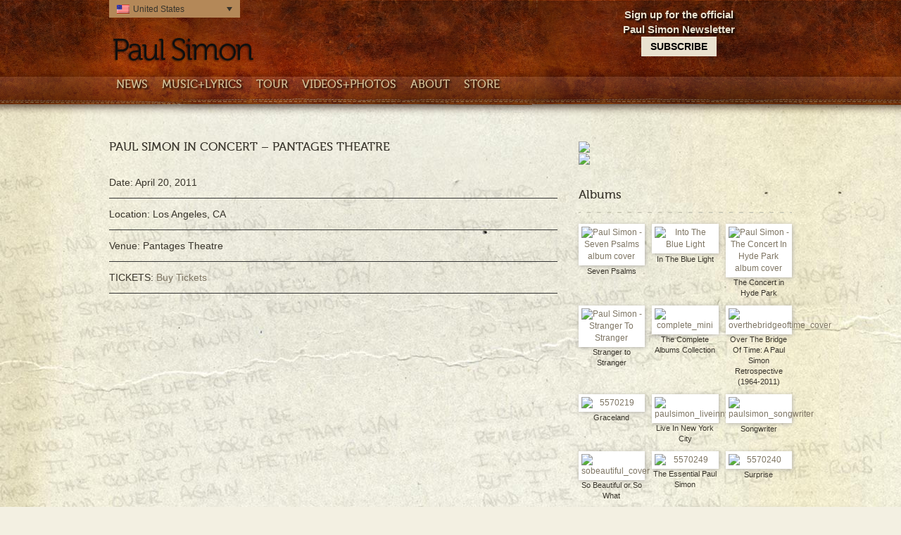

--- FILE ---
content_type: text/html; charset=UTF-8
request_url: https://www.paulsimon.com/event/paul-simon-in-concert-pantages-theatre/
body_size: 36808
content:
<!DOCTYPE html>
<html lang="en-US">
    <head>
        <meta charset="UTF-8"><script type="text/javascript">(window.NREUM||(NREUM={})).init={privacy:{cookies_enabled:true},ajax:{deny_list:["bam.nr-data.net"]},feature_flags:["soft_nav"],distributed_tracing:{enabled:true}};(window.NREUM||(NREUM={})).loader_config={agentID:"1588931109",accountID:"1101773",trustKey:"1101773",xpid:"VQcHUFFUCxABUVRXAgEGVlQC",licenseKey:"998f751dba",applicationID:"1555501003",browserID:"1588931109"};;/*! For license information please see nr-loader-spa-1.308.0.min.js.LICENSE.txt */
(()=>{var e,t,r={384:(e,t,r)=>{"use strict";r.d(t,{NT:()=>a,US:()=>u,Zm:()=>o,bQ:()=>d,dV:()=>c,pV:()=>l});var n=r(6154),i=r(1863),s=r(1910);const a={beacon:"bam.nr-data.net",errorBeacon:"bam.nr-data.net"};function o(){return n.gm.NREUM||(n.gm.NREUM={}),void 0===n.gm.newrelic&&(n.gm.newrelic=n.gm.NREUM),n.gm.NREUM}function c(){let e=o();return e.o||(e.o={ST:n.gm.setTimeout,SI:n.gm.setImmediate||n.gm.setInterval,CT:n.gm.clearTimeout,XHR:n.gm.XMLHttpRequest,REQ:n.gm.Request,EV:n.gm.Event,PR:n.gm.Promise,MO:n.gm.MutationObserver,FETCH:n.gm.fetch,WS:n.gm.WebSocket},(0,s.i)(...Object.values(e.o))),e}function d(e,t){let r=o();r.initializedAgents??={},t.initializedAt={ms:(0,i.t)(),date:new Date},r.initializedAgents[e]=t}function u(e,t){o()[e]=t}function l(){return function(){let e=o();const t=e.info||{};e.info={beacon:a.beacon,errorBeacon:a.errorBeacon,...t}}(),function(){let e=o();const t=e.init||{};e.init={...t}}(),c(),function(){let e=o();const t=e.loader_config||{};e.loader_config={...t}}(),o()}},782:(e,t,r)=>{"use strict";r.d(t,{T:()=>n});const n=r(860).K7.pageViewTiming},860:(e,t,r)=>{"use strict";r.d(t,{$J:()=>u,K7:()=>c,P3:()=>d,XX:()=>i,Yy:()=>o,df:()=>s,qY:()=>n,v4:()=>a});const n="events",i="jserrors",s="browser/blobs",a="rum",o="browser/logs",c={ajax:"ajax",genericEvents:"generic_events",jserrors:i,logging:"logging",metrics:"metrics",pageAction:"page_action",pageViewEvent:"page_view_event",pageViewTiming:"page_view_timing",sessionReplay:"session_replay",sessionTrace:"session_trace",softNav:"soft_navigations",spa:"spa"},d={[c.pageViewEvent]:1,[c.pageViewTiming]:2,[c.metrics]:3,[c.jserrors]:4,[c.spa]:5,[c.ajax]:6,[c.sessionTrace]:7,[c.softNav]:8,[c.sessionReplay]:9,[c.logging]:10,[c.genericEvents]:11},u={[c.pageViewEvent]:a,[c.pageViewTiming]:n,[c.ajax]:n,[c.spa]:n,[c.softNav]:n,[c.metrics]:i,[c.jserrors]:i,[c.sessionTrace]:s,[c.sessionReplay]:s,[c.logging]:o,[c.genericEvents]:"ins"}},944:(e,t,r)=>{"use strict";r.d(t,{R:()=>i});var n=r(3241);function i(e,t){"function"==typeof console.debug&&(console.debug("New Relic Warning: https://github.com/newrelic/newrelic-browser-agent/blob/main/docs/warning-codes.md#".concat(e),t),(0,n.W)({agentIdentifier:null,drained:null,type:"data",name:"warn",feature:"warn",data:{code:e,secondary:t}}))}},993:(e,t,r)=>{"use strict";r.d(t,{A$:()=>s,ET:()=>a,TZ:()=>o,p_:()=>i});var n=r(860);const i={ERROR:"ERROR",WARN:"WARN",INFO:"INFO",DEBUG:"DEBUG",TRACE:"TRACE"},s={OFF:0,ERROR:1,WARN:2,INFO:3,DEBUG:4,TRACE:5},a="log",o=n.K7.logging},1541:(e,t,r)=>{"use strict";r.d(t,{U:()=>i,f:()=>n});const n={MFE:"MFE",BA:"BA"};function i(e,t){if(2!==t?.harvestEndpointVersion)return{};const r=t.agentRef.runtime.appMetadata.agents[0].entityGuid;return e?{"source.id":e.id,"source.name":e.name,"source.type":e.type,"parent.id":e.parent?.id||r,"parent.type":e.parent?.type||n.BA}:{"entity.guid":r,appId:t.agentRef.info.applicationID}}},1687:(e,t,r)=>{"use strict";r.d(t,{Ak:()=>d,Ze:()=>h,x3:()=>u});var n=r(3241),i=r(7836),s=r(3606),a=r(860),o=r(2646);const c={};function d(e,t){const r={staged:!1,priority:a.P3[t]||0};l(e),c[e].get(t)||c[e].set(t,r)}function u(e,t){e&&c[e]&&(c[e].get(t)&&c[e].delete(t),p(e,t,!1),c[e].size&&f(e))}function l(e){if(!e)throw new Error("agentIdentifier required");c[e]||(c[e]=new Map)}function h(e="",t="feature",r=!1){if(l(e),!e||!c[e].get(t)||r)return p(e,t);c[e].get(t).staged=!0,f(e)}function f(e){const t=Array.from(c[e]);t.every(([e,t])=>t.staged)&&(t.sort((e,t)=>e[1].priority-t[1].priority),t.forEach(([t])=>{c[e].delete(t),p(e,t)}))}function p(e,t,r=!0){const a=e?i.ee.get(e):i.ee,c=s.i.handlers;if(!a.aborted&&a.backlog&&c){if((0,n.W)({agentIdentifier:e,type:"lifecycle",name:"drain",feature:t}),r){const e=a.backlog[t],r=c[t];if(r){for(let t=0;e&&t<e.length;++t)g(e[t],r);Object.entries(r).forEach(([e,t])=>{Object.values(t||{}).forEach(t=>{t[0]?.on&&t[0]?.context()instanceof o.y&&t[0].on(e,t[1])})})}}a.isolatedBacklog||delete c[t],a.backlog[t]=null,a.emit("drain-"+t,[])}}function g(e,t){var r=e[1];Object.values(t[r]||{}).forEach(t=>{var r=e[0];if(t[0]===r){var n=t[1],i=e[3],s=e[2];n.apply(i,s)}})}},1738:(e,t,r)=>{"use strict";r.d(t,{U:()=>f,Y:()=>h});var n=r(3241),i=r(9908),s=r(1863),a=r(944),o=r(5701),c=r(3969),d=r(8362),u=r(860),l=r(4261);function h(e,t,r,s){const h=s||r;!h||h[e]&&h[e]!==d.d.prototype[e]||(h[e]=function(){(0,i.p)(c.xV,["API/"+e+"/called"],void 0,u.K7.metrics,r.ee),(0,n.W)({agentIdentifier:r.agentIdentifier,drained:!!o.B?.[r.agentIdentifier],type:"data",name:"api",feature:l.Pl+e,data:{}});try{return t.apply(this,arguments)}catch(e){(0,a.R)(23,e)}})}function f(e,t,r,n,a){const o=e.info;null===r?delete o.jsAttributes[t]:o.jsAttributes[t]=r,(a||null===r)&&(0,i.p)(l.Pl+n,[(0,s.t)(),t,r],void 0,"session",e.ee)}},1741:(e,t,r)=>{"use strict";r.d(t,{W:()=>s});var n=r(944),i=r(4261);class s{#e(e,...t){if(this[e]!==s.prototype[e])return this[e](...t);(0,n.R)(35,e)}addPageAction(e,t){return this.#e(i.hG,e,t)}register(e){return this.#e(i.eY,e)}recordCustomEvent(e,t){return this.#e(i.fF,e,t)}setPageViewName(e,t){return this.#e(i.Fw,e,t)}setCustomAttribute(e,t,r){return this.#e(i.cD,e,t,r)}noticeError(e,t){return this.#e(i.o5,e,t)}setUserId(e,t=!1){return this.#e(i.Dl,e,t)}setApplicationVersion(e){return this.#e(i.nb,e)}setErrorHandler(e){return this.#e(i.bt,e)}addRelease(e,t){return this.#e(i.k6,e,t)}log(e,t){return this.#e(i.$9,e,t)}start(){return this.#e(i.d3)}finished(e){return this.#e(i.BL,e)}recordReplay(){return this.#e(i.CH)}pauseReplay(){return this.#e(i.Tb)}addToTrace(e){return this.#e(i.U2,e)}setCurrentRouteName(e){return this.#e(i.PA,e)}interaction(e){return this.#e(i.dT,e)}wrapLogger(e,t,r){return this.#e(i.Wb,e,t,r)}measure(e,t){return this.#e(i.V1,e,t)}consent(e){return this.#e(i.Pv,e)}}},1863:(e,t,r)=>{"use strict";function n(){return Math.floor(performance.now())}r.d(t,{t:()=>n})},1910:(e,t,r)=>{"use strict";r.d(t,{i:()=>s});var n=r(944);const i=new Map;function s(...e){return e.every(e=>{if(i.has(e))return i.get(e);const t="function"==typeof e?e.toString():"",r=t.includes("[native code]"),s=t.includes("nrWrapper");return r||s||(0,n.R)(64,e?.name||t),i.set(e,r),r})}},2555:(e,t,r)=>{"use strict";r.d(t,{D:()=>o,f:()=>a});var n=r(384),i=r(8122);const s={beacon:n.NT.beacon,errorBeacon:n.NT.errorBeacon,licenseKey:void 0,applicationID:void 0,sa:void 0,queueTime:void 0,applicationTime:void 0,ttGuid:void 0,user:void 0,account:void 0,product:void 0,extra:void 0,jsAttributes:{},userAttributes:void 0,atts:void 0,transactionName:void 0,tNamePlain:void 0};function a(e){try{return!!e.licenseKey&&!!e.errorBeacon&&!!e.applicationID}catch(e){return!1}}const o=e=>(0,i.a)(e,s)},2614:(e,t,r)=>{"use strict";r.d(t,{BB:()=>a,H3:()=>n,g:()=>d,iL:()=>c,tS:()=>o,uh:()=>i,wk:()=>s});const n="NRBA",i="SESSION",s=144e5,a=18e5,o={STARTED:"session-started",PAUSE:"session-pause",RESET:"session-reset",RESUME:"session-resume",UPDATE:"session-update"},c={SAME_TAB:"same-tab",CROSS_TAB:"cross-tab"},d={OFF:0,FULL:1,ERROR:2}},2646:(e,t,r)=>{"use strict";r.d(t,{y:()=>n});class n{constructor(e){this.contextId=e}}},2843:(e,t,r)=>{"use strict";r.d(t,{G:()=>s,u:()=>i});var n=r(3878);function i(e,t=!1,r,i){(0,n.DD)("visibilitychange",function(){if(t)return void("hidden"===document.visibilityState&&e());e(document.visibilityState)},r,i)}function s(e,t,r){(0,n.sp)("pagehide",e,t,r)}},3241:(e,t,r)=>{"use strict";r.d(t,{W:()=>s});var n=r(6154);const i="newrelic";function s(e={}){try{n.gm.dispatchEvent(new CustomEvent(i,{detail:e}))}catch(e){}}},3304:(e,t,r)=>{"use strict";r.d(t,{A:()=>s});var n=r(7836);const i=()=>{const e=new WeakSet;return(t,r)=>{if("object"==typeof r&&null!==r){if(e.has(r))return;e.add(r)}return r}};function s(e){try{return JSON.stringify(e,i())??""}catch(e){try{n.ee.emit("internal-error",[e])}catch(e){}return""}}},3333:(e,t,r)=>{"use strict";r.d(t,{$v:()=>u,TZ:()=>n,Xh:()=>c,Zp:()=>i,kd:()=>d,mq:()=>o,nf:()=>a,qN:()=>s});const n=r(860).K7.genericEvents,i=["auxclick","click","copy","keydown","paste","scrollend"],s=["focus","blur"],a=4,o=1e3,c=2e3,d=["PageAction","UserAction","BrowserPerformance"],u={RESOURCES:"experimental.resources",REGISTER:"register"}},3434:(e,t,r)=>{"use strict";r.d(t,{Jt:()=>s,YM:()=>d});var n=r(7836),i=r(5607);const s="nr@original:".concat(i.W),a=50;var o=Object.prototype.hasOwnProperty,c=!1;function d(e,t){return e||(e=n.ee),r.inPlace=function(e,t,n,i,s){n||(n="");const a="-"===n.charAt(0);for(let o=0;o<t.length;o++){const c=t[o],d=e[c];l(d)||(e[c]=r(d,a?c+n:n,i,c,s))}},r.flag=s,r;function r(t,r,n,c,d){return l(t)?t:(r||(r=""),nrWrapper[s]=t,function(e,t,r){if(Object.defineProperty&&Object.keys)try{return Object.keys(e).forEach(function(r){Object.defineProperty(t,r,{get:function(){return e[r]},set:function(t){return e[r]=t,t}})}),t}catch(e){u([e],r)}for(var n in e)o.call(e,n)&&(t[n]=e[n])}(t,nrWrapper,e),nrWrapper);function nrWrapper(){var s,o,l,h;let f;try{o=this,s=[...arguments],l="function"==typeof n?n(s,o):n||{}}catch(t){u([t,"",[s,o,c],l],e)}i(r+"start",[s,o,c],l,d);const p=performance.now();let g;try{return h=t.apply(o,s),g=performance.now(),h}catch(e){throw g=performance.now(),i(r+"err",[s,o,e],l,d),f=e,f}finally{const e=g-p,t={start:p,end:g,duration:e,isLongTask:e>=a,methodName:c,thrownError:f};t.isLongTask&&i("long-task",[t,o],l,d),i(r+"end",[s,o,h],l,d)}}}function i(r,n,i,s){if(!c||t){var a=c;c=!0;try{e.emit(r,n,i,t,s)}catch(t){u([t,r,n,i],e)}c=a}}}function u(e,t){t||(t=n.ee);try{t.emit("internal-error",e)}catch(e){}}function l(e){return!(e&&"function"==typeof e&&e.apply&&!e[s])}},3606:(e,t,r)=>{"use strict";r.d(t,{i:()=>s});var n=r(9908);s.on=a;var i=s.handlers={};function s(e,t,r,s){a(s||n.d,i,e,t,r)}function a(e,t,r,i,s){s||(s="feature"),e||(e=n.d);var a=t[s]=t[s]||{};(a[r]=a[r]||[]).push([e,i])}},3738:(e,t,r)=>{"use strict";r.d(t,{He:()=>i,Kp:()=>o,Lc:()=>d,Rz:()=>u,TZ:()=>n,bD:()=>s,d3:()=>a,jx:()=>l,sl:()=>h,uP:()=>c});const n=r(860).K7.sessionTrace,i="bstResource",s="resource",a="-start",o="-end",c="fn"+a,d="fn"+o,u="pushState",l=1e3,h=3e4},3785:(e,t,r)=>{"use strict";r.d(t,{R:()=>c,b:()=>d});var n=r(9908),i=r(1863),s=r(860),a=r(3969),o=r(993);function c(e,t,r={},c=o.p_.INFO,d=!0,u,l=(0,i.t)()){(0,n.p)(a.xV,["API/logging/".concat(c.toLowerCase(),"/called")],void 0,s.K7.metrics,e),(0,n.p)(o.ET,[l,t,r,c,d,u],void 0,s.K7.logging,e)}function d(e){return"string"==typeof e&&Object.values(o.p_).some(t=>t===e.toUpperCase().trim())}},3878:(e,t,r)=>{"use strict";function n(e,t){return{capture:e,passive:!1,signal:t}}function i(e,t,r=!1,i){window.addEventListener(e,t,n(r,i))}function s(e,t,r=!1,i){document.addEventListener(e,t,n(r,i))}r.d(t,{DD:()=>s,jT:()=>n,sp:()=>i})},3962:(e,t,r)=>{"use strict";r.d(t,{AM:()=>a,O2:()=>l,OV:()=>s,Qu:()=>h,TZ:()=>c,ih:()=>f,pP:()=>o,t1:()=>u,tC:()=>i,wD:()=>d});var n=r(860);const i=["click","keydown","submit"],s="popstate",a="api",o="initialPageLoad",c=n.K7.softNav,d=5e3,u=500,l={INITIAL_PAGE_LOAD:"",ROUTE_CHANGE:1,UNSPECIFIED:2},h={INTERACTION:1,AJAX:2,CUSTOM_END:3,CUSTOM_TRACER:4},f={IP:"in progress",PF:"pending finish",FIN:"finished",CAN:"cancelled"}},3969:(e,t,r)=>{"use strict";r.d(t,{TZ:()=>n,XG:()=>o,rs:()=>i,xV:()=>a,z_:()=>s});const n=r(860).K7.metrics,i="sm",s="cm",a="storeSupportabilityMetrics",o="storeEventMetrics"},4234:(e,t,r)=>{"use strict";r.d(t,{W:()=>s});var n=r(7836),i=r(1687);class s{constructor(e,t){this.agentIdentifier=e,this.ee=n.ee.get(e),this.featureName=t,this.blocked=!1}deregisterDrain(){(0,i.x3)(this.agentIdentifier,this.featureName)}}},4261:(e,t,r)=>{"use strict";r.d(t,{$9:()=>u,BL:()=>c,CH:()=>p,Dl:()=>R,Fw:()=>w,PA:()=>v,Pl:()=>n,Pv:()=>A,Tb:()=>h,U2:()=>a,V1:()=>E,Wb:()=>T,bt:()=>y,cD:()=>b,d3:()=>x,dT:()=>d,eY:()=>g,fF:()=>f,hG:()=>s,hw:()=>i,k6:()=>o,nb:()=>m,o5:()=>l});const n="api-",i=n+"ixn-",s="addPageAction",a="addToTrace",o="addRelease",c="finished",d="interaction",u="log",l="noticeError",h="pauseReplay",f="recordCustomEvent",p="recordReplay",g="register",m="setApplicationVersion",v="setCurrentRouteName",b="setCustomAttribute",y="setErrorHandler",w="setPageViewName",R="setUserId",x="start",T="wrapLogger",E="measure",A="consent"},5205:(e,t,r)=>{"use strict";r.d(t,{j:()=>S});var n=r(384),i=r(1741);var s=r(2555),a=r(3333);const o=e=>{if(!e||"string"!=typeof e)return!1;try{document.createDocumentFragment().querySelector(e)}catch{return!1}return!0};var c=r(2614),d=r(944),u=r(8122);const l="[data-nr-mask]",h=e=>(0,u.a)(e,(()=>{const e={feature_flags:[],experimental:{allow_registered_children:!1,resources:!1},mask_selector:"*",block_selector:"[data-nr-block]",mask_input_options:{color:!1,date:!1,"datetime-local":!1,email:!1,month:!1,number:!1,range:!1,search:!1,tel:!1,text:!1,time:!1,url:!1,week:!1,textarea:!1,select:!1,password:!0}};return{ajax:{deny_list:void 0,block_internal:!0,enabled:!0,autoStart:!0},api:{get allow_registered_children(){return e.feature_flags.includes(a.$v.REGISTER)||e.experimental.allow_registered_children},set allow_registered_children(t){e.experimental.allow_registered_children=t},duplicate_registered_data:!1},browser_consent_mode:{enabled:!1},distributed_tracing:{enabled:void 0,exclude_newrelic_header:void 0,cors_use_newrelic_header:void 0,cors_use_tracecontext_headers:void 0,allowed_origins:void 0},get feature_flags(){return e.feature_flags},set feature_flags(t){e.feature_flags=t},generic_events:{enabled:!0,autoStart:!0},harvest:{interval:30},jserrors:{enabled:!0,autoStart:!0},logging:{enabled:!0,autoStart:!0},metrics:{enabled:!0,autoStart:!0},obfuscate:void 0,page_action:{enabled:!0},page_view_event:{enabled:!0,autoStart:!0},page_view_timing:{enabled:!0,autoStart:!0},performance:{capture_marks:!1,capture_measures:!1,capture_detail:!0,resources:{get enabled(){return e.feature_flags.includes(a.$v.RESOURCES)||e.experimental.resources},set enabled(t){e.experimental.resources=t},asset_types:[],first_party_domains:[],ignore_newrelic:!0}},privacy:{cookies_enabled:!0},proxy:{assets:void 0,beacon:void 0},session:{expiresMs:c.wk,inactiveMs:c.BB},session_replay:{autoStart:!0,enabled:!1,preload:!1,sampling_rate:10,error_sampling_rate:100,collect_fonts:!1,inline_images:!1,fix_stylesheets:!0,mask_all_inputs:!0,get mask_text_selector(){return e.mask_selector},set mask_text_selector(t){o(t)?e.mask_selector="".concat(t,",").concat(l):""===t||null===t?e.mask_selector=l:(0,d.R)(5,t)},get block_class(){return"nr-block"},get ignore_class(){return"nr-ignore"},get mask_text_class(){return"nr-mask"},get block_selector(){return e.block_selector},set block_selector(t){o(t)?e.block_selector+=",".concat(t):""!==t&&(0,d.R)(6,t)},get mask_input_options(){return e.mask_input_options},set mask_input_options(t){t&&"object"==typeof t?e.mask_input_options={...t,password:!0}:(0,d.R)(7,t)}},session_trace:{enabled:!0,autoStart:!0},soft_navigations:{enabled:!0,autoStart:!0},spa:{enabled:!0,autoStart:!0},ssl:void 0,user_actions:{enabled:!0,elementAttributes:["id","className","tagName","type"]}}})());var f=r(6154),p=r(9324);let g=0;const m={buildEnv:p.F3,distMethod:p.Xs,version:p.xv,originTime:f.WN},v={consented:!1},b={appMetadata:{},get consented(){return this.session?.state?.consent||v.consented},set consented(e){v.consented=e},customTransaction:void 0,denyList:void 0,disabled:!1,harvester:void 0,isolatedBacklog:!1,isRecording:!1,loaderType:void 0,maxBytes:3e4,obfuscator:void 0,onerror:void 0,ptid:void 0,releaseIds:{},session:void 0,timeKeeper:void 0,registeredEntities:[],jsAttributesMetadata:{bytes:0},get harvestCount(){return++g}},y=e=>{const t=(0,u.a)(e,b),r=Object.keys(m).reduce((e,t)=>(e[t]={value:m[t],writable:!1,configurable:!0,enumerable:!0},e),{});return Object.defineProperties(t,r)};var w=r(5701);const R=e=>{const t=e.startsWith("http");e+="/",r.p=t?e:"https://"+e};var x=r(7836),T=r(3241);const E={accountID:void 0,trustKey:void 0,agentID:void 0,licenseKey:void 0,applicationID:void 0,xpid:void 0},A=e=>(0,u.a)(e,E),_=new Set;function S(e,t={},r,a){let{init:o,info:c,loader_config:d,runtime:u={},exposed:l=!0}=t;if(!c){const e=(0,n.pV)();o=e.init,c=e.info,d=e.loader_config}e.init=h(o||{}),e.loader_config=A(d||{}),c.jsAttributes??={},f.bv&&(c.jsAttributes.isWorker=!0),e.info=(0,s.D)(c);const p=e.init,g=[c.beacon,c.errorBeacon];_.has(e.agentIdentifier)||(p.proxy.assets&&(R(p.proxy.assets),g.push(p.proxy.assets)),p.proxy.beacon&&g.push(p.proxy.beacon),e.beacons=[...g],function(e){const t=(0,n.pV)();Object.getOwnPropertyNames(i.W.prototype).forEach(r=>{const n=i.W.prototype[r];if("function"!=typeof n||"constructor"===n)return;let s=t[r];e[r]&&!1!==e.exposed&&"micro-agent"!==e.runtime?.loaderType&&(t[r]=(...t)=>{const n=e[r](...t);return s?s(...t):n})})}(e),(0,n.US)("activatedFeatures",w.B)),u.denyList=[...p.ajax.deny_list||[],...p.ajax.block_internal?g:[]],u.ptid=e.agentIdentifier,u.loaderType=r,e.runtime=y(u),_.has(e.agentIdentifier)||(e.ee=x.ee.get(e.agentIdentifier),e.exposed=l,(0,T.W)({agentIdentifier:e.agentIdentifier,drained:!!w.B?.[e.agentIdentifier],type:"lifecycle",name:"initialize",feature:void 0,data:e.config})),_.add(e.agentIdentifier)}},5270:(e,t,r)=>{"use strict";r.d(t,{Aw:()=>a,SR:()=>s,rF:()=>o});var n=r(384),i=r(7767);function s(e){return!!(0,n.dV)().o.MO&&(0,i.V)(e)&&!0===e?.session_trace.enabled}function a(e){return!0===e?.session_replay.preload&&s(e)}function o(e,t){try{if("string"==typeof t?.type){if("password"===t.type.toLowerCase())return"*".repeat(e?.length||0);if(void 0!==t?.dataset?.nrUnmask||t?.classList?.contains("nr-unmask"))return e}}catch(e){}return"string"==typeof e?e.replace(/[\S]/g,"*"):"*".repeat(e?.length||0)}},5289:(e,t,r)=>{"use strict";r.d(t,{GG:()=>a,Qr:()=>c,sB:()=>o});var n=r(3878),i=r(6389);function s(){return"undefined"==typeof document||"complete"===document.readyState}function a(e,t){if(s())return e();const r=(0,i.J)(e),a=setInterval(()=>{s()&&(clearInterval(a),r())},500);(0,n.sp)("load",r,t)}function o(e){if(s())return e();(0,n.DD)("DOMContentLoaded",e)}function c(e){if(s())return e();(0,n.sp)("popstate",e)}},5607:(e,t,r)=>{"use strict";r.d(t,{W:()=>n});const n=(0,r(9566).bz)()},5701:(e,t,r)=>{"use strict";r.d(t,{B:()=>s,t:()=>a});var n=r(3241);const i=new Set,s={};function a(e,t){const r=t.agentIdentifier;s[r]??={},e&&"object"==typeof e&&(i.has(r)||(t.ee.emit("rumresp",[e]),s[r]=e,i.add(r),(0,n.W)({agentIdentifier:r,loaded:!0,drained:!0,type:"lifecycle",name:"load",feature:void 0,data:e})))}},6154:(e,t,r)=>{"use strict";r.d(t,{OF:()=>d,RI:()=>i,WN:()=>h,bv:()=>s,eN:()=>f,gm:()=>a,lR:()=>l,m:()=>c,mw:()=>o,sb:()=>u});var n=r(1863);const i="undefined"!=typeof window&&!!window.document,s="undefined"!=typeof WorkerGlobalScope&&("undefined"!=typeof self&&self instanceof WorkerGlobalScope&&self.navigator instanceof WorkerNavigator||"undefined"!=typeof globalThis&&globalThis instanceof WorkerGlobalScope&&globalThis.navigator instanceof WorkerNavigator),a=i?window:"undefined"!=typeof WorkerGlobalScope&&("undefined"!=typeof self&&self instanceof WorkerGlobalScope&&self||"undefined"!=typeof globalThis&&globalThis instanceof WorkerGlobalScope&&globalThis),o=Boolean("hidden"===a?.document?.visibilityState),c=""+a?.location,d=/iPad|iPhone|iPod/.test(a.navigator?.userAgent),u=d&&"undefined"==typeof SharedWorker,l=(()=>{const e=a.navigator?.userAgent?.match(/Firefox[/\s](\d+\.\d+)/);return Array.isArray(e)&&e.length>=2?+e[1]:0})(),h=Date.now()-(0,n.t)(),f=()=>"undefined"!=typeof PerformanceNavigationTiming&&a?.performance?.getEntriesByType("navigation")?.[0]?.responseStart},6344:(e,t,r)=>{"use strict";r.d(t,{BB:()=>u,Qb:()=>l,TZ:()=>i,Ug:()=>a,Vh:()=>s,_s:()=>o,bc:()=>d,yP:()=>c});var n=r(2614);const i=r(860).K7.sessionReplay,s="errorDuringReplay",a=.12,o={DomContentLoaded:0,Load:1,FullSnapshot:2,IncrementalSnapshot:3,Meta:4,Custom:5},c={[n.g.ERROR]:15e3,[n.g.FULL]:3e5,[n.g.OFF]:0},d={RESET:{message:"Session was reset",sm:"Reset"},IMPORT:{message:"Recorder failed to import",sm:"Import"},TOO_MANY:{message:"429: Too Many Requests",sm:"Too-Many"},TOO_BIG:{message:"Payload was too large",sm:"Too-Big"},CROSS_TAB:{message:"Session Entity was set to OFF on another tab",sm:"Cross-Tab"},ENTITLEMENTS:{message:"Session Replay is not allowed and will not be started",sm:"Entitlement"}},u=5e3,l={API:"api",RESUME:"resume",SWITCH_TO_FULL:"switchToFull",INITIALIZE:"initialize",PRELOAD:"preload"}},6389:(e,t,r)=>{"use strict";function n(e,t=500,r={}){const n=r?.leading||!1;let i;return(...r)=>{n&&void 0===i&&(e.apply(this,r),i=setTimeout(()=>{i=clearTimeout(i)},t)),n||(clearTimeout(i),i=setTimeout(()=>{e.apply(this,r)},t))}}function i(e){let t=!1;return(...r)=>{t||(t=!0,e.apply(this,r))}}r.d(t,{J:()=>i,s:()=>n})},6630:(e,t,r)=>{"use strict";r.d(t,{T:()=>n});const n=r(860).K7.pageViewEvent},6774:(e,t,r)=>{"use strict";r.d(t,{T:()=>n});const n=r(860).K7.jserrors},7295:(e,t,r)=>{"use strict";r.d(t,{Xv:()=>a,gX:()=>i,iW:()=>s});var n=[];function i(e){if(!e||s(e))return!1;if(0===n.length)return!0;if("*"===n[0].hostname)return!1;for(var t=0;t<n.length;t++){var r=n[t];if(r.hostname.test(e.hostname)&&r.pathname.test(e.pathname))return!1}return!0}function s(e){return void 0===e.hostname}function a(e){if(n=[],e&&e.length)for(var t=0;t<e.length;t++){let r=e[t];if(!r)continue;if("*"===r)return void(n=[{hostname:"*"}]);0===r.indexOf("http://")?r=r.substring(7):0===r.indexOf("https://")&&(r=r.substring(8));const i=r.indexOf("/");let s,a;i>0?(s=r.substring(0,i),a=r.substring(i)):(s=r,a="*");let[c]=s.split(":");n.push({hostname:o(c),pathname:o(a,!0)})}}function o(e,t=!1){const r=e.replace(/[.+?^${}()|[\]\\]/g,e=>"\\"+e).replace(/\*/g,".*?");return new RegExp((t?"^":"")+r+"$")}},7485:(e,t,r)=>{"use strict";r.d(t,{D:()=>i});var n=r(6154);function i(e){if(0===(e||"").indexOf("data:"))return{protocol:"data"};try{const t=new URL(e,location.href),r={port:t.port,hostname:t.hostname,pathname:t.pathname,search:t.search,protocol:t.protocol.slice(0,t.protocol.indexOf(":")),sameOrigin:t.protocol===n.gm?.location?.protocol&&t.host===n.gm?.location?.host};return r.port&&""!==r.port||("http:"===t.protocol&&(r.port="80"),"https:"===t.protocol&&(r.port="443")),r.pathname&&""!==r.pathname?r.pathname.startsWith("/")||(r.pathname="/".concat(r.pathname)):r.pathname="/",r}catch(e){return{}}}},7699:(e,t,r)=>{"use strict";r.d(t,{It:()=>s,KC:()=>o,No:()=>i,qh:()=>a});var n=r(860);const i=16e3,s=1e6,a="SESSION_ERROR",o={[n.K7.logging]:!0,[n.K7.genericEvents]:!1,[n.K7.jserrors]:!1,[n.K7.ajax]:!1}},7767:(e,t,r)=>{"use strict";r.d(t,{V:()=>i});var n=r(6154);const i=e=>n.RI&&!0===e?.privacy.cookies_enabled},7836:(e,t,r)=>{"use strict";r.d(t,{P:()=>o,ee:()=>c});var n=r(384),i=r(8990),s=r(2646),a=r(5607);const o="nr@context:".concat(a.W),c=function e(t,r){var n={},a={},u={},l=!1;try{l=16===r.length&&d.initializedAgents?.[r]?.runtime.isolatedBacklog}catch(e){}var h={on:p,addEventListener:p,removeEventListener:function(e,t){var r=n[e];if(!r)return;for(var i=0;i<r.length;i++)r[i]===t&&r.splice(i,1)},emit:function(e,r,n,i,s){!1!==s&&(s=!0);if(c.aborted&&!i)return;t&&s&&t.emit(e,r,n);var o=f(n);g(e).forEach(e=>{e.apply(o,r)});var d=v()[a[e]];d&&d.push([h,e,r,o]);return o},get:m,listeners:g,context:f,buffer:function(e,t){const r=v();if(t=t||"feature",h.aborted)return;Object.entries(e||{}).forEach(([e,n])=>{a[n]=t,t in r||(r[t]=[])})},abort:function(){h._aborted=!0,Object.keys(h.backlog).forEach(e=>{delete h.backlog[e]})},isBuffering:function(e){return!!v()[a[e]]},debugId:r,backlog:l?{}:t&&"object"==typeof t.backlog?t.backlog:{},isolatedBacklog:l};return Object.defineProperty(h,"aborted",{get:()=>{let e=h._aborted||!1;return e||(t&&(e=t.aborted),e)}}),h;function f(e){return e&&e instanceof s.y?e:e?(0,i.I)(e,o,()=>new s.y(o)):new s.y(o)}function p(e,t){n[e]=g(e).concat(t)}function g(e){return n[e]||[]}function m(t){return u[t]=u[t]||e(h,t)}function v(){return h.backlog}}(void 0,"globalEE"),d=(0,n.Zm)();d.ee||(d.ee=c)},8122:(e,t,r)=>{"use strict";r.d(t,{a:()=>i});var n=r(944);function i(e,t){try{if(!e||"object"!=typeof e)return(0,n.R)(3);if(!t||"object"!=typeof t)return(0,n.R)(4);const r=Object.create(Object.getPrototypeOf(t),Object.getOwnPropertyDescriptors(t)),s=0===Object.keys(r).length?e:r;for(let a in s)if(void 0!==e[a])try{if(null===e[a]){r[a]=null;continue}Array.isArray(e[a])&&Array.isArray(t[a])?r[a]=Array.from(new Set([...e[a],...t[a]])):"object"==typeof e[a]&&"object"==typeof t[a]?r[a]=i(e[a],t[a]):r[a]=e[a]}catch(e){r[a]||(0,n.R)(1,e)}return r}catch(e){(0,n.R)(2,e)}}},8139:(e,t,r)=>{"use strict";r.d(t,{u:()=>h});var n=r(7836),i=r(3434),s=r(8990),a=r(6154);const o={},c=a.gm.XMLHttpRequest,d="addEventListener",u="removeEventListener",l="nr@wrapped:".concat(n.P);function h(e){var t=function(e){return(e||n.ee).get("events")}(e);if(o[t.debugId]++)return t;o[t.debugId]=1;var r=(0,i.YM)(t,!0);function h(e){r.inPlace(e,[d,u],"-",p)}function p(e,t){return e[1]}return"getPrototypeOf"in Object&&(a.RI&&f(document,h),c&&f(c.prototype,h),f(a.gm,h)),t.on(d+"-start",function(e,t){var n=e[1];if(null!==n&&("function"==typeof n||"object"==typeof n)&&"newrelic"!==e[0]){var i=(0,s.I)(n,l,function(){var e={object:function(){if("function"!=typeof n.handleEvent)return;return n.handleEvent.apply(n,arguments)},function:n}[typeof n];return e?r(e,"fn-",null,e.name||"anonymous"):n});this.wrapped=e[1]=i}}),t.on(u+"-start",function(e){e[1]=this.wrapped||e[1]}),t}function f(e,t,...r){let n=e;for(;"object"==typeof n&&!Object.prototype.hasOwnProperty.call(n,d);)n=Object.getPrototypeOf(n);n&&t(n,...r)}},8362:(e,t,r)=>{"use strict";r.d(t,{d:()=>s});var n=r(9566),i=r(1741);class s extends i.W{agentIdentifier=(0,n.LA)(16)}},8374:(e,t,r)=>{r.nc=(()=>{try{return document?.currentScript?.nonce}catch(e){}return""})()},8990:(e,t,r)=>{"use strict";r.d(t,{I:()=>i});var n=Object.prototype.hasOwnProperty;function i(e,t,r){if(n.call(e,t))return e[t];var i=r();if(Object.defineProperty&&Object.keys)try{return Object.defineProperty(e,t,{value:i,writable:!0,enumerable:!1}),i}catch(e){}return e[t]=i,i}},9119:(e,t,r)=>{"use strict";r.d(t,{L:()=>s});var n=/([^?#]*)[^#]*(#[^?]*|$).*/,i=/([^?#]*)().*/;function s(e,t){return e?e.replace(t?n:i,"$1$2"):e}},9300:(e,t,r)=>{"use strict";r.d(t,{T:()=>n});const n=r(860).K7.ajax},9324:(e,t,r)=>{"use strict";r.d(t,{AJ:()=>a,F3:()=>i,Xs:()=>s,Yq:()=>o,xv:()=>n});const n="1.308.0",i="PROD",s="CDN",a="@newrelic/rrweb",o="1.0.1"},9566:(e,t,r)=>{"use strict";r.d(t,{LA:()=>o,ZF:()=>c,bz:()=>a,el:()=>d});var n=r(6154);const i="xxxxxxxx-xxxx-4xxx-yxxx-xxxxxxxxxxxx";function s(e,t){return e?15&e[t]:16*Math.random()|0}function a(){const e=n.gm?.crypto||n.gm?.msCrypto;let t,r=0;return e&&e.getRandomValues&&(t=e.getRandomValues(new Uint8Array(30))),i.split("").map(e=>"x"===e?s(t,r++).toString(16):"y"===e?(3&s()|8).toString(16):e).join("")}function o(e){const t=n.gm?.crypto||n.gm?.msCrypto;let r,i=0;t&&t.getRandomValues&&(r=t.getRandomValues(new Uint8Array(e)));const a=[];for(var o=0;o<e;o++)a.push(s(r,i++).toString(16));return a.join("")}function c(){return o(16)}function d(){return o(32)}},9908:(e,t,r)=>{"use strict";r.d(t,{d:()=>n,p:()=>i});var n=r(7836).ee.get("handle");function i(e,t,r,i,s){s?(s.buffer([e],i),s.emit(e,t,r)):(n.buffer([e],i),n.emit(e,t,r))}}},n={};function i(e){var t=n[e];if(void 0!==t)return t.exports;var s=n[e]={exports:{}};return r[e](s,s.exports,i),s.exports}i.m=r,i.d=(e,t)=>{for(var r in t)i.o(t,r)&&!i.o(e,r)&&Object.defineProperty(e,r,{enumerable:!0,get:t[r]})},i.f={},i.e=e=>Promise.all(Object.keys(i.f).reduce((t,r)=>(i.f[r](e,t),t),[])),i.u=e=>({212:"nr-spa-compressor",249:"nr-spa-recorder",478:"nr-spa"}[e]+"-1.308.0.min.js"),i.o=(e,t)=>Object.prototype.hasOwnProperty.call(e,t),e={},t="NRBA-1.308.0.PROD:",i.l=(r,n,s,a)=>{if(e[r])e[r].push(n);else{var o,c;if(void 0!==s)for(var d=document.getElementsByTagName("script"),u=0;u<d.length;u++){var l=d[u];if(l.getAttribute("src")==r||l.getAttribute("data-webpack")==t+s){o=l;break}}if(!o){c=!0;var h={478:"sha512-RSfSVnmHk59T/uIPbdSE0LPeqcEdF4/+XhfJdBuccH5rYMOEZDhFdtnh6X6nJk7hGpzHd9Ujhsy7lZEz/ORYCQ==",249:"sha512-ehJXhmntm85NSqW4MkhfQqmeKFulra3klDyY0OPDUE+sQ3GokHlPh1pmAzuNy//3j4ac6lzIbmXLvGQBMYmrkg==",212:"sha512-B9h4CR46ndKRgMBcK+j67uSR2RCnJfGefU+A7FrgR/k42ovXy5x/MAVFiSvFxuVeEk/pNLgvYGMp1cBSK/G6Fg=="};(o=document.createElement("script")).charset="utf-8",i.nc&&o.setAttribute("nonce",i.nc),o.setAttribute("data-webpack",t+s),o.src=r,0!==o.src.indexOf(window.location.origin+"/")&&(o.crossOrigin="anonymous"),h[a]&&(o.integrity=h[a])}e[r]=[n];var f=(t,n)=>{o.onerror=o.onload=null,clearTimeout(p);var i=e[r];if(delete e[r],o.parentNode&&o.parentNode.removeChild(o),i&&i.forEach(e=>e(n)),t)return t(n)},p=setTimeout(f.bind(null,void 0,{type:"timeout",target:o}),12e4);o.onerror=f.bind(null,o.onerror),o.onload=f.bind(null,o.onload),c&&document.head.appendChild(o)}},i.r=e=>{"undefined"!=typeof Symbol&&Symbol.toStringTag&&Object.defineProperty(e,Symbol.toStringTag,{value:"Module"}),Object.defineProperty(e,"__esModule",{value:!0})},i.p="https://js-agent.newrelic.com/",(()=>{var e={38:0,788:0};i.f.j=(t,r)=>{var n=i.o(e,t)?e[t]:void 0;if(0!==n)if(n)r.push(n[2]);else{var s=new Promise((r,i)=>n=e[t]=[r,i]);r.push(n[2]=s);var a=i.p+i.u(t),o=new Error;i.l(a,r=>{if(i.o(e,t)&&(0!==(n=e[t])&&(e[t]=void 0),n)){var s=r&&("load"===r.type?"missing":r.type),a=r&&r.target&&r.target.src;o.message="Loading chunk "+t+" failed: ("+s+": "+a+")",o.name="ChunkLoadError",o.type=s,o.request=a,n[1](o)}},"chunk-"+t,t)}};var t=(t,r)=>{var n,s,[a,o,c]=r,d=0;if(a.some(t=>0!==e[t])){for(n in o)i.o(o,n)&&(i.m[n]=o[n]);if(c)c(i)}for(t&&t(r);d<a.length;d++)s=a[d],i.o(e,s)&&e[s]&&e[s][0](),e[s]=0},r=self["webpackChunk:NRBA-1.308.0.PROD"]=self["webpackChunk:NRBA-1.308.0.PROD"]||[];r.forEach(t.bind(null,0)),r.push=t.bind(null,r.push.bind(r))})(),(()=>{"use strict";i(8374);var e=i(8362),t=i(860);const r=Object.values(t.K7);var n=i(5205);var s=i(9908),a=i(1863),o=i(4261),c=i(1738);var d=i(1687),u=i(4234),l=i(5289),h=i(6154),f=i(944),p=i(5270),g=i(7767),m=i(6389),v=i(7699);class b extends u.W{constructor(e,t){super(e.agentIdentifier,t),this.agentRef=e,this.abortHandler=void 0,this.featAggregate=void 0,this.loadedSuccessfully=void 0,this.onAggregateImported=new Promise(e=>{this.loadedSuccessfully=e}),this.deferred=Promise.resolve(),!1===e.init[this.featureName].autoStart?this.deferred=new Promise((t,r)=>{this.ee.on("manual-start-all",(0,m.J)(()=>{(0,d.Ak)(e.agentIdentifier,this.featureName),t()}))}):(0,d.Ak)(e.agentIdentifier,t)}importAggregator(e,t,r={}){if(this.featAggregate)return;const n=async()=>{let n;await this.deferred;try{if((0,g.V)(e.init)){const{setupAgentSession:t}=await i.e(478).then(i.bind(i,8766));n=t(e)}}catch(e){(0,f.R)(20,e),this.ee.emit("internal-error",[e]),(0,s.p)(v.qh,[e],void 0,this.featureName,this.ee)}try{if(!this.#t(this.featureName,n,e.init))return(0,d.Ze)(this.agentIdentifier,this.featureName),void this.loadedSuccessfully(!1);const{Aggregate:i}=await t();this.featAggregate=new i(e,r),e.runtime.harvester.initializedAggregates.push(this.featAggregate),this.loadedSuccessfully(!0)}catch(e){(0,f.R)(34,e),this.abortHandler?.(),(0,d.Ze)(this.agentIdentifier,this.featureName,!0),this.loadedSuccessfully(!1),this.ee&&this.ee.abort()}};h.RI?(0,l.GG)(()=>n(),!0):n()}#t(e,r,n){if(this.blocked)return!1;switch(e){case t.K7.sessionReplay:return(0,p.SR)(n)&&!!r;case t.K7.sessionTrace:return!!r;default:return!0}}}var y=i(6630),w=i(2614),R=i(3241);class x extends b{static featureName=y.T;constructor(e){var t;super(e,y.T),this.setupInspectionEvents(e.agentIdentifier),t=e,(0,c.Y)(o.Fw,function(e,r){"string"==typeof e&&("/"!==e.charAt(0)&&(e="/"+e),t.runtime.customTransaction=(r||"http://custom.transaction")+e,(0,s.p)(o.Pl+o.Fw,[(0,a.t)()],void 0,void 0,t.ee))},t),this.importAggregator(e,()=>i.e(478).then(i.bind(i,2467)))}setupInspectionEvents(e){const t=(t,r)=>{t&&(0,R.W)({agentIdentifier:e,timeStamp:t.timeStamp,loaded:"complete"===t.target.readyState,type:"window",name:r,data:t.target.location+""})};(0,l.sB)(e=>{t(e,"DOMContentLoaded")}),(0,l.GG)(e=>{t(e,"load")}),(0,l.Qr)(e=>{t(e,"navigate")}),this.ee.on(w.tS.UPDATE,(t,r)=>{(0,R.W)({agentIdentifier:e,type:"lifecycle",name:"session",data:r})})}}var T=i(384);class E extends e.d{constructor(e){var t;(super(),h.gm)?(this.features={},(0,T.bQ)(this.agentIdentifier,this),this.desiredFeatures=new Set(e.features||[]),this.desiredFeatures.add(x),(0,n.j)(this,e,e.loaderType||"agent"),t=this,(0,c.Y)(o.cD,function(e,r,n=!1){if("string"==typeof e){if(["string","number","boolean"].includes(typeof r)||null===r)return(0,c.U)(t,e,r,o.cD,n);(0,f.R)(40,typeof r)}else(0,f.R)(39,typeof e)},t),function(e){(0,c.Y)(o.Dl,function(t,r=!1){if("string"!=typeof t&&null!==t)return void(0,f.R)(41,typeof t);const n=e.info.jsAttributes["enduser.id"];r&&null!=n&&n!==t?(0,s.p)(o.Pl+"setUserIdAndResetSession",[t],void 0,"session",e.ee):(0,c.U)(e,"enduser.id",t,o.Dl,!0)},e)}(this),function(e){(0,c.Y)(o.nb,function(t){if("string"==typeof t||null===t)return(0,c.U)(e,"application.version",t,o.nb,!1);(0,f.R)(42,typeof t)},e)}(this),function(e){(0,c.Y)(o.d3,function(){e.ee.emit("manual-start-all")},e)}(this),function(e){(0,c.Y)(o.Pv,function(t=!0){if("boolean"==typeof t){if((0,s.p)(o.Pl+o.Pv,[t],void 0,"session",e.ee),e.runtime.consented=t,t){const t=e.features.page_view_event;t.onAggregateImported.then(e=>{const r=t.featAggregate;e&&!r.sentRum&&r.sendRum()})}}else(0,f.R)(65,typeof t)},e)}(this),this.run()):(0,f.R)(21)}get config(){return{info:this.info,init:this.init,loader_config:this.loader_config,runtime:this.runtime}}get api(){return this}run(){try{const e=function(e){const t={};return r.forEach(r=>{t[r]=!!e[r]?.enabled}),t}(this.init),n=[...this.desiredFeatures];n.sort((e,r)=>t.P3[e.featureName]-t.P3[r.featureName]),n.forEach(r=>{if(!e[r.featureName]&&r.featureName!==t.K7.pageViewEvent)return;if(r.featureName===t.K7.spa)return void(0,f.R)(67);const n=function(e){switch(e){case t.K7.ajax:return[t.K7.jserrors];case t.K7.sessionTrace:return[t.K7.ajax,t.K7.pageViewEvent];case t.K7.sessionReplay:return[t.K7.sessionTrace];case t.K7.pageViewTiming:return[t.K7.pageViewEvent];default:return[]}}(r.featureName).filter(e=>!(e in this.features));n.length>0&&(0,f.R)(36,{targetFeature:r.featureName,missingDependencies:n}),this.features[r.featureName]=new r(this)})}catch(e){(0,f.R)(22,e);for(const e in this.features)this.features[e].abortHandler?.();const t=(0,T.Zm)();delete t.initializedAgents[this.agentIdentifier]?.features,delete this.sharedAggregator;return t.ee.get(this.agentIdentifier).abort(),!1}}}var A=i(2843),_=i(782);class S extends b{static featureName=_.T;constructor(e){super(e,_.T),h.RI&&((0,A.u)(()=>(0,s.p)("docHidden",[(0,a.t)()],void 0,_.T,this.ee),!0),(0,A.G)(()=>(0,s.p)("winPagehide",[(0,a.t)()],void 0,_.T,this.ee)),this.importAggregator(e,()=>i.e(478).then(i.bind(i,9917))))}}var O=i(3969);class I extends b{static featureName=O.TZ;constructor(e){super(e,O.TZ),h.RI&&document.addEventListener("securitypolicyviolation",e=>{(0,s.p)(O.xV,["Generic/CSPViolation/Detected"],void 0,this.featureName,this.ee)}),this.importAggregator(e,()=>i.e(478).then(i.bind(i,6555)))}}var N=i(6774),P=i(3878),k=i(3304);class D{constructor(e,t,r,n,i){this.name="UncaughtError",this.message="string"==typeof e?e:(0,k.A)(e),this.sourceURL=t,this.line=r,this.column=n,this.__newrelic=i}}function C(e){return M(e)?e:new D(void 0!==e?.message?e.message:e,e?.filename||e?.sourceURL,e?.lineno||e?.line,e?.colno||e?.col,e?.__newrelic,e?.cause)}function j(e){const t="Unhandled Promise Rejection: ";if(!e?.reason)return;if(M(e.reason)){try{e.reason.message.startsWith(t)||(e.reason.message=t+e.reason.message)}catch(e){}return C(e.reason)}const r=C(e.reason);return(r.message||"").startsWith(t)||(r.message=t+r.message),r}function L(e){if(e.error instanceof SyntaxError&&!/:\d+$/.test(e.error.stack?.trim())){const t=new D(e.message,e.filename,e.lineno,e.colno,e.error.__newrelic,e.cause);return t.name=SyntaxError.name,t}return M(e.error)?e.error:C(e)}function M(e){return e instanceof Error&&!!e.stack}function H(e,r,n,i,o=(0,a.t)()){"string"==typeof e&&(e=new Error(e)),(0,s.p)("err",[e,o,!1,r,n.runtime.isRecording,void 0,i],void 0,t.K7.jserrors,n.ee),(0,s.p)("uaErr",[],void 0,t.K7.genericEvents,n.ee)}var B=i(1541),K=i(993),W=i(3785);function U(e,{customAttributes:t={},level:r=K.p_.INFO}={},n,i,s=(0,a.t)()){(0,W.R)(n.ee,e,t,r,!1,i,s)}function F(e,r,n,i,c=(0,a.t)()){(0,s.p)(o.Pl+o.hG,[c,e,r,i],void 0,t.K7.genericEvents,n.ee)}function V(e,r,n,i,c=(0,a.t)()){const{start:d,end:u,customAttributes:l}=r||{},h={customAttributes:l||{}};if("object"!=typeof h.customAttributes||"string"!=typeof e||0===e.length)return void(0,f.R)(57);const p=(e,t)=>null==e?t:"number"==typeof e?e:e instanceof PerformanceMark?e.startTime:Number.NaN;if(h.start=p(d,0),h.end=p(u,c),Number.isNaN(h.start)||Number.isNaN(h.end))(0,f.R)(57);else{if(h.duration=h.end-h.start,!(h.duration<0))return(0,s.p)(o.Pl+o.V1,[h,e,i],void 0,t.K7.genericEvents,n.ee),h;(0,f.R)(58)}}function G(e,r={},n,i,c=(0,a.t)()){(0,s.p)(o.Pl+o.fF,[c,e,r,i],void 0,t.K7.genericEvents,n.ee)}function z(e){(0,c.Y)(o.eY,function(t){return Y(e,t)},e)}function Y(e,r,n){(0,f.R)(54,"newrelic.register"),r||={},r.type=B.f.MFE,r.licenseKey||=e.info.licenseKey,r.blocked=!1,r.parent=n||{},Array.isArray(r.tags)||(r.tags=[]);const i={};r.tags.forEach(e=>{"name"!==e&&"id"!==e&&(i["source.".concat(e)]=!0)}),r.isolated??=!0;let o=()=>{};const c=e.runtime.registeredEntities;if(!r.isolated){const e=c.find(({metadata:{target:{id:e}}})=>e===r.id&&!r.isolated);if(e)return e}const d=e=>{r.blocked=!0,o=e};function u(e){return"string"==typeof e&&!!e.trim()&&e.trim().length<501||"number"==typeof e}e.init.api.allow_registered_children||d((0,m.J)(()=>(0,f.R)(55))),u(r.id)&&u(r.name)||d((0,m.J)(()=>(0,f.R)(48,r)));const l={addPageAction:(t,n={})=>g(F,[t,{...i,...n},e],r),deregister:()=>{d((0,m.J)(()=>(0,f.R)(68)))},log:(t,n={})=>g(U,[t,{...n,customAttributes:{...i,...n.customAttributes||{}}},e],r),measure:(t,n={})=>g(V,[t,{...n,customAttributes:{...i,...n.customAttributes||{}}},e],r),noticeError:(t,n={})=>g(H,[t,{...i,...n},e],r),register:(t={})=>g(Y,[e,t],l.metadata.target),recordCustomEvent:(t,n={})=>g(G,[t,{...i,...n},e],r),setApplicationVersion:e=>p("application.version",e),setCustomAttribute:(e,t)=>p(e,t),setUserId:e=>p("enduser.id",e),metadata:{customAttributes:i,target:r}},h=()=>(r.blocked&&o(),r.blocked);h()||c.push(l);const p=(e,t)=>{h()||(i[e]=t)},g=(r,n,i)=>{if(h())return;const o=(0,a.t)();(0,s.p)(O.xV,["API/register/".concat(r.name,"/called")],void 0,t.K7.metrics,e.ee);try{if(e.init.api.duplicate_registered_data&&"register"!==r.name){let e=n;if(n[1]instanceof Object){const t={"child.id":i.id,"child.type":i.type};e="customAttributes"in n[1]?[n[0],{...n[1],customAttributes:{...n[1].customAttributes,...t}},...n.slice(2)]:[n[0],{...n[1],...t},...n.slice(2)]}r(...e,void 0,o)}return r(...n,i,o)}catch(e){(0,f.R)(50,e)}};return l}class Z extends b{static featureName=N.T;constructor(e){var t;super(e,N.T),t=e,(0,c.Y)(o.o5,(e,r)=>H(e,r,t),t),function(e){(0,c.Y)(o.bt,function(t){e.runtime.onerror=t},e)}(e),function(e){let t=0;(0,c.Y)(o.k6,function(e,r){++t>10||(this.runtime.releaseIds[e.slice(-200)]=(""+r).slice(-200))},e)}(e),z(e);try{this.removeOnAbort=new AbortController}catch(e){}this.ee.on("internal-error",(t,r)=>{this.abortHandler&&(0,s.p)("ierr",[C(t),(0,a.t)(),!0,{},e.runtime.isRecording,r],void 0,this.featureName,this.ee)}),h.gm.addEventListener("unhandledrejection",t=>{this.abortHandler&&(0,s.p)("err",[j(t),(0,a.t)(),!1,{unhandledPromiseRejection:1},e.runtime.isRecording],void 0,this.featureName,this.ee)},(0,P.jT)(!1,this.removeOnAbort?.signal)),h.gm.addEventListener("error",t=>{this.abortHandler&&(0,s.p)("err",[L(t),(0,a.t)(),!1,{},e.runtime.isRecording],void 0,this.featureName,this.ee)},(0,P.jT)(!1,this.removeOnAbort?.signal)),this.abortHandler=this.#r,this.importAggregator(e,()=>i.e(478).then(i.bind(i,2176)))}#r(){this.removeOnAbort?.abort(),this.abortHandler=void 0}}var q=i(8990);let X=1;function J(e){const t=typeof e;return!e||"object"!==t&&"function"!==t?-1:e===h.gm?0:(0,q.I)(e,"nr@id",function(){return X++})}function Q(e){if("string"==typeof e&&e.length)return e.length;if("object"==typeof e){if("undefined"!=typeof ArrayBuffer&&e instanceof ArrayBuffer&&e.byteLength)return e.byteLength;if("undefined"!=typeof Blob&&e instanceof Blob&&e.size)return e.size;if(!("undefined"!=typeof FormData&&e instanceof FormData))try{return(0,k.A)(e).length}catch(e){return}}}var ee=i(8139),te=i(7836),re=i(3434);const ne={},ie=["open","send"];function se(e){var t=e||te.ee;const r=function(e){return(e||te.ee).get("xhr")}(t);if(void 0===h.gm.XMLHttpRequest)return r;if(ne[r.debugId]++)return r;ne[r.debugId]=1,(0,ee.u)(t);var n=(0,re.YM)(r),i=h.gm.XMLHttpRequest,s=h.gm.MutationObserver,a=h.gm.Promise,o=h.gm.setInterval,c="readystatechange",d=["onload","onerror","onabort","onloadstart","onloadend","onprogress","ontimeout"],u=[],l=h.gm.XMLHttpRequest=function(e){const t=new i(e),s=r.context(t);try{r.emit("new-xhr",[t],s),t.addEventListener(c,(a=s,function(){var e=this;e.readyState>3&&!a.resolved&&(a.resolved=!0,r.emit("xhr-resolved",[],e)),n.inPlace(e,d,"fn-",y)}),(0,P.jT)(!1))}catch(e){(0,f.R)(15,e);try{r.emit("internal-error",[e])}catch(e){}}var a;return t};function p(e,t){n.inPlace(t,["onreadystatechange"],"fn-",y)}if(function(e,t){for(var r in e)t[r]=e[r]}(i,l),l.prototype=i.prototype,n.inPlace(l.prototype,ie,"-xhr-",y),r.on("send-xhr-start",function(e,t){p(e,t),function(e){u.push(e),s&&(g?g.then(b):o?o(b):(m=-m,v.data=m))}(t)}),r.on("open-xhr-start",p),s){var g=a&&a.resolve();if(!o&&!a){var m=1,v=document.createTextNode(m);new s(b).observe(v,{characterData:!0})}}else t.on("fn-end",function(e){e[0]&&e[0].type===c||b()});function b(){for(var e=0;e<u.length;e++)p(0,u[e]);u.length&&(u=[])}function y(e,t){return t}return r}var ae="fetch-",oe=ae+"body-",ce=["arrayBuffer","blob","json","text","formData"],de=h.gm.Request,ue=h.gm.Response,le="prototype";const he={};function fe(e){const t=function(e){return(e||te.ee).get("fetch")}(e);if(!(de&&ue&&h.gm.fetch))return t;if(he[t.debugId]++)return t;function r(e,r,n){var i=e[r];"function"==typeof i&&(e[r]=function(){var e,r=[...arguments],s={};t.emit(n+"before-start",[r],s),s[te.P]&&s[te.P].dt&&(e=s[te.P].dt);var a=i.apply(this,r);return t.emit(n+"start",[r,e],a),a.then(function(e){return t.emit(n+"end",[null,e],a),e},function(e){throw t.emit(n+"end",[e],a),e})})}return he[t.debugId]=1,ce.forEach(e=>{r(de[le],e,oe),r(ue[le],e,oe)}),r(h.gm,"fetch",ae),t.on(ae+"end",function(e,r){var n=this;if(r){var i=r.headers.get("content-length");null!==i&&(n.rxSize=i),t.emit(ae+"done",[null,r],n)}else t.emit(ae+"done",[e],n)}),t}var pe=i(7485),ge=i(9566);class me{constructor(e){this.agentRef=e}generateTracePayload(e){const t=this.agentRef.loader_config;if(!this.shouldGenerateTrace(e)||!t)return null;var r=(t.accountID||"").toString()||null,n=(t.agentID||"").toString()||null,i=(t.trustKey||"").toString()||null;if(!r||!n)return null;var s=(0,ge.ZF)(),a=(0,ge.el)(),o=Date.now(),c={spanId:s,traceId:a,timestamp:o};return(e.sameOrigin||this.isAllowedOrigin(e)&&this.useTraceContextHeadersForCors())&&(c.traceContextParentHeader=this.generateTraceContextParentHeader(s,a),c.traceContextStateHeader=this.generateTraceContextStateHeader(s,o,r,n,i)),(e.sameOrigin&&!this.excludeNewrelicHeader()||!e.sameOrigin&&this.isAllowedOrigin(e)&&this.useNewrelicHeaderForCors())&&(c.newrelicHeader=this.generateTraceHeader(s,a,o,r,n,i)),c}generateTraceContextParentHeader(e,t){return"00-"+t+"-"+e+"-01"}generateTraceContextStateHeader(e,t,r,n,i){return i+"@nr=0-1-"+r+"-"+n+"-"+e+"----"+t}generateTraceHeader(e,t,r,n,i,s){if(!("function"==typeof h.gm?.btoa))return null;var a={v:[0,1],d:{ty:"Browser",ac:n,ap:i,id:e,tr:t,ti:r}};return s&&n!==s&&(a.d.tk=s),btoa((0,k.A)(a))}shouldGenerateTrace(e){return this.agentRef.init?.distributed_tracing?.enabled&&this.isAllowedOrigin(e)}isAllowedOrigin(e){var t=!1;const r=this.agentRef.init?.distributed_tracing;if(e.sameOrigin)t=!0;else if(r?.allowed_origins instanceof Array)for(var n=0;n<r.allowed_origins.length;n++){var i=(0,pe.D)(r.allowed_origins[n]);if(e.hostname===i.hostname&&e.protocol===i.protocol&&e.port===i.port){t=!0;break}}return t}excludeNewrelicHeader(){var e=this.agentRef.init?.distributed_tracing;return!!e&&!!e.exclude_newrelic_header}useNewrelicHeaderForCors(){var e=this.agentRef.init?.distributed_tracing;return!!e&&!1!==e.cors_use_newrelic_header}useTraceContextHeadersForCors(){var e=this.agentRef.init?.distributed_tracing;return!!e&&!!e.cors_use_tracecontext_headers}}var ve=i(9300),be=i(7295);function ye(e){return"string"==typeof e?e:e instanceof(0,T.dV)().o.REQ?e.url:h.gm?.URL&&e instanceof URL?e.href:void 0}var we=["load","error","abort","timeout"],Re=we.length,xe=(0,T.dV)().o.REQ,Te=(0,T.dV)().o.XHR;const Ee="X-NewRelic-App-Data";class Ae extends b{static featureName=ve.T;constructor(e){super(e,ve.T),this.dt=new me(e),this.handler=(e,t,r,n)=>(0,s.p)(e,t,r,n,this.ee);try{const e={xmlhttprequest:"xhr",fetch:"fetch",beacon:"beacon"};h.gm?.performance?.getEntriesByType("resource").forEach(r=>{if(r.initiatorType in e&&0!==r.responseStatus){const n={status:r.responseStatus},i={rxSize:r.transferSize,duration:Math.floor(r.duration),cbTime:0};_e(n,r.name),this.handler("xhr",[n,i,r.startTime,r.responseEnd,e[r.initiatorType]],void 0,t.K7.ajax)}})}catch(e){}fe(this.ee),se(this.ee),function(e,r,n,i){function o(e){var t=this;t.totalCbs=0,t.called=0,t.cbTime=0,t.end=T,t.ended=!1,t.xhrGuids={},t.lastSize=null,t.loadCaptureCalled=!1,t.params=this.params||{},t.metrics=this.metrics||{},t.latestLongtaskEnd=0,e.addEventListener("load",function(r){E(t,e)},(0,P.jT)(!1)),h.lR||e.addEventListener("progress",function(e){t.lastSize=e.loaded},(0,P.jT)(!1))}function c(e){this.params={method:e[0]},_e(this,e[1]),this.metrics={}}function d(t,r){e.loader_config.xpid&&this.sameOrigin&&r.setRequestHeader("X-NewRelic-ID",e.loader_config.xpid);var n=i.generateTracePayload(this.parsedOrigin);if(n){var s=!1;n.newrelicHeader&&(r.setRequestHeader("newrelic",n.newrelicHeader),s=!0),n.traceContextParentHeader&&(r.setRequestHeader("traceparent",n.traceContextParentHeader),n.traceContextStateHeader&&r.setRequestHeader("tracestate",n.traceContextStateHeader),s=!0),s&&(this.dt=n)}}function u(e,t){var n=this.metrics,i=e[0],s=this;if(n&&i){var o=Q(i);o&&(n.txSize=o)}this.startTime=(0,a.t)(),this.body=i,this.listener=function(e){try{"abort"!==e.type||s.loadCaptureCalled||(s.params.aborted=!0),("load"!==e.type||s.called===s.totalCbs&&(s.onloadCalled||"function"!=typeof t.onload)&&"function"==typeof s.end)&&s.end(t)}catch(e){try{r.emit("internal-error",[e])}catch(e){}}};for(var c=0;c<Re;c++)t.addEventListener(we[c],this.listener,(0,P.jT)(!1))}function l(e,t,r){this.cbTime+=e,t?this.onloadCalled=!0:this.called+=1,this.called!==this.totalCbs||!this.onloadCalled&&"function"==typeof r.onload||"function"!=typeof this.end||this.end(r)}function f(e,t){var r=""+J(e)+!!t;this.xhrGuids&&!this.xhrGuids[r]&&(this.xhrGuids[r]=!0,this.totalCbs+=1)}function p(e,t){var r=""+J(e)+!!t;this.xhrGuids&&this.xhrGuids[r]&&(delete this.xhrGuids[r],this.totalCbs-=1)}function g(){this.endTime=(0,a.t)()}function m(e,t){t instanceof Te&&"load"===e[0]&&r.emit("xhr-load-added",[e[1],e[2]],t)}function v(e,t){t instanceof Te&&"load"===e[0]&&r.emit("xhr-load-removed",[e[1],e[2]],t)}function b(e,t,r){t instanceof Te&&("onload"===r&&(this.onload=!0),("load"===(e[0]&&e[0].type)||this.onload)&&(this.xhrCbStart=(0,a.t)()))}function y(e,t){this.xhrCbStart&&r.emit("xhr-cb-time",[(0,a.t)()-this.xhrCbStart,this.onload,t],t)}function w(e){var t,r=e[1]||{};if("string"==typeof e[0]?0===(t=e[0]).length&&h.RI&&(t=""+h.gm.location.href):e[0]&&e[0].url?t=e[0].url:h.gm?.URL&&e[0]&&e[0]instanceof URL?t=e[0].href:"function"==typeof e[0].toString&&(t=e[0].toString()),"string"==typeof t&&0!==t.length){t&&(this.parsedOrigin=(0,pe.D)(t),this.sameOrigin=this.parsedOrigin.sameOrigin);var n=i.generateTracePayload(this.parsedOrigin);if(n&&(n.newrelicHeader||n.traceContextParentHeader))if(e[0]&&e[0].headers)o(e[0].headers,n)&&(this.dt=n);else{var s={};for(var a in r)s[a]=r[a];s.headers=new Headers(r.headers||{}),o(s.headers,n)&&(this.dt=n),e.length>1?e[1]=s:e.push(s)}}function o(e,t){var r=!1;return t.newrelicHeader&&(e.set("newrelic",t.newrelicHeader),r=!0),t.traceContextParentHeader&&(e.set("traceparent",t.traceContextParentHeader),t.traceContextStateHeader&&e.set("tracestate",t.traceContextStateHeader),r=!0),r}}function R(e,t){this.params={},this.metrics={},this.startTime=(0,a.t)(),this.dt=t,e.length>=1&&(this.target=e[0]),e.length>=2&&(this.opts=e[1]);var r=this.opts||{},n=this.target;_e(this,ye(n));var i=(""+(n&&n instanceof xe&&n.method||r.method||"GET")).toUpperCase();this.params.method=i,this.body=r.body,this.txSize=Q(r.body)||0}function x(e,r){if(this.endTime=(0,a.t)(),this.params||(this.params={}),(0,be.iW)(this.params))return;let i;this.params.status=r?r.status:0,"string"==typeof this.rxSize&&this.rxSize.length>0&&(i=+this.rxSize);const s={txSize:this.txSize,rxSize:i,duration:(0,a.t)()-this.startTime};n("xhr",[this.params,s,this.startTime,this.endTime,"fetch"],this,t.K7.ajax)}function T(e){const r=this.params,i=this.metrics;if(!this.ended){this.ended=!0;for(let t=0;t<Re;t++)e.removeEventListener(we[t],this.listener,!1);r.aborted||(0,be.iW)(r)||(i.duration=(0,a.t)()-this.startTime,this.loadCaptureCalled||4!==e.readyState?null==r.status&&(r.status=0):E(this,e),i.cbTime=this.cbTime,n("xhr",[r,i,this.startTime,this.endTime,"xhr"],this,t.K7.ajax))}}function E(e,n){e.params.status=n.status;var i=function(e,t){var r=e.responseType;return"json"===r&&null!==t?t:"arraybuffer"===r||"blob"===r||"json"===r?Q(e.response):"text"===r||""===r||void 0===r?Q(e.responseText):void 0}(n,e.lastSize);if(i&&(e.metrics.rxSize=i),e.sameOrigin&&n.getAllResponseHeaders().indexOf(Ee)>=0){var a=n.getResponseHeader(Ee);a&&((0,s.p)(O.rs,["Ajax/CrossApplicationTracing/Header/Seen"],void 0,t.K7.metrics,r),e.params.cat=a.split(", ").pop())}e.loadCaptureCalled=!0}r.on("new-xhr",o),r.on("open-xhr-start",c),r.on("open-xhr-end",d),r.on("send-xhr-start",u),r.on("xhr-cb-time",l),r.on("xhr-load-added",f),r.on("xhr-load-removed",p),r.on("xhr-resolved",g),r.on("addEventListener-end",m),r.on("removeEventListener-end",v),r.on("fn-end",y),r.on("fetch-before-start",w),r.on("fetch-start",R),r.on("fn-start",b),r.on("fetch-done",x)}(e,this.ee,this.handler,this.dt),this.importAggregator(e,()=>i.e(478).then(i.bind(i,3845)))}}function _e(e,t){var r=(0,pe.D)(t),n=e.params||e;n.hostname=r.hostname,n.port=r.port,n.protocol=r.protocol,n.host=r.hostname+":"+r.port,n.pathname=r.pathname,e.parsedOrigin=r,e.sameOrigin=r.sameOrigin}const Se={},Oe=["pushState","replaceState"];function Ie(e){const t=function(e){return(e||te.ee).get("history")}(e);return!h.RI||Se[t.debugId]++||(Se[t.debugId]=1,(0,re.YM)(t).inPlace(window.history,Oe,"-")),t}var Ne=i(3738);function Pe(e){(0,c.Y)(o.BL,function(r=Date.now()){const n=r-h.WN;n<0&&(0,f.R)(62,r),(0,s.p)(O.XG,[o.BL,{time:n}],void 0,t.K7.metrics,e.ee),e.addToTrace({name:o.BL,start:r,origin:"nr"}),(0,s.p)(o.Pl+o.hG,[n,o.BL],void 0,t.K7.genericEvents,e.ee)},e)}const{He:ke,bD:De,d3:Ce,Kp:je,TZ:Le,Lc:Me,uP:He,Rz:Be}=Ne;class Ke extends b{static featureName=Le;constructor(e){var r;super(e,Le),r=e,(0,c.Y)(o.U2,function(e){if(!(e&&"object"==typeof e&&e.name&&e.start))return;const n={n:e.name,s:e.start-h.WN,e:(e.end||e.start)-h.WN,o:e.origin||"",t:"api"};n.s<0||n.e<0||n.e<n.s?(0,f.R)(61,{start:n.s,end:n.e}):(0,s.p)("bstApi",[n],void 0,t.K7.sessionTrace,r.ee)},r),Pe(e);if(!(0,g.V)(e.init))return void this.deregisterDrain();const n=this.ee;let d;Ie(n),this.eventsEE=(0,ee.u)(n),this.eventsEE.on(He,function(e,t){this.bstStart=(0,a.t)()}),this.eventsEE.on(Me,function(e,r){(0,s.p)("bst",[e[0],r,this.bstStart,(0,a.t)()],void 0,t.K7.sessionTrace,n)}),n.on(Be+Ce,function(e){this.time=(0,a.t)(),this.startPath=location.pathname+location.hash}),n.on(Be+je,function(e){(0,s.p)("bstHist",[location.pathname+location.hash,this.startPath,this.time],void 0,t.K7.sessionTrace,n)});try{d=new PerformanceObserver(e=>{const r=e.getEntries();(0,s.p)(ke,[r],void 0,t.K7.sessionTrace,n)}),d.observe({type:De,buffered:!0})}catch(e){}this.importAggregator(e,()=>i.e(478).then(i.bind(i,6974)),{resourceObserver:d})}}var We=i(6344);class Ue extends b{static featureName=We.TZ;#n;recorder;constructor(e){var r;let n;super(e,We.TZ),r=e,(0,c.Y)(o.CH,function(){(0,s.p)(o.CH,[],void 0,t.K7.sessionReplay,r.ee)},r),function(e){(0,c.Y)(o.Tb,function(){(0,s.p)(o.Tb,[],void 0,t.K7.sessionReplay,e.ee)},e)}(e);try{n=JSON.parse(localStorage.getItem("".concat(w.H3,"_").concat(w.uh)))}catch(e){}(0,p.SR)(e.init)&&this.ee.on(o.CH,()=>this.#i()),this.#s(n)&&this.importRecorder().then(e=>{e.startRecording(We.Qb.PRELOAD,n?.sessionReplayMode)}),this.importAggregator(this.agentRef,()=>i.e(478).then(i.bind(i,6167)),this),this.ee.on("err",e=>{this.blocked||this.agentRef.runtime.isRecording&&(this.errorNoticed=!0,(0,s.p)(We.Vh,[e],void 0,this.featureName,this.ee))})}#s(e){return e&&(e.sessionReplayMode===w.g.FULL||e.sessionReplayMode===w.g.ERROR)||(0,p.Aw)(this.agentRef.init)}importRecorder(){return this.recorder?Promise.resolve(this.recorder):(this.#n??=Promise.all([i.e(478),i.e(249)]).then(i.bind(i,4866)).then(({Recorder:e})=>(this.recorder=new e(this),this.recorder)).catch(e=>{throw this.ee.emit("internal-error",[e]),this.blocked=!0,e}),this.#n)}#i(){this.blocked||(this.featAggregate?this.featAggregate.mode!==w.g.FULL&&this.featAggregate.initializeRecording(w.g.FULL,!0,We.Qb.API):this.importRecorder().then(()=>{this.recorder.startRecording(We.Qb.API,w.g.FULL)}))}}var Fe=i(3962);class Ve extends b{static featureName=Fe.TZ;constructor(e){if(super(e,Fe.TZ),function(e){const r=e.ee.get("tracer");function n(){}(0,c.Y)(o.dT,function(e){return(new n).get("object"==typeof e?e:{})},e);const i=n.prototype={createTracer:function(n,i){var o={},c=this,d="function"==typeof i;return(0,s.p)(O.xV,["API/createTracer/called"],void 0,t.K7.metrics,e.ee),function(){if(r.emit((d?"":"no-")+"fn-start",[(0,a.t)(),c,d],o),d)try{return i.apply(this,arguments)}catch(e){const t="string"==typeof e?new Error(e):e;throw r.emit("fn-err",[arguments,this,t],o),t}finally{r.emit("fn-end",[(0,a.t)()],o)}}}};["actionText","setName","setAttribute","save","ignore","onEnd","getContext","end","get"].forEach(r=>{c.Y.apply(this,[r,function(){return(0,s.p)(o.hw+r,[performance.now(),...arguments],this,t.K7.softNav,e.ee),this},e,i])}),(0,c.Y)(o.PA,function(){(0,s.p)(o.hw+"routeName",[performance.now(),...arguments],void 0,t.K7.softNav,e.ee)},e)}(e),!h.RI||!(0,T.dV)().o.MO)return;const r=Ie(this.ee);try{this.removeOnAbort=new AbortController}catch(e){}Fe.tC.forEach(e=>{(0,P.sp)(e,e=>{l(e)},!0,this.removeOnAbort?.signal)});const n=()=>(0,s.p)("newURL",[(0,a.t)(),""+window.location],void 0,this.featureName,this.ee);r.on("pushState-end",n),r.on("replaceState-end",n),(0,P.sp)(Fe.OV,e=>{l(e),(0,s.p)("newURL",[e.timeStamp,""+window.location],void 0,this.featureName,this.ee)},!0,this.removeOnAbort?.signal);let d=!1;const u=new((0,T.dV)().o.MO)((e,t)=>{d||(d=!0,requestAnimationFrame(()=>{(0,s.p)("newDom",[(0,a.t)()],void 0,this.featureName,this.ee),d=!1}))}),l=(0,m.s)(e=>{"loading"!==document.readyState&&((0,s.p)("newUIEvent",[e],void 0,this.featureName,this.ee),u.observe(document.body,{attributes:!0,childList:!0,subtree:!0,characterData:!0}))},100,{leading:!0});this.abortHandler=function(){this.removeOnAbort?.abort(),u.disconnect(),this.abortHandler=void 0},this.importAggregator(e,()=>i.e(478).then(i.bind(i,4393)),{domObserver:u})}}var Ge=i(3333),ze=i(9119);const Ye={},Ze=new Set;function qe(e){return"string"==typeof e?{type:"string",size:(new TextEncoder).encode(e).length}:e instanceof ArrayBuffer?{type:"ArrayBuffer",size:e.byteLength}:e instanceof Blob?{type:"Blob",size:e.size}:e instanceof DataView?{type:"DataView",size:e.byteLength}:ArrayBuffer.isView(e)?{type:"TypedArray",size:e.byteLength}:{type:"unknown",size:0}}class Xe{constructor(e,t){this.timestamp=(0,a.t)(),this.currentUrl=(0,ze.L)(window.location.href),this.socketId=(0,ge.LA)(8),this.requestedUrl=(0,ze.L)(e),this.requestedProtocols=Array.isArray(t)?t.join(","):t||"",this.openedAt=void 0,this.protocol=void 0,this.extensions=void 0,this.binaryType=void 0,this.messageOrigin=void 0,this.messageCount=0,this.messageBytes=0,this.messageBytesMin=0,this.messageBytesMax=0,this.messageTypes=void 0,this.sendCount=0,this.sendBytes=0,this.sendBytesMin=0,this.sendBytesMax=0,this.sendTypes=void 0,this.closedAt=void 0,this.closeCode=void 0,this.closeReason="unknown",this.closeWasClean=void 0,this.connectedDuration=0,this.hasErrors=void 0}}class $e extends b{static featureName=Ge.TZ;constructor(e){super(e,Ge.TZ);const r=e.init.feature_flags.includes("websockets"),n=[e.init.page_action.enabled,e.init.performance.capture_marks,e.init.performance.capture_measures,e.init.performance.resources.enabled,e.init.user_actions.enabled,r];var d;let u,l;if(d=e,(0,c.Y)(o.hG,(e,t)=>F(e,t,d),d),function(e){(0,c.Y)(o.fF,(t,r)=>G(t,r,e),e)}(e),Pe(e),z(e),function(e){(0,c.Y)(o.V1,(t,r)=>V(t,r,e),e)}(e),r&&(l=function(e){if(!(0,T.dV)().o.WS)return e;const t=e.get("websockets");if(Ye[t.debugId]++)return t;Ye[t.debugId]=1,(0,A.G)(()=>{const e=(0,a.t)();Ze.forEach(r=>{r.nrData.closedAt=e,r.nrData.closeCode=1001,r.nrData.closeReason="Page navigating away",r.nrData.closeWasClean=!1,r.nrData.openedAt&&(r.nrData.connectedDuration=e-r.nrData.openedAt),t.emit("ws",[r.nrData],r)})});class r extends WebSocket{static name="WebSocket";static toString(){return"function WebSocket() { [native code] }"}toString(){return"[object WebSocket]"}get[Symbol.toStringTag](){return r.name}#a(e){(e.__newrelic??={}).socketId=this.nrData.socketId,this.nrData.hasErrors??=!0}constructor(...e){super(...e),this.nrData=new Xe(e[0],e[1]),this.addEventListener("open",()=>{this.nrData.openedAt=(0,a.t)(),["protocol","extensions","binaryType"].forEach(e=>{this.nrData[e]=this[e]}),Ze.add(this)}),this.addEventListener("message",e=>{const{type:t,size:r}=qe(e.data);this.nrData.messageOrigin??=(0,ze.L)(e.origin),this.nrData.messageCount++,this.nrData.messageBytes+=r,this.nrData.messageBytesMin=Math.min(this.nrData.messageBytesMin||1/0,r),this.nrData.messageBytesMax=Math.max(this.nrData.messageBytesMax,r),(this.nrData.messageTypes??"").includes(t)||(this.nrData.messageTypes=this.nrData.messageTypes?"".concat(this.nrData.messageTypes,",").concat(t):t)}),this.addEventListener("close",e=>{this.nrData.closedAt=(0,a.t)(),this.nrData.closeCode=e.code,e.reason&&(this.nrData.closeReason=e.reason),this.nrData.closeWasClean=e.wasClean,this.nrData.connectedDuration=this.nrData.closedAt-this.nrData.openedAt,Ze.delete(this),t.emit("ws",[this.nrData],this)})}addEventListener(e,t,...r){const n=this,i="function"==typeof t?function(...e){try{return t.apply(this,e)}catch(e){throw n.#a(e),e}}:t?.handleEvent?{handleEvent:function(...e){try{return t.handleEvent.apply(t,e)}catch(e){throw n.#a(e),e}}}:t;return super.addEventListener(e,i,...r)}send(e){if(this.readyState===WebSocket.OPEN){const{type:t,size:r}=qe(e);this.nrData.sendCount++,this.nrData.sendBytes+=r,this.nrData.sendBytesMin=Math.min(this.nrData.sendBytesMin||1/0,r),this.nrData.sendBytesMax=Math.max(this.nrData.sendBytesMax,r),(this.nrData.sendTypes??"").includes(t)||(this.nrData.sendTypes=this.nrData.sendTypes?"".concat(this.nrData.sendTypes,",").concat(t):t)}try{return super.send(e)}catch(e){throw this.#a(e),e}}close(...e){try{super.close(...e)}catch(e){throw this.#a(e),e}}}return h.gm.WebSocket=r,t}(this.ee)),h.RI){if(fe(this.ee),se(this.ee),u=Ie(this.ee),e.init.user_actions.enabled){function f(t){const r=(0,pe.D)(t);return e.beacons.includes(r.hostname+":"+r.port)}function p(){u.emit("navChange")}Ge.Zp.forEach(e=>(0,P.sp)(e,e=>(0,s.p)("ua",[e],void 0,this.featureName,this.ee),!0)),Ge.qN.forEach(e=>{const t=(0,m.s)(e=>{(0,s.p)("ua",[e],void 0,this.featureName,this.ee)},500,{leading:!0});(0,P.sp)(e,t)}),h.gm.addEventListener("error",()=>{(0,s.p)("uaErr",[],void 0,t.K7.genericEvents,this.ee)},(0,P.jT)(!1,this.removeOnAbort?.signal)),this.ee.on("open-xhr-start",(e,r)=>{f(e[1])||r.addEventListener("readystatechange",()=>{2===r.readyState&&(0,s.p)("uaXhr",[],void 0,t.K7.genericEvents,this.ee)})}),this.ee.on("fetch-start",e=>{e.length>=1&&!f(ye(e[0]))&&(0,s.p)("uaXhr",[],void 0,t.K7.genericEvents,this.ee)}),u.on("pushState-end",p),u.on("replaceState-end",p),window.addEventListener("hashchange",p,(0,P.jT)(!0,this.removeOnAbort?.signal)),window.addEventListener("popstate",p,(0,P.jT)(!0,this.removeOnAbort?.signal))}if(e.init.performance.resources.enabled&&h.gm.PerformanceObserver?.supportedEntryTypes.includes("resource")){new PerformanceObserver(e=>{e.getEntries().forEach(e=>{(0,s.p)("browserPerformance.resource",[e],void 0,this.featureName,this.ee)})}).observe({type:"resource",buffered:!0})}}r&&l.on("ws",e=>{(0,s.p)("ws-complete",[e],void 0,this.featureName,this.ee)});try{this.removeOnAbort=new AbortController}catch(g){}this.abortHandler=()=>{this.removeOnAbort?.abort(),this.abortHandler=void 0},n.some(e=>e)?this.importAggregator(e,()=>i.e(478).then(i.bind(i,8019))):this.deregisterDrain()}}var Je=i(2646);const Qe=new Map;function et(e,t,r,n,i=!0){if("object"!=typeof t||!t||"string"!=typeof r||!r||"function"!=typeof t[r])return(0,f.R)(29);const s=function(e){return(e||te.ee).get("logger")}(e),a=(0,re.YM)(s),o=new Je.y(te.P);o.level=n.level,o.customAttributes=n.customAttributes,o.autoCaptured=i;const c=t[r]?.[re.Jt]||t[r];return Qe.set(c,o),a.inPlace(t,[r],"wrap-logger-",()=>Qe.get(c)),s}var tt=i(1910);class rt extends b{static featureName=K.TZ;constructor(e){var t;super(e,K.TZ),t=e,(0,c.Y)(o.$9,(e,r)=>U(e,r,t),t),function(e){(0,c.Y)(o.Wb,(t,r,{customAttributes:n={},level:i=K.p_.INFO}={})=>{et(e.ee,t,r,{customAttributes:n,level:i},!1)},e)}(e),z(e);const r=this.ee;["log","error","warn","info","debug","trace"].forEach(e=>{(0,tt.i)(h.gm.console[e]),et(r,h.gm.console,e,{level:"log"===e?"info":e})}),this.ee.on("wrap-logger-end",function([e]){const{level:t,customAttributes:n,autoCaptured:i}=this;(0,W.R)(r,e,n,t,i)}),this.importAggregator(e,()=>i.e(478).then(i.bind(i,5288)))}}new E({features:[Ae,x,S,Ke,Ue,I,Z,$e,rt,Ve],loaderType:"spa"})})()})();</script>
        <meta name="viewport" content="width=device-width, initial-scale=1.0, maximum-scale=2.0, user-scalable=yes">
        <title>
            Paul Simon In Concert - Pantages Theatre - The Paul Simon Official Site        </title>
        <link rel="pingback" href="https://www.paulsimon.com/xmlrpc.php">
        <link rel="shortcut icon" href="https://www.paulsimon.com/wp-content/themes/paulsimon/assets/img/favicon.ico" type="image/x-icon">
        <meta name='robots' content='index, follow, max-image-preview:large, max-snippet:-1, max-video-preview:-1' />
<link rel="alternate" hreflang="en-us" href="https://www.paulsimon.com/event/paul-simon-in-concert-pantages-theatre/" />
<link rel="alternate" hreflang="en-ca" href="https://www.paulsimon.com/en-ca/event/paul-simon-in-concert-pantages-theatre/" />
<link rel="alternate" hreflang="fr-fr" href="https://www.paulsimon.com/fr/event/paul-simon-in-concert-pantages-theatre/" />
<link rel="alternate" hreflang="x-default" href="https://www.paulsimon.com/event/paul-simon-in-concert-pantages-theatre/" />

	<!-- This site is optimized with the Yoast SEO plugin v26.8 - https://yoast.com/product/yoast-seo-wordpress/ -->
	<link rel="canonical" href="https://www.paulsimon.com/event/paul-simon-in-concert-pantages-theatre/" />
	<meta property="og:locale" content="en_US" />
	<meta property="og:type" content="article" />
	<meta property="og:title" content="Paul Simon In Concert - Pantages Theatre - The Paul Simon Official Site" />
	<meta property="og:url" content="https://www.paulsimon.com/event/paul-simon-in-concert-pantages-theatre/" />
	<meta property="og:site_name" content="The Paul Simon Official Site" />
	<meta property="article:publisher" content="https://www.facebook.com/paulsimon" />
	<meta name="twitter:card" content="summary_large_image" />
	<meta name="twitter:site" content="@PaulSimonMusic" />
	<script type="application/ld+json" class="yoast-schema-graph">{"@context":"https://schema.org","@graph":[{"@type":"WebPage","@id":"https://www.paulsimon.com/event/paul-simon-in-concert-pantages-theatre/","url":"https://www.paulsimon.com/event/paul-simon-in-concert-pantages-theatre/","name":"Paul Simon In Concert - Pantages Theatre - The Paul Simon Official Site","isPartOf":{"@id":"https://www.paulsimon.com/#website"},"datePublished":"2015-12-22T17:44:47+00:00","breadcrumb":{"@id":"https://www.paulsimon.com/event/paul-simon-in-concert-pantages-theatre/#breadcrumb"},"inLanguage":"en-US","potentialAction":[{"@type":"ReadAction","target":["https://www.paulsimon.com/event/paul-simon-in-concert-pantages-theatre/"]}]},{"@type":"BreadcrumbList","@id":"https://www.paulsimon.com/event/paul-simon-in-concert-pantages-theatre/#breadcrumb","itemListElement":[{"@type":"ListItem","position":1,"name":"Home","item":"https://www.paulsimon.com/"},{"@type":"ListItem","position":2,"name":"Paul Simon In Concert &#8211; Pantages Theatre"}]},{"@type":"WebSite","@id":"https://www.paulsimon.com/#website","url":"https://www.paulsimon.com/","name":"The Paul Simon Official Site","description":"The Official Paul Simon Site","potentialAction":[{"@type":"SearchAction","target":{"@type":"EntryPoint","urlTemplate":"https://www.paulsimon.com/?s={search_term_string}"},"query-input":{"@type":"PropertyValueSpecification","valueRequired":true,"valueName":"search_term_string"}}],"inLanguage":"en-US"}]}</script>
	<!-- / Yoast SEO plugin. -->


<link rel='dns-prefetch' href='//admin.brightcove.com' />
<link rel='dns-prefetch' href='//sme.theappreciationengine.com' />
<link rel='dns-prefetch' href='//cdnjs.cloudflare.com' />
<link rel="alternate" type="application/rss+xml" title="The Paul Simon Official Site &raquo; Feed" href="https://www.paulsimon.com/feed/" />
<link rel="alternate" title="oEmbed (JSON)" type="application/json+oembed" href="https://www.paulsimon.com/wp-json/oembed/1.0/embed?url=https%3A%2F%2Fwww.paulsimon.com%2Fevent%2Fpaul-simon-in-concert-pantages-theatre%2F" />
<link rel="alternate" title="oEmbed (XML)" type="text/xml+oembed" href="https://www.paulsimon.com/wp-json/oembed/1.0/embed?url=https%3A%2F%2Fwww.paulsimon.com%2Fevent%2Fpaul-simon-in-concert-pantages-theatre%2F&#038;format=xml" />
<style id='wp-img-auto-sizes-contain-inline-css' type='text/css'>
img:is([sizes=auto i],[sizes^="auto," i]){contain-intrinsic-size:3000px 1500px}
/*# sourceURL=wp-img-auto-sizes-contain-inline-css */
</style>
<style id='wp-emoji-styles-inline-css' type='text/css'>

	img.wp-smiley, img.emoji {
		display: inline !important;
		border: none !important;
		box-shadow: none !important;
		height: 1em !important;
		width: 1em !important;
		margin: 0 0.07em !important;
		vertical-align: -0.1em !important;
		background: none !important;
		padding: 0 !important;
	}
/*# sourceURL=wp-emoji-styles-inline-css */
</style>
<link rel='stylesheet' id='wp-block-library-css' href='https://www.paulsimon.com/wp-includes/css/dist/block-library/style.min.css?ver=75869048f2e013c0151e9b7c68d8c556' type='text/css' media='all' />
<style id='global-styles-inline-css' type='text/css'>
:root{--wp--preset--aspect-ratio--square: 1;--wp--preset--aspect-ratio--4-3: 4/3;--wp--preset--aspect-ratio--3-4: 3/4;--wp--preset--aspect-ratio--3-2: 3/2;--wp--preset--aspect-ratio--2-3: 2/3;--wp--preset--aspect-ratio--16-9: 16/9;--wp--preset--aspect-ratio--9-16: 9/16;--wp--preset--color--black: #000000;--wp--preset--color--cyan-bluish-gray: #abb8c3;--wp--preset--color--white: #ffffff;--wp--preset--color--pale-pink: #f78da7;--wp--preset--color--vivid-red: #cf2e2e;--wp--preset--color--luminous-vivid-orange: #ff6900;--wp--preset--color--luminous-vivid-amber: #fcb900;--wp--preset--color--light-green-cyan: #7bdcb5;--wp--preset--color--vivid-green-cyan: #00d084;--wp--preset--color--pale-cyan-blue: #8ed1fc;--wp--preset--color--vivid-cyan-blue: #0693e3;--wp--preset--color--vivid-purple: #9b51e0;--wp--preset--gradient--vivid-cyan-blue-to-vivid-purple: linear-gradient(135deg,rgb(6,147,227) 0%,rgb(155,81,224) 100%);--wp--preset--gradient--light-green-cyan-to-vivid-green-cyan: linear-gradient(135deg,rgb(122,220,180) 0%,rgb(0,208,130) 100%);--wp--preset--gradient--luminous-vivid-amber-to-luminous-vivid-orange: linear-gradient(135deg,rgb(252,185,0) 0%,rgb(255,105,0) 100%);--wp--preset--gradient--luminous-vivid-orange-to-vivid-red: linear-gradient(135deg,rgb(255,105,0) 0%,rgb(207,46,46) 100%);--wp--preset--gradient--very-light-gray-to-cyan-bluish-gray: linear-gradient(135deg,rgb(238,238,238) 0%,rgb(169,184,195) 100%);--wp--preset--gradient--cool-to-warm-spectrum: linear-gradient(135deg,rgb(74,234,220) 0%,rgb(151,120,209) 20%,rgb(207,42,186) 40%,rgb(238,44,130) 60%,rgb(251,105,98) 80%,rgb(254,248,76) 100%);--wp--preset--gradient--blush-light-purple: linear-gradient(135deg,rgb(255,206,236) 0%,rgb(152,150,240) 100%);--wp--preset--gradient--blush-bordeaux: linear-gradient(135deg,rgb(254,205,165) 0%,rgb(254,45,45) 50%,rgb(107,0,62) 100%);--wp--preset--gradient--luminous-dusk: linear-gradient(135deg,rgb(255,203,112) 0%,rgb(199,81,192) 50%,rgb(65,88,208) 100%);--wp--preset--gradient--pale-ocean: linear-gradient(135deg,rgb(255,245,203) 0%,rgb(182,227,212) 50%,rgb(51,167,181) 100%);--wp--preset--gradient--electric-grass: linear-gradient(135deg,rgb(202,248,128) 0%,rgb(113,206,126) 100%);--wp--preset--gradient--midnight: linear-gradient(135deg,rgb(2,3,129) 0%,rgb(40,116,252) 100%);--wp--preset--font-size--small: 13px;--wp--preset--font-size--medium: 20px;--wp--preset--font-size--large: 36px;--wp--preset--font-size--x-large: 42px;--wp--preset--spacing--20: 0.44rem;--wp--preset--spacing--30: 0.67rem;--wp--preset--spacing--40: 1rem;--wp--preset--spacing--50: 1.5rem;--wp--preset--spacing--60: 2.25rem;--wp--preset--spacing--70: 3.38rem;--wp--preset--spacing--80: 5.06rem;--wp--preset--shadow--natural: 6px 6px 9px rgba(0, 0, 0, 0.2);--wp--preset--shadow--deep: 12px 12px 50px rgba(0, 0, 0, 0.4);--wp--preset--shadow--sharp: 6px 6px 0px rgba(0, 0, 0, 0.2);--wp--preset--shadow--outlined: 6px 6px 0px -3px rgb(255, 255, 255), 6px 6px rgb(0, 0, 0);--wp--preset--shadow--crisp: 6px 6px 0px rgb(0, 0, 0);}:where(.is-layout-flex){gap: 0.5em;}:where(.is-layout-grid){gap: 0.5em;}body .is-layout-flex{display: flex;}.is-layout-flex{flex-wrap: wrap;align-items: center;}.is-layout-flex > :is(*, div){margin: 0;}body .is-layout-grid{display: grid;}.is-layout-grid > :is(*, div){margin: 0;}:where(.wp-block-columns.is-layout-flex){gap: 2em;}:where(.wp-block-columns.is-layout-grid){gap: 2em;}:where(.wp-block-post-template.is-layout-flex){gap: 1.25em;}:where(.wp-block-post-template.is-layout-grid){gap: 1.25em;}.has-black-color{color: var(--wp--preset--color--black) !important;}.has-cyan-bluish-gray-color{color: var(--wp--preset--color--cyan-bluish-gray) !important;}.has-white-color{color: var(--wp--preset--color--white) !important;}.has-pale-pink-color{color: var(--wp--preset--color--pale-pink) !important;}.has-vivid-red-color{color: var(--wp--preset--color--vivid-red) !important;}.has-luminous-vivid-orange-color{color: var(--wp--preset--color--luminous-vivid-orange) !important;}.has-luminous-vivid-amber-color{color: var(--wp--preset--color--luminous-vivid-amber) !important;}.has-light-green-cyan-color{color: var(--wp--preset--color--light-green-cyan) !important;}.has-vivid-green-cyan-color{color: var(--wp--preset--color--vivid-green-cyan) !important;}.has-pale-cyan-blue-color{color: var(--wp--preset--color--pale-cyan-blue) !important;}.has-vivid-cyan-blue-color{color: var(--wp--preset--color--vivid-cyan-blue) !important;}.has-vivid-purple-color{color: var(--wp--preset--color--vivid-purple) !important;}.has-black-background-color{background-color: var(--wp--preset--color--black) !important;}.has-cyan-bluish-gray-background-color{background-color: var(--wp--preset--color--cyan-bluish-gray) !important;}.has-white-background-color{background-color: var(--wp--preset--color--white) !important;}.has-pale-pink-background-color{background-color: var(--wp--preset--color--pale-pink) !important;}.has-vivid-red-background-color{background-color: var(--wp--preset--color--vivid-red) !important;}.has-luminous-vivid-orange-background-color{background-color: var(--wp--preset--color--luminous-vivid-orange) !important;}.has-luminous-vivid-amber-background-color{background-color: var(--wp--preset--color--luminous-vivid-amber) !important;}.has-light-green-cyan-background-color{background-color: var(--wp--preset--color--light-green-cyan) !important;}.has-vivid-green-cyan-background-color{background-color: var(--wp--preset--color--vivid-green-cyan) !important;}.has-pale-cyan-blue-background-color{background-color: var(--wp--preset--color--pale-cyan-blue) !important;}.has-vivid-cyan-blue-background-color{background-color: var(--wp--preset--color--vivid-cyan-blue) !important;}.has-vivid-purple-background-color{background-color: var(--wp--preset--color--vivid-purple) !important;}.has-black-border-color{border-color: var(--wp--preset--color--black) !important;}.has-cyan-bluish-gray-border-color{border-color: var(--wp--preset--color--cyan-bluish-gray) !important;}.has-white-border-color{border-color: var(--wp--preset--color--white) !important;}.has-pale-pink-border-color{border-color: var(--wp--preset--color--pale-pink) !important;}.has-vivid-red-border-color{border-color: var(--wp--preset--color--vivid-red) !important;}.has-luminous-vivid-orange-border-color{border-color: var(--wp--preset--color--luminous-vivid-orange) !important;}.has-luminous-vivid-amber-border-color{border-color: var(--wp--preset--color--luminous-vivid-amber) !important;}.has-light-green-cyan-border-color{border-color: var(--wp--preset--color--light-green-cyan) !important;}.has-vivid-green-cyan-border-color{border-color: var(--wp--preset--color--vivid-green-cyan) !important;}.has-pale-cyan-blue-border-color{border-color: var(--wp--preset--color--pale-cyan-blue) !important;}.has-vivid-cyan-blue-border-color{border-color: var(--wp--preset--color--vivid-cyan-blue) !important;}.has-vivid-purple-border-color{border-color: var(--wp--preset--color--vivid-purple) !important;}.has-vivid-cyan-blue-to-vivid-purple-gradient-background{background: var(--wp--preset--gradient--vivid-cyan-blue-to-vivid-purple) !important;}.has-light-green-cyan-to-vivid-green-cyan-gradient-background{background: var(--wp--preset--gradient--light-green-cyan-to-vivid-green-cyan) !important;}.has-luminous-vivid-amber-to-luminous-vivid-orange-gradient-background{background: var(--wp--preset--gradient--luminous-vivid-amber-to-luminous-vivid-orange) !important;}.has-luminous-vivid-orange-to-vivid-red-gradient-background{background: var(--wp--preset--gradient--luminous-vivid-orange-to-vivid-red) !important;}.has-very-light-gray-to-cyan-bluish-gray-gradient-background{background: var(--wp--preset--gradient--very-light-gray-to-cyan-bluish-gray) !important;}.has-cool-to-warm-spectrum-gradient-background{background: var(--wp--preset--gradient--cool-to-warm-spectrum) !important;}.has-blush-light-purple-gradient-background{background: var(--wp--preset--gradient--blush-light-purple) !important;}.has-blush-bordeaux-gradient-background{background: var(--wp--preset--gradient--blush-bordeaux) !important;}.has-luminous-dusk-gradient-background{background: var(--wp--preset--gradient--luminous-dusk) !important;}.has-pale-ocean-gradient-background{background: var(--wp--preset--gradient--pale-ocean) !important;}.has-electric-grass-gradient-background{background: var(--wp--preset--gradient--electric-grass) !important;}.has-midnight-gradient-background{background: var(--wp--preset--gradient--midnight) !important;}.has-small-font-size{font-size: var(--wp--preset--font-size--small) !important;}.has-medium-font-size{font-size: var(--wp--preset--font-size--medium) !important;}.has-large-font-size{font-size: var(--wp--preset--font-size--large) !important;}.has-x-large-font-size{font-size: var(--wp--preset--font-size--x-large) !important;}
/*# sourceURL=global-styles-inline-css */
</style>

<style id='classic-theme-styles-inline-css' type='text/css'>
/*! This file is auto-generated */
.wp-block-button__link{color:#fff;background-color:#32373c;border-radius:9999px;box-shadow:none;text-decoration:none;padding:calc(.667em + 2px) calc(1.333em + 2px);font-size:1.125em}.wp-block-file__button{background:#32373c;color:#fff;text-decoration:none}
/*# sourceURL=/wp-includes/css/classic-themes.min.css */
</style>
<link rel='stylesheet' id='sme_security_admin_css-css' href='https://www.paulsimon.com/wp-content/mu-plugins/sme-security/inc/public/admin-style-7b635867.css' type='text/css' media='all' />
<link rel='stylesheet' id='wpml-legacy-dropdown-0-css' href='https://www.paulsimon.com/wp-content/plugins/sitepress-multilingual-cms/templates/language-switchers/legacy-dropdown/style.min.css?ver=1' type='text/css' media='all' />
<style id='wpml-legacy-dropdown-0-inline-css' type='text/css'>
.wpml-ls-statics-shortcode_actions{background-color:#eeeeee;}.wpml-ls-statics-shortcode_actions, .wpml-ls-statics-shortcode_actions .wpml-ls-sub-menu, .wpml-ls-statics-shortcode_actions a {border-color:#cdcdcd;}.wpml-ls-statics-shortcode_actions a, .wpml-ls-statics-shortcode_actions .wpml-ls-sub-menu a, .wpml-ls-statics-shortcode_actions .wpml-ls-sub-menu a:link, .wpml-ls-statics-shortcode_actions li:not(.wpml-ls-current-language) .wpml-ls-link, .wpml-ls-statics-shortcode_actions li:not(.wpml-ls-current-language) .wpml-ls-link:link {color:#444444;background-color:#ffffff;}.wpml-ls-statics-shortcode_actions .wpml-ls-sub-menu a:hover,.wpml-ls-statics-shortcode_actions .wpml-ls-sub-menu a:focus, .wpml-ls-statics-shortcode_actions .wpml-ls-sub-menu a:link:hover, .wpml-ls-statics-shortcode_actions .wpml-ls-sub-menu a:link:focus {color:#000000;background-color:#eeeeee;}.wpml-ls-statics-shortcode_actions .wpml-ls-current-language > a {color:#444444;background-color:#ffffff;}.wpml-ls-statics-shortcode_actions .wpml-ls-current-language:hover>a, .wpml-ls-statics-shortcode_actions .wpml-ls-current-language>a:focus {color:#000000;background-color:#eeeeee;}
/*# sourceURL=wpml-legacy-dropdown-0-inline-css */
</style>
<link rel='stylesheet' id='cms-navigation-style-base-css' href='https://www.paulsimon.com/wp-content/plugins/wpml-cms-nav/res/css/cms-navigation-base.css?ver=1.5.5' type='text/css' media='screen' />
<link rel='stylesheet' id='cms-navigation-style-css' href='https://www.paulsimon.com/wp-content/plugins/wpml-cms-nav/res/css/cms-navigation.css?ver=1.5.5' type='text/css' media='screen' />
<link rel='stylesheet' id='bootstrap-css' href='https://www.paulsimon.com/wp-content/themes/paulsimon/assets/css/bootstrap.min.css' type='text/css' media='all' />
<link rel='stylesheet' id='font-awesome-css' href='https://cdnjs.cloudflare.com/ajax/libs/font-awesome/6.4.2/css/all.min.css' type='text/css' media='all' />
<link rel='stylesheet' id='fancybox-css' href='https://www.paulsimon.com/wp-content/themes/paulsimon/assets/css/jquery.fancybox.css' type='text/css' media='all' />
<link rel='stylesheet' id='owl-carousel-css' href='https://www.paulsimon.com/wp-content/themes/paulsimon/assets/css/owl.carousel.css' type='text/css' media='all' />
<link rel='stylesheet' id='sme-base-theme-css' href='https://www.paulsimon.com/wp-content/themes/paulsimon/style.css' type='text/css' media='all' />
<link rel='stylesheet' id='ae_frontend_css-css' href='https://www.paulsimon.com/wp-content/plugins/ae-connect-wp/css/ae_frontend.css?ver=1.0.0' type='text/css' media='all' />
<link rel='stylesheet' id='ae-cform-dropin-css-css' href='https://www.paulsimon.com/wp-content/plugins/sony-generic-ae-custom-form-drop-in/drop-in/css/ae-custom-form.css?ver=75869048f2e013c0151e9b7c68d8c556' type='text/css' media='all' />
<link rel='stylesheet' id='jquery-modal-css-css' href='https://www.paulsimon.com/wp-content/plugins/ae-connect-wp/libraries/jquery-modal/jquery.modal.css?ver=1.0.0' type='text/css' media='all' />
<script type="text/javascript" src="https://www.paulsimon.com/wp-content/plugins/sitepress-multilingual-cms/templates/language-switchers/legacy-dropdown/script.min.js?ver=1" id="wpml-legacy-dropdown-0-js"></script>
<script type="text/javascript" src="https://www.paulsimon.com/wp-includes/js/jquery/jquery.min.js?ver=3.7.1" id="jquery-core-js"></script>
<script type="text/javascript" src="https://www.paulsimon.com/wp-includes/js/jquery/jquery-migrate.min.js?ver=3.4.1" id="jquery-migrate-js"></script>
<script type="text/javascript" src="https://admin.brightcove.com/js/BrightcoveExperiences.js" id="brightcove-js"></script>
<script type="text/javascript" id="wpml-browser-redirect-js-extra">
/* <![CDATA[ */
var wpml_browser_redirect_params = {"pageLanguage":"en","languageUrls":{"en_us":"https://www.paulsimon.com/event/paul-simon-in-concert-pantages-theatre/","en":"https://www.paulsimon.com/event/paul-simon-in-concert-pantages-theatre/","us":"https://www.paulsimon.com/event/paul-simon-in-concert-pantages-theatre/","en_ca":"https://www.paulsimon.com/en-ca/event/paul-simon-in-concert-pantages-theatre/","ca":"https://www.paulsimon.com/en-ca/event/paul-simon-in-concert-pantages-theatre/","en-ca":"https://www.paulsimon.com/en-ca/event/paul-simon-in-concert-pantages-theatre/","fr_fr":"https://www.paulsimon.com/fr/event/paul-simon-in-concert-pantages-theatre/","fr":"https://www.paulsimon.com/fr/event/paul-simon-in-concert-pantages-theatre/"},"cookie":{"name":"_icl_visitor_lang_js","domain":"www.paulsimon.com","path":"/","expiration":24}};
//# sourceURL=wpml-browser-redirect-js-extra
/* ]]> */
</script>
<script type="text/javascript" src="https://www.paulsimon.com/wp-content/plugins/sitepress-multilingual-cms/dist/js/browser-redirect/app.js?ver=474000" id="wpml-browser-redirect-js"></script>
<script type="text/javascript" src="https://sme.theappreciationengine.com/w-v1.3/js/496?ver=75869048f2e013c0151e9b7c68d8c556" id="ae-js-js"></script>
<script type="text/javascript" id="ae-wp-js-js-extra">
/* <![CDATA[ */
var AEJSWPsettings = {"ajaxurl":"https://www.paulsimon.com/wp-admin/admin-ajax.php","ajax_action_login":"ae_social_signin_user_login_ajax","redirect_action_login":"ae_social_signin_user_login_redirect","ajax_action_get_logout_url":"ae_social_signin_get_logout_url_ajax","ajax_action_send_user_optins":"ae_social_signin_send_user_optins","ajax_action_user_get_country":"ae_social_signin_user_get_country","ajax_action_user_check_captcha":"ae_social_signin_user_check_captcha","login_status_messages":["fail","WordPress user created & logged-in","WordPress user found & logged-in","WordPress user found, but not logged-in (logged-in session disabled)","WordPress user created, but not logged-in (logged-in session disabled)","WordPress user record creation disabled"],"login_fail_status_messages":["","Unspecified error","No access token","AE API error","Missing miniumum required fields (AEUserID, Username or Email)","More than 1 WordPress user record with this AE_User_ID! Doing nothing - contact an admin!","Cannot create the WordPress user account - you have not been signed-in.\u003Cbr/\u003E\u003Cbr/\u003EThis can occur if you have another Admin user account on this WordPress install with the same email or username.\u003Cbr/\u003E\u003Cbr/\u003EPlease signup with a different email and/or username.","A WordPress user is already logged in, please log-out first","Email not yet verified"],"ae_js_path":"https://sme.theappreciationengine.com/w-v1.3/js/496","debug":"","flow_type":"redirect","extra_fields_screen":"after","extra_fields":{"email":{"required":true,"label":"email"},"username":{"required":true,"label":"username"},"password":{"label":"password"}},"minimum_age":"","analytics_tracking_delegate":"trackingDelegate.AEConnect","services":"facebook,twitter,google,youtube,spotify,deezer","flow_css":"","verify_email":"","flow_text":{"login_header":"Sign In","register_header":"Sign Up","error_header":"Sorry, there seems to be a problem","add_info_header":"Additional Information","add_info_button":"Submit","forgot_password_link":"forgot password?","recover_password_link":"Recover Password","have_account_link":"Have an account?","need_help_link":"need help?","create_account_link":"create an account","verify_email_header":"Verify Email","verify_email_sent":"A verification email will be sent to","verify_email_instructions":"Please click the link in the email to confirm your address and continue.","verify_email_success_button":"OK","verify_email_retry_button":"Retry","verify_email_success_header":"Success.","verify_email_success_message":"Your email was successfully verified.","verify_email_error_header":"Sorry.","verify_email_error_message":"That is not a valid activation url, or the url has expired. Please double check your email, or trigger a new activation email.","reset_pw_header":"Reset Password","reset_pw_sent":"A verification email will be sent to","reset_pw_instructions":"Please click the link in the email to confirm your address and reset your password.","reset_pw_button":"Verify Email","reset_pw_confirm_header":"Reset Password - Confirm","reset_pw_confirm_instructions":"Please enter a new password...","reset_pw_confirm_button":"Confirm","reset_pw_done_header":"Reset Password - Done!","reset_pw_done_message":"Your password has been reset.","reset_pw_done_button":"OK"},"no_email":"","hide_email_form":"","social_first":"","ae_logout_url":"https://sme.theappreciationengine.com/brand/sony-music-us-legacy/logout?auth_method=direct&return_url=https%3A%2F%2Fwww.paulsimon.com%2Fevent%2Fpaul-simon-in-concert-pantages-theatre%2F","ae_logout_url_bare":"https://sme.theappreciationengine.com/brand/sony-music-us-legacy/logout?auth_method=direct","wp_logout_url":"https://www.paulsimon.com/wp-login.php?action=logout&redirect_to=https%3A%2F%2Fwww.paulsimon.com%2Fevent%2Fpaul-simon-in-concert-pantages-theatre%2F&_wpnonce=c3f8155e8a","return_url":"https://www.paulsimon.com/wp-admin/admin-ajax.php?action=ae_social_signin_user_login_redirect&return_url=%2Fpreviewat%2Fdownload-locker%2F","login_redirect_url":"/previewat/download-locker/","user_logged_in":"","email_format":{"background_color":"","font_size":"","font_family":"","font_color":"","show_header":"1","header_background_color":"","header_font_color":"","image_url":"","reset_pw_email_subject":"Password Reset For www.paulsimon.com","reset_pw_email_message":"Click the link to verify your email and reset your password","reset_pw_email_link":"Reset Password","verify_email_subject":"Please verify your email address for www.paulsimon.com","verify_email_message":"Click the link to verify your email","verify_email_link":"Verify Email","show_footer":"1","footer_background_color":"","footer_font_color":"","logo_img_url":"","logo_link":"","copyright":""},"sso_type":"application","validation_target":"cform-1","ajax_login":"","ajax_update_class":"ae-wp-ajax-update","disable_logged_in_session":"","disable_wp_user_record":"","disable_optins_hook":"","logged_in_salutation":"Hey, {USERNAME}","auth_connected":"Already Connected","widget_cta":"Click to sign-in","profile_link":"Profile","profile_link_url":"","logout_link":"Logout","extra_info":"","date_format":"DD-MM-YYYY","aejsready_handlers":[],"custom_forms":{"1":{"id":1,"type_id":1,"page_url":"","modal_display":"0","modal_display_cta":"","recaptcha_key":"6LctvyUTAAAAAG0dqUGtvXLuBWhUZifi6e-eIQam","signin_options":[{"id":6,"ae-slug":"Spotify","ae-service":"spotify","label":"Spotify","enabled":1},{"id":3,"ae-slug":"Youtube","ae-service":"youtube","label":"YouTube","enabled":1},{"id":0,"ae-slug":"Facebook","ae-service":"facebook","label":"Facebook","enabled":1},{"id":2,"ae-slug":"Google","ae-service":"google","label":"Google","enabled":1},{"id":1,"ae-slug":"Twitter","ae-service":"twitter","label":"Twitter","enabled":1},{"id":8,"ae-slug":"Deezer","ae-service":"deezer","label":"Deezer","enabled":1},{"id":5,"ae-slug":"Soundcloud","ae-service":"soundcloud","label":"Soundcloud","enabled":1},{"id":99,"ae-slug":"","ae-service":"","label":"Email","enabled":1}],"expanded_email":0,"opt_ins":[],"opt_ins_terms":"","opt_ins_casl_enabled":"","opt_ins_casl_terms":"","flow_labels":{"signin_title":"SIGN-IN TO THE SITE","additional_info_title":"WE NEED A LITTLE MORE INFO...","mailing_list_success":"Thank you for signing up!","login_button":"Login","register_button":"Register","cancel_button":"Cancel","forgot_password":"Forgot Password?","not_registered":"Not yet registered?","already_registered":"Already registered?","verify_email_title":"THANK YOU!","verify_email_instructions":"\u003Cp\u003EThank you for registering! We have sent a confirmation email to {USEREMAIL}. Click the link to confirm your email address.\u003C/p\u003E\u003Cp\u003EPlease check your spam folder for the email, if it does not arrive, click this link...","verify_email_resend_link":"resend verification email","reset_password_title":"RESET YOUR PASSWORD","reset_password_instructions":"\u003Cp\u003EPlease enter your email address and we will send you an email to verify your account and reset your password.\u003C/p\u003E","reset_password_instructions_sent":"\u003Cp\u003EClick the link in the email to verify and reset your password\u003C/p\u003E","reset_password_button":"RESET","reset_password_login_link":"Login with your existing account","reset_password_register_link":"Register for a new account","enter_new_password_instructions":"Please enter a new password","reset_password_confirm_password_label":"Confirm Password","update_password_button":"RESET","reset_password_success_message":"Your password has been updated!","form_error_captcha_incomplete":"Please complete the Captcha","form_error_incomplete":"Please complete the form","form_error_age_check_fail":"Sorry, you are not allowed to register","form_error_account_exists":"Email account already exists with a different password, please use the login form to sign-in","form_error_no_account":"No account exists with those credentials","form_error_email_not_found":"No account found with that email"},"field_labels":{"email":"email","password":"password","username":"username","firstname":"first name","surname":"last name","gender":"gender","birthdate":"birthdate (mm-dd-yyyy)","address":"address (main)","addressline2":"address (apt, etc)","city":"city","state":"state / province / region","country":"country","postcode":"zip or postal code","homephone":"home phone #","mobilephone":"mobile phone #","website":"website or blog","bio":"tell us about yourself...","password-confirm":"confirm password"},"appearance":{"header_img":"","bg_color":"","bg_img":"","inherit_fonts":"","register_button_top_colour":"","register_button_bottom_colour":"","register_button_border_colour":"","center_align_cform_title":"","title_text_colour":"","warning_text_colour":"","title_text_size":"","social_button_text_size":"","form_text_colour":""},"date_format":"MM-DD-YYYY","form_fields":{"email":"Email","username":"Username","password":"Password","firstname":"FirstName"},"compute_username":0}},"aejs_async_load":"0","disable_jquery_modal_enqueue":"0","safari_incognito_error":"Hello, trying to sign up?\u003Cbr/\u003EIt looks like you're using private browsing mode on Safari. You can disable private browsing on Safari, or use private browsing in Chrome/Firefox to sign up!","cookies_disabled_error":"Hello, trying to sign up?\u003Cbr/\u003EIt looks like cookies are disabled in your browser. Enable cookies to sign up!"};
//# sourceURL=ae-wp-js-js-extra
/* ]]> */
</script>
<script type="text/javascript" src="https://www.paulsimon.com/wp-content/plugins/ae-connect-wp/js/min/ae_wp-min.js?ver=75869048f2e013c0151e9b7c68d8c556" id="ae-wp-js-js"></script>
<script type="text/javascript" src="https://www.paulsimon.com/wp-content/plugins/ae-connect-wp/js/legacy-support/legacy_support_shiv.js?ver=75869048f2e013c0151e9b7c68d8c556" id="ae-wp-js-legacy-shiv-js"></script>
<script type="text/javascript" src="https://www.paulsimon.com/wp-content/plugins/sony-generic-ae-custom-form-drop-in/drop-in/js/ae-custom-form.js?ver=75869048f2e013c0151e9b7c68d8c556" id="ae-wp-js-cform-drop-in-js"></script>
<script type="text/javascript" src="https://www.paulsimon.com/wp-content/plugins/ae-connect-wp/libraries/parsley/js/parsley.min.js?ver=75869048f2e013c0151e9b7c68d8c556" id="parsley-js-js"></script>
<script type="text/javascript" src="https://www.paulsimon.com/wp-content/plugins/ae-connect-wp/libraries/jquery-modal/jquery.modal.min.js?ver=75869048f2e013c0151e9b7c68d8c556" id="jquery-modal-js"></script>
<link rel="https://api.w.org/" href="https://www.paulsimon.com/wp-json/" /><link rel="EditURI" type="application/rsd+xml" title="RSD" href="https://www.paulsimon.com/xmlrpc.php?rsd" />

<link rel='shortlink' href='https://www.paulsimon.com/?p=1325' />
<meta name="sme-cache-keys" content="post-1325,post-user-1,single">            <!-- Google Tag Manager -->
            <script>(function (w, d, s, l, i) {
                    w[l] = w[l] || [];
                    w[l].push({'gtm.start':
                                new Date().getTime(), event: 'gtm.js'});
                    var f = d.getElementsByTagName(s)[0],
                            j = d.createElement(s), dl = l != 'dataLayer' ? '&l=' + l : '';
                    j.async = true;
                    j.src =
                            'https://www.googletagmanager.com/gtm.js?id=' + i + dl;
                    f.parentNode.insertBefore(j, f);
                })(window, document, 'script', 'dataLayer', 'GTM-MQX3XB');</script>
            <!-- End Google Tag Manager -->
            <meta name="generator" content="WPML ver:4.7.4 stt:65,1,4;" />
        <!--[if lt IE 9]>
        <script src="https://oss.maxcdn.com/html5shiv/3.7.2/html5shiv.min.js"></script>
        <script src="https://oss.maxcdn.com/respond/1.4.2/respond.min.js"></script>
        <![endif]-->
    </head>
    <body class="wp-singular event-template-default single single-event postid-1325 wp-theme-paulsimon">
        <a href="#main-content" class="sr-only sr-only-focusable">Skip to content</a>
        <div id="fb-root"></div>
        <script>
            (function (d, s, id) {
                var js, fjs = d.getElementsByTagName(s)[0];
                if (d.getElementById(id))
                    return;
                js = d.createElement(s);
                js.id = id;
                js.src = "//connect.facebook.net/en_US/sdk.js#xfbml=1&appId=475727872450459&version=v2.3";
                fjs.parentNode.insertBefore(js, fjs);
            }(document, 'script', 'facebook-jssdk'));
        </script>
        <header id="header">
            <div class="container-fluid header-content">
                
<div
	 class="wpml-ls-statics-shortcode_actions wpml-ls wpml-ls-legacy-dropdown js-wpml-ls-legacy-dropdown" id="lang_sel">
	<ul>

		<li tabindex="0" class="wpml-ls-slot-shortcode_actions wpml-ls-item wpml-ls-item-en wpml-ls-current-language wpml-ls-first-item wpml-ls-item-legacy-dropdown">
			<a href="#" class="js-wpml-ls-item-toggle wpml-ls-item-toggle lang_sel_sel icl-en">
                                                    <img
            class="wpml-ls-flag iclflag"
            src="https://www.paulsimon.com/wp-content/plugins/sitepress-multilingual-cms/res/flags/us.png"
            alt=""
            width=18
            height=12
    /><span class="wpml-ls-native icl_lang_sel_native">United States</span></a>

			<ul class="wpml-ls-sub-menu">
				
					<li class="icl-en-ca wpml-ls-slot-shortcode_actions wpml-ls-item wpml-ls-item-en-ca">
						<a href="https://www.paulsimon.com/en-ca/event/paul-simon-in-concert-pantages-theatre/" class="wpml-ls-link">
                                                                <img
            class="wpml-ls-flag iclflag"
            src="https://www.paulsimon.com/wp-content/plugins/sitepress-multilingual-cms/res/flags/canada.png"
            alt=""
            width=18
            height=12
    /><span class="wpml-ls-display icl_lang_sel_translated">Canada</span></a>
					</li>

				
					<li class="icl-fr wpml-ls-slot-shortcode_actions wpml-ls-item wpml-ls-item-fr wpml-ls-last-item">
						<a href="https://www.paulsimon.com/fr/event/paul-simon-in-concert-pantages-theatre/" class="wpml-ls-link">
                                                                <img
            class="wpml-ls-flag iclflag"
            src="https://www.paulsimon.com/wp-content/plugins/sitepress-multilingual-cms/res/flags/fr.png"
            alt=""
            width=18
            height=12
    /><span class="wpml-ls-display icl_lang_sel_translated">France</span></a>
					</li>

							</ul>

		</li>

	</ul>
</div>
                <a href="https://www.paulsimon.com" class="header-logo-link">
                    <img src="https://www.paulsimon.com/wp-content/themes/paulsimon/assets/img/popups-title.png" alt="The Paul Simon Official Site" class="img-responsive header-logo" />
                </a>
                <div id="mobile-newsletter" class="visible-xs">
                    <a href="https://www.paulsimon.com/newsletter/">
                        Sign Up <i class="fas fa-envelope"></i>
                    </a>
                </div>
                <div class="newsletter-signup">
                    Sign up for the official<br>
                    Paul Simon Newsletter                    <br>
                    <a href="https://forms.sonymusicfans.com/campaign/paulsimon-officialnewsletter/" class="btn btn-default" target="_blank">Subscribe</a>
                    <!--<a href="https://www.paulsimon.com/newsletter/">
                        <img src="https://www.paulsimon.com/wp-content/themes/paulsimon/assets/img/join-button.png" alt="Join" class="img-responsive center-block" />
                    </a>-->
                    <!--<form id="header-form" action="https://pages.s6.exacttarget.com/page.aspx?QS=5c591a8916642e731491775563b2a71a177a10063cd02c99" method="post">
                        <input type="hidden" name="lid" value="551" />
                        <input type="hidden" name="sid" value="PaulSimon_Site_Form" />
                        <div class="form-group">
                            <div class="input-group">
                                <input type="email" name="email" placeholder="Sign up for email" class="form-control">
                                <span class="input-group-btn">
                                    <button class="btn btn-default" type="submit">Submit</button>
                                </span>
                            </div>
                        </div>
                    </form>-->
                </div>
            </div>
            <nav id="header-nav" class="navbar">
                <div class="container-fluid">
                    <div class="navbar-header">
                        <button type="button" class="navbar-toggle collapsed" data-toggle="collapse" data-target="#header-nav-collapse"> <span class="sr-only">Toggle navigation</span>  <span class="icon-bar"></span>  <span class="icon-bar"></span>  <span class="icon-bar"></span> 
                        </button>
                    </div>
                    <div class="collapse navbar-collapse" id="header-nav-collapse">
                        <ul id="header-menu" class="nav navbar-nav"><li id="menu-item-56" class="menu-item menu-item-type-post_type menu-item-object-page current_page_parent menu-item-56"><a href="https://www.paulsimon.com/news/">News</a></li>
<li id="menu-item-16248" class="menu-item menu-item-type-custom menu-item-object-custom menu-item-16248"><a href="https://www.paulsimon.com/music/seven-psalms/">Music+Lyrics</a></li>
<li id="menu-item-67" class="menu-item menu-item-type-post_type menu-item-object-page menu-item-67"><a href="https://www.paulsimon.com/events/">Tour</a></li>
<li id="menu-item-69" class="menu-item menu-item-type-post_type menu-item-object-page menu-item-69"><a href="https://www.paulsimon.com/videos-photos/">Videos+Photos</a></li>
<li id="menu-item-70" class="menu-item menu-item-type-post_type menu-item-object-page menu-item-70"><a href="https://www.paulsimon.com/about/">About</a></li>
<li id="menu-item-15473" class="menu-item menu-item-type-custom menu-item-object-custom menu-item-15473"><a target="_blank" href="https://shop.paulsimon.com">Store</a></li>
</ul>                    </div>
                </div>
            </nav>
        </header>
        <div id="main-content" class="container-fluid content-bg">
        <div class="row">
            <div class="col-sm-8">
                <article>
                    <header>
                        <h1 class="page-title">Paul Simon In Concert &#8211; Pantages Theatre</h1>           
                    </header>
                    <div class="inner-content">
                        <div class="clearfix">
                                                            <div class="event-info">
                                    Date: April 20, 2011                                </div>
                                                                <div class="event-info">
                                    Location: Los Angeles, CA                                </div>
                                                                <div class="event-info">
                                    Venue: Pantages Theatre                                </div>
                                                                    <div class="event-info">
                                        TICKETS: <a href='http://www.ticketmaster.com/event/0B004652F2075BF3?artistid=736119&majorcatid=10001&minorcatid=1' target='_blank'>Buy Tickets</a>                                    </div>
                                                                <div class="event-content">
                                                            </div>
                        </div>     
                    </div>
                </article>
            </div>
            <div class="col-sm-4">
                <aside class="sidebar">
    <div id="widget_sp_image-2" class="widget widget_sp_image"><a href="https://www.paulsimon.com/events" target="_blank" class="widget_sp_image-image-link"><img width="325" height="140" class="attachment-full" style="max-width: 100%;" srcset="https://cdn-p.smehost.net/sites/439cbb9c3dc94412a7a4699c34566903/wp-content/uploads/2015/12/paulsimon-live-on-tour.png 325w, https://cdn-p.smehost.net/sites/439cbb9c3dc94412a7a4699c34566903/wp-content/uploads/2015/12/paulsimon-live-on-tour-300x129.png 300w" sizes="(max-width: 325px) 100vw, 325px" src="https://cdn-p.smehost.net/sites/439cbb9c3dc94412a7a4699c34566903/wp-content/uploads/2015/12/paulsimon-live-on-tour.png" /></a></div><div id="widget_sp_image-3" class="widget widget_sp_image"><a href="https://shop.paulsimon.com" target="_blank" class="widget_sp_image-image-link"><img width="325" height="140" class="attachment-full" style="max-width: 100%;" srcset="https://cdn-p.smehost.net/sites/439cbb9c3dc94412a7a4699c34566903/wp-content/uploads/2015/12/paulsimon-shop-the-official-store.png 325w, https://cdn-p.smehost.net/sites/439cbb9c3dc94412a7a4699c34566903/wp-content/uploads/2015/12/paulsimon-shop-the-official-store-300x129.png 300w" sizes="(max-width: 325px) 100vw, 325px" src="https://cdn-p.smehost.net/sites/439cbb9c3dc94412a7a4699c34566903/wp-content/uploads/2015/12/paulsimon-shop-the-official-store.png" /></a></div><div class="sidebar-discography widget">
    <div class="widget-title">Albums</div>
    <div class="inner-content">
                    <div class="sidebar-albums">
                <div class="row">
                                            <div class="col-sm-4 text-center">
                            <a href="https://www.paulsimon.com/music/seven-psalms/" class="album-mini">
                                <img width="150" height="150" src="https://cdn-p.smehost.net/sites/439cbb9c3dc94412a7a4699c34566903/wp-content/uploads/2023/04/230412-paulsimon-sevenpsalms-150x150.jpg" class="img-responsive wp-post-image" alt="Paul Simon - Seven Psalms album cover" decoding="async" srcset="https://cdn-p.smehost.net/sites/439cbb9c3dc94412a7a4699c34566903/wp-content/uploads/2023/04/230412-paulsimon-sevenpsalms-150x150.jpg 150w, https://cdn-p.smehost.net/sites/439cbb9c3dc94412a7a4699c34566903/wp-content/uploads/2023/04/230412-paulsimon-sevenpsalms-300x300.jpg 300w, https://cdn-p.smehost.net/sites/439cbb9c3dc94412a7a4699c34566903/wp-content/uploads/2023/04/230412-paulsimon-sevenpsalms-768x768.jpg 768w, https://cdn-p.smehost.net/sites/439cbb9c3dc94412a7a4699c34566903/wp-content/uploads/2023/04/230412-paulsimon-sevenpsalms-256x254.jpg 256w, https://cdn-p.smehost.net/sites/439cbb9c3dc94412a7a4699c34566903/wp-content/uploads/2023/04/230412-paulsimon-sevenpsalms.jpg 1000w" sizes="(max-width: 150px) 100vw, 150px" />                            </a>
                            <a href="https://www.paulsimon.com/music/seven-psalms/" class="album-mini-title">Seven Psalms</a>
                        </div>
                                                <div class="col-sm-4 text-center">
                            <a href="https://www.paulsimon.com/music/in-the-blue-light/" class="album-mini">
                                <img width="150" height="150" src="https://cdn-p.smehost.net/sites/439cbb9c3dc94412a7a4699c34566903/wp-content/uploads/2018/07/180712_ps_bluelight_900px-150x150.jpg" class="img-responsive wp-post-image" alt="Into The Blue Light" decoding="async" srcset="https://cdn-p.smehost.net/sites/439cbb9c3dc94412a7a4699c34566903/wp-content/uploads/2018/07/180712_ps_bluelight_900px-150x150.jpg 150w, https://cdn-p.smehost.net/sites/439cbb9c3dc94412a7a4699c34566903/wp-content/uploads/2018/07/180712_ps_bluelight_900px-300x300.jpg 300w, https://cdn-p.smehost.net/sites/439cbb9c3dc94412a7a4699c34566903/wp-content/uploads/2018/07/180712_ps_bluelight_900px-768x768.jpg 768w, https://cdn-p.smehost.net/sites/439cbb9c3dc94412a7a4699c34566903/wp-content/uploads/2018/07/180712_ps_bluelight_900px-256x254.jpg 256w, https://cdn-p.smehost.net/sites/439cbb9c3dc94412a7a4699c34566903/wp-content/uploads/2018/07/180712_ps_bluelight_900px.jpg 900w" sizes="(max-width: 150px) 100vw, 150px" />                            </a>
                            <a href="https://www.paulsimon.com/music/in-the-blue-light/" class="album-mini-title">In The Blue Light</a>
                        </div>
                                                <div class="col-sm-4 text-center">
                            <a href="https://www.paulsimon.com/music/concert-hyde-park/" class="album-mini">
                                <img width="150" height="150" src="https://cdn-p.smehost.net/sites/439cbb9c3dc94412a7a4699c34566903/wp-content/uploads/2017/05/170511_hydepark_cover-150x150.jpg" class="img-responsive wp-post-image" alt="Paul Simon - The Concert In Hyde Park album cover" decoding="async" srcset="https://cdn-p.smehost.net/sites/439cbb9c3dc94412a7a4699c34566903/wp-content/uploads/2017/05/170511_hydepark_cover-150x150.jpg 150w, https://cdn-p.smehost.net/sites/439cbb9c3dc94412a7a4699c34566903/wp-content/uploads/2017/05/170511_hydepark_cover-300x300.jpg 300w, https://cdn-p.smehost.net/sites/439cbb9c3dc94412a7a4699c34566903/wp-content/uploads/2017/05/170511_hydepark_cover-256x254.jpg 256w, https://cdn-p.smehost.net/sites/439cbb9c3dc94412a7a4699c34566903/wp-content/uploads/2017/05/170511_hydepark_cover.jpg 600w" sizes="(max-width: 150px) 100vw, 150px" />                            </a>
                            <a href="https://www.paulsimon.com/music/concert-hyde-park/" class="album-mini-title">The Concert in Hyde Park</a>
                        </div>
                        <div class="clearfix"></div>                        <div class="col-sm-4 text-center">
                            <a href="https://www.paulsimon.com/music/stranger-to-stranger/" class="album-mini">
                                <img width="150" height="150" src="https://cdn-p.smehost.net/sites/439cbb9c3dc94412a7a4699c34566903/wp-content/uploads/2016/04/160407_sts_cover2-150x150.jpg" class="img-responsive wp-post-image" alt="Paul Simon - Stranger To Stranger" decoding="async" loading="lazy" srcset="https://cdn-p.smehost.net/sites/439cbb9c3dc94412a7a4699c34566903/wp-content/uploads/2016/04/160407_sts_cover2-150x150.jpg 150w, https://cdn-p.smehost.net/sites/439cbb9c3dc94412a7a4699c34566903/wp-content/uploads/2016/04/160407_sts_cover2-300x300.jpg 300w, https://cdn-p.smehost.net/sites/439cbb9c3dc94412a7a4699c34566903/wp-content/uploads/2016/04/160407_sts_cover2-256x254.jpg 256w, https://cdn-p.smehost.net/sites/439cbb9c3dc94412a7a4699c34566903/wp-content/uploads/2016/04/160407_sts_cover2.jpg 600w" sizes="auto, (max-width: 150px) 100vw, 150px" />                            </a>
                            <a href="https://www.paulsimon.com/music/stranger-to-stranger/" class="album-mini-title">Stranger to Stranger</a>
                        </div>
                                                <div class="col-sm-4 text-center">
                            <a href="https://www.paulsimon.com/music/complete-albums-collection/" class="album-mini">
                                <img width="150" height="150" src="https://cdn-p.smehost.net/sites/439cbb9c3dc94412a7a4699c34566903/wp-content/uploads/2015/12/complete_mini-150x150.jpg" class="img-responsive wp-post-image" alt="complete_mini" decoding="async" loading="lazy" srcset="https://cdn-p.smehost.net/sites/439cbb9c3dc94412a7a4699c34566903/wp-content/uploads/2015/12/complete_mini-150x150.jpg 150w, https://cdn-p.smehost.net/sites/439cbb9c3dc94412a7a4699c34566903/wp-content/uploads/2015/12/complete_mini-256x254.jpg 256w" sizes="auto, (max-width: 150px) 100vw, 150px" />                            </a>
                            <a href="https://www.paulsimon.com/music/complete-albums-collection/" class="album-mini-title">The Complete Albums Collection</a>
                        </div>
                                                <div class="col-sm-4 text-center">
                            <a href="https://www.paulsimon.com/music/over-bridge-time-paul-simon-retrospective-1964-2011/" class="album-mini">
                                <img width="150" height="150" src="https://cdn-p.smehost.net/sites/439cbb9c3dc94412a7a4699c34566903/wp-content/uploads/2015/12/overthebridgeoftime_cover-150x150.jpg" class="img-responsive wp-post-image" alt="overthebridgeoftime_cover" decoding="async" loading="lazy" srcset="https://cdn-p.smehost.net/sites/439cbb9c3dc94412a7a4699c34566903/wp-content/uploads/2015/12/overthebridgeoftime_cover-150x150.jpg 150w, https://cdn-p.smehost.net/sites/439cbb9c3dc94412a7a4699c34566903/wp-content/uploads/2015/12/overthebridgeoftime_cover.jpg 256w" sizes="auto, (max-width: 150px) 100vw, 150px" />                            </a>
                            <a href="https://www.paulsimon.com/music/over-bridge-time-paul-simon-retrospective-1964-2011/" class="album-mini-title">Over The Bridge Of Time: A Paul Simon Retrospective (1964-2011)</a>
                        </div>
                        <div class="clearfix"></div>                        <div class="col-sm-4 text-center">
                            <a href="https://www.paulsimon.com/music/graceland/" class="album-mini">
                                <img width="150" height="150" src="https://cdn-p.smehost.net/sites/439cbb9c3dc94412a7a4699c34566903/wp-content/uploads/2015/12/5570219-150x150.jpg" class="img-responsive wp-post-image" alt="5570219" decoding="async" loading="lazy" srcset="https://cdn-p.smehost.net/sites/439cbb9c3dc94412a7a4699c34566903/wp-content/uploads/2015/12/5570219-150x150.jpg 150w, https://cdn-p.smehost.net/sites/439cbb9c3dc94412a7a4699c34566903/wp-content/uploads/2015/12/5570219-256x254.jpg 256w" sizes="auto, (max-width: 150px) 100vw, 150px" />                            </a>
                            <a href="https://www.paulsimon.com/music/graceland/" class="album-mini-title">Graceland</a>
                        </div>
                                                <div class="col-sm-4 text-center">
                            <a href="https://www.paulsimon.com/music/live-new-york-city/" class="album-mini">
                                <img width="150" height="150" src="https://cdn-p.smehost.net/sites/439cbb9c3dc94412a7a4699c34566903/wp-content/uploads/2015/12/paulsimon_liveinnyc-150x150.jpg" class="img-responsive wp-post-image" alt="paulsimon_liveinnyc" decoding="async" loading="lazy" srcset="https://cdn-p.smehost.net/sites/439cbb9c3dc94412a7a4699c34566903/wp-content/uploads/2015/12/paulsimon_liveinnyc-150x150.jpg 150w, https://cdn-p.smehost.net/sites/439cbb9c3dc94412a7a4699c34566903/wp-content/uploads/2015/12/paulsimon_liveinnyc-300x300.jpg 300w, https://cdn-p.smehost.net/sites/439cbb9c3dc94412a7a4699c34566903/wp-content/uploads/2015/12/paulsimon_liveinnyc-256x254.jpg 256w, https://cdn-p.smehost.net/sites/439cbb9c3dc94412a7a4699c34566903/wp-content/uploads/2015/12/paulsimon_liveinnyc.jpg 500w" sizes="auto, (max-width: 150px) 100vw, 150px" />                            </a>
                            <a href="https://www.paulsimon.com/music/live-new-york-city/" class="album-mini-title">Live In New York City</a>
                        </div>
                                                <div class="col-sm-4 text-center">
                            <a href="https://www.paulsimon.com/music/songwriter/" class="album-mini">
                                <img width="150" height="150" src="https://cdn-p.smehost.net/sites/439cbb9c3dc94412a7a4699c34566903/wp-content/uploads/2015/12/paulsimon_songwriter-150x150.jpg" class="img-responsive wp-post-image" alt="paulsimon_songwriter" decoding="async" loading="lazy" />                            </a>
                            <a href="https://www.paulsimon.com/music/songwriter/" class="album-mini-title">Songwriter</a>
                        </div>
                        <div class="clearfix"></div>                        <div class="col-sm-4 text-center">
                            <a href="https://www.paulsimon.com/music/so-beautiful-or-so-what/" class="album-mini">
                                <img width="150" height="150" src="https://cdn-p.smehost.net/sites/439cbb9c3dc94412a7a4699c34566903/wp-content/uploads/2015/12/sobeautiful_cover-150x150.jpg" class="img-responsive wp-post-image" alt="sobeautiful_cover" decoding="async" loading="lazy" srcset="https://cdn-p.smehost.net/sites/439cbb9c3dc94412a7a4699c34566903/wp-content/uploads/2015/12/sobeautiful_cover-150x150.jpg 150w, https://cdn-p.smehost.net/sites/439cbb9c3dc94412a7a4699c34566903/wp-content/uploads/2015/12/sobeautiful_cover-256x254.jpg 256w" sizes="auto, (max-width: 150px) 100vw, 150px" />                            </a>
                            <a href="https://www.paulsimon.com/music/so-beautiful-or-so-what/" class="album-mini-title">So Beautiful or So What</a>
                        </div>
                                                <div class="col-sm-4 text-center">
                            <a href="https://www.paulsimon.com/music/essential-paul-simon/" class="album-mini">
                                <img width="150" height="150" src="https://cdn-p.smehost.net/sites/439cbb9c3dc94412a7a4699c34566903/wp-content/uploads/2015/12/5570249-150x150.jpg" class="img-responsive wp-post-image" alt="5570249" decoding="async" loading="lazy" srcset="https://cdn-p.smehost.net/sites/439cbb9c3dc94412a7a4699c34566903/wp-content/uploads/2015/12/5570249-150x150.jpg 150w, https://cdn-p.smehost.net/sites/439cbb9c3dc94412a7a4699c34566903/wp-content/uploads/2015/12/5570249-256x254.jpg 256w" sizes="auto, (max-width: 150px) 100vw, 150px" />                            </a>
                            <a href="https://www.paulsimon.com/music/essential-paul-simon/" class="album-mini-title">The Essential Paul Simon</a>
                        </div>
                                                <div class="col-sm-4 text-center">
                            <a href="https://www.paulsimon.com/music/surprise/" class="album-mini">
                                <img width="150" height="150" src="https://cdn-p.smehost.net/sites/439cbb9c3dc94412a7a4699c34566903/wp-content/uploads/2015/12/5570240-150x150.jpg" class="img-responsive wp-post-image" alt="5570240" decoding="async" loading="lazy" srcset="https://cdn-p.smehost.net/sites/439cbb9c3dc94412a7a4699c34566903/wp-content/uploads/2015/12/5570240-150x150.jpg 150w, https://cdn-p.smehost.net/sites/439cbb9c3dc94412a7a4699c34566903/wp-content/uploads/2015/12/5570240-300x300.jpg 300w, https://cdn-p.smehost.net/sites/439cbb9c3dc94412a7a4699c34566903/wp-content/uploads/2015/12/5570240-768x768.jpg 768w, https://cdn-p.smehost.net/sites/439cbb9c3dc94412a7a4699c34566903/wp-content/uploads/2015/12/5570240-256x254.jpg 256w, https://cdn-p.smehost.net/sites/439cbb9c3dc94412a7a4699c34566903/wp-content/uploads/2015/12/5570240.jpg 1000w" sizes="auto, (max-width: 150px) 100vw, 150px" />                            </a>
                            <a href="https://www.paulsimon.com/music/surprise/" class="album-mini-title">Surprise</a>
                        </div>
                        <div class="clearfix"></div>                        <div class="col-sm-4 text-center">
                            <a href="https://www.paulsimon.com/music/paul-simon-collection-my-way-dont-know-where-im-going/" class="album-mini">
                                <img width="150" height="150" src="https://cdn-p.smehost.net/sites/439cbb9c3dc94412a7a4699c34566903/wp-content/uploads/2015/12/5570252-150x150.jpg" class="img-responsive wp-post-image" alt="5570252" decoding="async" loading="lazy" srcset="https://cdn-p.smehost.net/sites/439cbb9c3dc94412a7a4699c34566903/wp-content/uploads/2015/12/5570252-150x150.jpg 150w, https://cdn-p.smehost.net/sites/439cbb9c3dc94412a7a4699c34566903/wp-content/uploads/2015/12/5570252-300x300.jpg 300w, https://cdn-p.smehost.net/sites/439cbb9c3dc94412a7a4699c34566903/wp-content/uploads/2015/12/5570252-768x769.jpg 768w, https://cdn-p.smehost.net/sites/439cbb9c3dc94412a7a4699c34566903/wp-content/uploads/2015/12/5570252-256x254.jpg 256w, https://cdn-p.smehost.net/sites/439cbb9c3dc94412a7a4699c34566903/wp-content/uploads/2015/12/5570252.jpg 999w" sizes="auto, (max-width: 150px) 100vw, 150px" />                            </a>
                            <a href="https://www.paulsimon.com/music/paul-simon-collection-my-way-dont-know-where-im-going/" class="album-mini-title">The Paul Simon Collection: On My Way, Don&#8217;t Know Where I&#8217;m Going</a>
                        </div>
                                                <div class="col-sm-4 text-center">
                            <a href="https://www.paulsimon.com/music/youre-one/" class="album-mini">
                                <img width="150" height="150" src="https://cdn-p.smehost.net/sites/439cbb9c3dc94412a7a4699c34566903/wp-content/uploads/2015/12/5570228-150x150.jpg" class="img-responsive wp-post-image" alt="5570228" decoding="async" loading="lazy" srcset="https://cdn-p.smehost.net/sites/439cbb9c3dc94412a7a4699c34566903/wp-content/uploads/2015/12/5570228-150x150.jpg 150w, https://cdn-p.smehost.net/sites/439cbb9c3dc94412a7a4699c34566903/wp-content/uploads/2015/12/5570228-256x254.jpg 256w" sizes="auto, (max-width: 150px) 100vw, 150px" />                            </a>
                            <a href="https://www.paulsimon.com/music/youre-one/" class="album-mini-title">You&#8217;re The One</a>
                        </div>
                                                <div class="col-sm-4 text-center">
                            <a href="https://www.paulsimon.com/music/songs-capeman/" class="album-mini">
                                <img width="150" height="150" src="https://cdn-p.smehost.net/sites/439cbb9c3dc94412a7a4699c34566903/wp-content/uploads/2015/12/5570213-150x150.jpg" class="img-responsive wp-post-image" alt="5570213" decoding="async" loading="lazy" srcset="https://cdn-p.smehost.net/sites/439cbb9c3dc94412a7a4699c34566903/wp-content/uploads/2015/12/5570213-150x150.jpg 150w, https://cdn-p.smehost.net/sites/439cbb9c3dc94412a7a4699c34566903/wp-content/uploads/2015/12/5570213-256x254.jpg 256w" sizes="auto, (max-width: 150px) 100vw, 150px" />                            </a>
                            <a href="https://www.paulsimon.com/music/songs-capeman/" class="album-mini-title">Songs From The Capeman</a>
                        </div>
                        <div class="clearfix"></div>                        <div class="col-sm-4 text-center">
                            <a href="https://www.paulsimon.com/music/paul-simons-concert-park-august-15-1991/" class="album-mini">
                                <img width="150" height="150" src="https://cdn-p.smehost.net/sites/439cbb9c3dc94412a7a4699c34566903/wp-content/uploads/2015/12/5570210-150x150.jpg" class="img-responsive wp-post-image" alt="5570210" decoding="async" loading="lazy" srcset="https://cdn-p.smehost.net/sites/439cbb9c3dc94412a7a4699c34566903/wp-content/uploads/2015/12/5570210-150x150.jpg 150w, https://cdn-p.smehost.net/sites/439cbb9c3dc94412a7a4699c34566903/wp-content/uploads/2015/12/5570210-300x298.jpg 300w, https://cdn-p.smehost.net/sites/439cbb9c3dc94412a7a4699c34566903/wp-content/uploads/2015/12/5570210-768x763.jpg 768w, https://cdn-p.smehost.net/sites/439cbb9c3dc94412a7a4699c34566903/wp-content/uploads/2015/12/5570210-256x254.jpg 256w, https://cdn-p.smehost.net/sites/439cbb9c3dc94412a7a4699c34566903/wp-content/uploads/2015/12/5570210.jpg 1000w" sizes="auto, (max-width: 150px) 100vw, 150px" />                            </a>
                            <a href="https://www.paulsimon.com/music/paul-simons-concert-park-august-15-1991/" class="album-mini-title">Paul Simon&#8217;s Concert In The Park</a>
                        </div>
                                                <div class="col-sm-4 text-center">
                            <a href="https://www.paulsimon.com/music/rhythm-saints/" class="album-mini">
                                <img width="150" height="150" src="https://cdn-p.smehost.net/sites/439cbb9c3dc94412a7a4699c34566903/wp-content/uploads/2015/12/5570222-150x150.jpg" class="img-responsive wp-post-image" alt="5570222" decoding="async" loading="lazy" srcset="https://cdn-p.smehost.net/sites/439cbb9c3dc94412a7a4699c34566903/wp-content/uploads/2015/12/5570222-150x150.jpg 150w, https://cdn-p.smehost.net/sites/439cbb9c3dc94412a7a4699c34566903/wp-content/uploads/2015/12/5570222-256x254.jpg 256w" sizes="auto, (max-width: 150px) 100vw, 150px" />                            </a>
                            <a href="https://www.paulsimon.com/music/rhythm-saints/" class="album-mini-title">The Rhythm Of The Saints</a>
                        </div>
                                                <div class="col-sm-4 text-center">
                            <a href="https://www.paulsimon.com/music/hearts-and-bones/" class="album-mini">
                                <img width="150" height="150" src="https://cdn-p.smehost.net/sites/439cbb9c3dc94412a7a4699c34566903/wp-content/uploads/2015/12/5570216-150x150.jpg" class="img-responsive wp-post-image" alt="5570216" decoding="async" loading="lazy" srcset="https://cdn-p.smehost.net/sites/439cbb9c3dc94412a7a4699c34566903/wp-content/uploads/2015/12/5570216-150x150.jpg 150w, https://cdn-p.smehost.net/sites/439cbb9c3dc94412a7a4699c34566903/wp-content/uploads/2015/12/5570216-256x254.jpg 256w" sizes="auto, (max-width: 150px) 100vw, 150px" />                            </a>
                            <a href="https://www.paulsimon.com/music/hearts-and-bones/" class="album-mini-title">Hearts And Bones</a>
                        </div>
                        <div class="clearfix"></div>                        <div class="col-sm-4 text-center">
                            <a href="https://www.paulsimon.com/music/one-trick-pony/" class="album-mini">
                                <img width="150" height="150" src="https://cdn-p.smehost.net/sites/439cbb9c3dc94412a7a4699c34566903/wp-content/uploads/2015/12/5570237-150x150.jpg" class="img-responsive wp-post-image" alt="5570237" decoding="async" loading="lazy" srcset="https://cdn-p.smehost.net/sites/439cbb9c3dc94412a7a4699c34566903/wp-content/uploads/2015/12/5570237-150x150.jpg 150w, https://cdn-p.smehost.net/sites/439cbb9c3dc94412a7a4699c34566903/wp-content/uploads/2015/12/5570237-256x254.jpg 256w" sizes="auto, (max-width: 150px) 100vw, 150px" />                            </a>
                            <a href="https://www.paulsimon.com/music/one-trick-pony/" class="album-mini-title">One-Trick Pony</a>
                        </div>
                                                <div class="col-sm-4 text-center">
                            <a href="https://www.paulsimon.com/music/still-crazy-after-all-these-years/" class="album-mini">
                                <img width="150" height="150" src="https://cdn-p.smehost.net/sites/439cbb9c3dc94412a7a4699c34566903/wp-content/uploads/2015/12/5570234-150x150.jpg" class="img-responsive wp-post-image" alt="5570234" decoding="async" loading="lazy" srcset="https://cdn-p.smehost.net/sites/439cbb9c3dc94412a7a4699c34566903/wp-content/uploads/2015/12/5570234-150x150.jpg 150w, https://cdn-p.smehost.net/sites/439cbb9c3dc94412a7a4699c34566903/wp-content/uploads/2015/12/5570234-256x254.jpg 256w" sizes="auto, (max-width: 150px) 100vw, 150px" />                            </a>
                            <a href="https://www.paulsimon.com/music/still-crazy-after-all-these-years/" class="album-mini-title">Still Crazy After All These Years</a>
                        </div>
                                                <div class="col-sm-4 text-center">
                            <a href="https://www.paulsimon.com/music/paul-simon-concert-live-rhymin/" class="album-mini">
                                <img width="150" height="150" src="https://cdn-p.smehost.net/sites/439cbb9c3dc94412a7a4699c34566903/wp-content/uploads/2015/12/5570231-150x150.jpg" class="img-responsive wp-post-image" alt="5570231" decoding="async" loading="lazy" srcset="https://cdn-p.smehost.net/sites/439cbb9c3dc94412a7a4699c34566903/wp-content/uploads/2015/12/5570231-150x150.jpg 150w, https://cdn-p.smehost.net/sites/439cbb9c3dc94412a7a4699c34566903/wp-content/uploads/2015/12/5570231-256x254.jpg 256w" sizes="auto, (max-width: 150px) 100vw, 150px" />                            </a>
                            <a href="https://www.paulsimon.com/music/paul-simon-concert-live-rhymin/" class="album-mini-title">Paul Simon In Concert: Live Rhymin&#8217;</a>
                        </div>
                        <div class="clearfix"></div>                        <div class="col-sm-4 text-center">
                            <a href="https://www.paulsimon.com/music/there-goes-rhymin-simon/" class="album-mini">
                                <img width="150" height="150" src="https://cdn-p.smehost.net/sites/439cbb9c3dc94412a7a4699c34566903/wp-content/uploads/2015/12/5691652-150x150.jpg" class="img-responsive wp-post-image" alt="5691652" decoding="async" loading="lazy" srcset="https://cdn-p.smehost.net/sites/439cbb9c3dc94412a7a4699c34566903/wp-content/uploads/2015/12/5691652-150x150.jpg 150w, https://cdn-p.smehost.net/sites/439cbb9c3dc94412a7a4699c34566903/wp-content/uploads/2015/12/5691652-256x254.jpg 256w" sizes="auto, (max-width: 150px) 100vw, 150px" />                            </a>
                            <a href="https://www.paulsimon.com/music/there-goes-rhymin-simon/" class="album-mini-title">There Goes Rhymin&#8217; Simon</a>
                        </div>
                                                <div class="col-sm-4 text-center">
                            <a href="https://www.paulsimon.com/music/paul-simon/" class="album-mini">
                                <img width="150" height="150" src="https://cdn-p.smehost.net/sites/439cbb9c3dc94412a7a4699c34566903/wp-content/uploads/2015/12/5570225-150x150.jpg" class="img-responsive wp-post-image" alt="5570225" decoding="async" loading="lazy" srcset="https://cdn-p.smehost.net/sites/439cbb9c3dc94412a7a4699c34566903/wp-content/uploads/2015/12/5570225-150x150.jpg 150w, https://cdn-p.smehost.net/sites/439cbb9c3dc94412a7a4699c34566903/wp-content/uploads/2015/12/5570225-256x254.jpg 256w" sizes="auto, (max-width: 150px) 100vw, 150px" />                            </a>
                            <a href="https://www.paulsimon.com/music/paul-simon/" class="album-mini-title">Paul Simon</a>
                        </div>
                                                <div class="col-sm-4 text-center">
                            <a href="https://www.paulsimon.com/music/paul-simon-songbook/" class="album-mini">
                                <img width="150" height="150" src="https://cdn-p.smehost.net/sites/439cbb9c3dc94412a7a4699c34566903/wp-content/uploads/2015/12/4794192-150x150.jpg" class="img-responsive wp-post-image" alt="4794192" decoding="async" loading="lazy" srcset="https://cdn-p.smehost.net/sites/439cbb9c3dc94412a7a4699c34566903/wp-content/uploads/2015/12/4794192-150x150.jpg 150w, https://cdn-p.smehost.net/sites/439cbb9c3dc94412a7a4699c34566903/wp-content/uploads/2015/12/4794192-300x300.jpg 300w, https://cdn-p.smehost.net/sites/439cbb9c3dc94412a7a4699c34566903/wp-content/uploads/2015/12/4794192-768x768.jpg 768w, https://cdn-p.smehost.net/sites/439cbb9c3dc94412a7a4699c34566903/wp-content/uploads/2015/12/4794192-256x254.jpg 256w, https://cdn-p.smehost.net/sites/439cbb9c3dc94412a7a4699c34566903/wp-content/uploads/2015/12/4794192.jpg 1000w" sizes="auto, (max-width: 150px) 100vw, 150px" />                            </a>
                            <a href="https://www.paulsimon.com/music/paul-simon-songbook/" class="album-mini-title">The Paul Simon Songbook</a>
                        </div>
                        <div class="clearfix"></div>     
            </div>
        </div>
    </div>
</div>
</aside>            </div>
        </div>
        </div>
<!-- /#main-content -->
<footer id="footer">
    <div class="container-fluid">
        <div class="row">
            <div class="col-sm-8">
                <div class="row">
                    <div class="col-sm-5">
                        <div id="footer-nav">
                            <ul id="footer-menu" class="footer-nav"><li id="menu-item-58" class="menu-item menu-item-type-post_type menu-item-object-page menu-item-58"><a href="https://www.paulsimon.com/home/">Home</a></li>
<li id="menu-item-57" class="menu-item menu-item-type-post_type menu-item-object-page current_page_parent menu-item-57"><a href="https://www.paulsimon.com/news/">News</a></li>
<li id="menu-item-59" class="menu-item menu-item-type-post_type menu-item-object-page menu-item-has-children menu-item-59"><a href="https://www.paulsimon.com/music/">Music+Lyrics</a>
<ul class="sub-menu">
	<li id="menu-item-60" class="menu-item menu-item-type-post_type menu-item-object-page menu-item-60"><a href="https://www.paulsimon.com/music/">Albums</a></li>
	<li id="menu-item-61" class="menu-item menu-item-type-post_type menu-item-object-page menu-item-61"><a href="https://www.paulsimon.com/songs/">Songs+Lyrics</a></li>
</ul>
</li>
<li id="menu-item-62" class="menu-item menu-item-type-post_type menu-item-object-page menu-item-62"><a href="https://www.paulsimon.com/events/">Tour</a></li>
<li id="menu-item-63" class="menu-item menu-item-type-post_type menu-item-object-page menu-item-has-children menu-item-63"><a href="https://www.paulsimon.com/videos-photos/">Videos+Photos</a>
<ul class="sub-menu">
	<li id="menu-item-65" class="menu-item menu-item-type-post_type menu-item-object-page menu-item-65"><a href="https://www.paulsimon.com/videos/">Videos</a></li>
	<li id="menu-item-64" class="menu-item menu-item-type-post_type menu-item-object-page menu-item-64"><a href="https://www.paulsimon.com/photos/">Photos</a></li>
</ul>
</li>
<li id="menu-item-74" class="menu-item menu-item-type-post_type menu-item-object-page menu-item-has-children menu-item-74"><a href="https://www.paulsimon.com/about/">About</a>
<ul class="sub-menu">
	<li id="menu-item-75" class="menu-item menu-item-type-post_type menu-item-object-page menu-item-75"><a href="https://www.paulsimon.com/about/">Bio</a></li>
	<li id="menu-item-76" class="menu-item menu-item-type-post_type menu-item-object-page menu-item-76"><a href="https://www.paulsimon.com/awardsachievements/">Awards+Achievements</a></li>
</ul>
</li>
<li id="menu-item-66" class="menu-item menu-item-type-custom menu-item-object-custom menu-item-66"><a target="_blank" href="https://shop.paulsimon.com">Store</a></li>
</ul>                        </div>
                    </div>
                    <div class="col-sm-7">
                        <span class="footer-share-title">Paul Simon is also available at:</span>
                        <ul class="footer-socials">
                            <!--<li>
                                <a href="http://www.facebook.com/paulsimon" target="_blank">
                                    <img src="https://www.paulsimon.com/wp-content/themes/paulsimon/assets/img/social/ftr-social-facebook.png" class="img-responsive" alt="Facebook" />
                                </a>
                            </li><li>
                                <a href="http://www.youtube.com/user/PaulSimonVEVO" target="_blank">
                                    <img src="https://www.paulsimon.com/wp-content/themes/paulsimon/assets/img/social/ftr-social-youtube.png" class="img-responsive" alt="YouTube" />
                                </a>
                            </li><li>
                                <a href="http://www.myspace.com/paulsimon" target="_blank">
                                    <img src="https://www.paulsimon.com/wp-content/themes/paulsimon/assets/img/social/ftr-social-myspace.png" class="img-responsive" alt="MySpace" />
                                </a>
                            </li>-->
                            <li>
                                <a href="https://www.facebook.com/paulsimon" target="_blank">
                                    <i class="fab fa-fw fa-facebook"></i>
                                    <span class="sr-only">Facebook</span>
                                </a>
                            </li><li>
                                <a href="https://twitter.com/paulsimonmusic" target="_blank">
                                    <i class="fab fa-fw fa-x-twitter"></i>
                                    <span class="sr-only">Twitter</span>
                                </a>
                            </li><li>
                                <a href="https://www.youtube.com/channel/UCRfCiKTwOOKV8aoxE9M44bA?sub_confirmation=1" target="_blank">
                                    <i class="fab fa-fw fa-youtube"></i>
                                    <span class="sr-only">YouTube</span>
                                </a>
                            </li><li>
                                <a href="https://www.instagram.com/paulsimonofficial/" target="_blank">
                                    <i class="fab fa-fw fa-instagram"></i>
                                    <span class="sr-only">Instagram</span>
                                </a>
                            </li>
                        </ul>
                    </div>
                </div>
                <div class="copyright clearfix">
                    <a href="http://www.legacyrecordings.com/" target="_blank">
                        <img src="https://www.paulsimon.com/wp-content/themes/paulsimon/assets/img/legacy_b.gif" alt="Legacy Recordings" class="legacy-logo" />
                    </a>
                    &copy; 2026 <a href="http://www.sonymusic.com" target="_blank">Sony Music Entertainment</a>. All Rights Reserved.<br>
                    LEGACY and the "L Legacy" logo are registered trademarks of Sony Music Entertainment.
                </div>
                <div class="sony-links">
                    <a href="http://www.sonymusic.com/feedback/index.html" target="_blank">Send Us Feedback</a> | <a href="http://www.sonymusic.com/privacypolicy.html" target="_blank">Privacy Policy/Your Privacy Rights</a> | <a href="http://www.sonymusic.com/privacy/termsandconditions.html" target="_blank">Terms and Conditions</a> | <a href="http://whymusicmatters.com/" target="_blank">Why Music Matters</a> 
                </div>
            </div>
            <div class="col-sm-4">
                                        <div class="featured-album">
                                                            <div class="featured-album-heading">New Music</div>
                                                            <a href="https://www.paulsimon.com/music/seven-psalms/" class="featured-album-link">
                                "Seven Psalms"
                            </a>
                            <div class="row">
                                <div class="col-sm-6">
                                    <a href="https://www.paulsimon.com/music/seven-psalms/">
                                        <img width="256" height="254" src="https://cdn-p.smehost.net/sites/439cbb9c3dc94412a7a4699c34566903/wp-content/uploads/2023/04/230412-paulsimon-sevenpsalms-256x254.jpg" class="img-responsive wp-post-image" alt="Paul Simon - Seven Psalms album cover" decoding="async" loading="lazy" srcset="https://cdn-p.smehost.net/sites/439cbb9c3dc94412a7a4699c34566903/wp-content/uploads/2023/04/230412-paulsimon-sevenpsalms-256x254.jpg 256w, https://cdn-p.smehost.net/sites/439cbb9c3dc94412a7a4699c34566903/wp-content/uploads/2023/04/230412-paulsimon-sevenpsalms-150x150.jpg 150w" sizes="auto, (max-width: 256px) 100vw, 256px" />  
                                    </a>
                                </div>
                                <div class="col-sm-6">
                                                                            <div class="btn-group btn-buy-group">
                                            <button type="button" class="buy-btn dropdown-toggle" data-toggle="dropdown" aria-expanded="false">
                                                Buy Now <i class="fas fa-fw fa-caret-down"></i>
                                            </button>
                                            <ul class="dropdown-menu dropdown-buy" role="menu">
                                                                                                        <li><a href="https://Paul-Simon.lnk.to/seven-psalmsAW/artiststore!discog" target="_blank">Official Store</a></li>
                                                                                                                <li><a href="https://Paul-Simon.lnk.to/seven-psalmsAW/amazon-general!discog" target="_blank">Amazon</a></li>
                                                                                                                <li><a href="https://Paul-Simon.lnk.to/seven-psalmsAW/amazonvinyl!discog" target="_blank">Amazon Vinyl</a></li>
                                                                                                                <li><a href="https://Paul-Simon.lnk.to/seven-psalmsAW/recordstoreday!discog" target="_blank">Indie Stores</a></li>
                                                                                                    </ul>
                                        </div>
                                                                        </div>
                            </div>
                        </div>
                                    </div>
        </div>
    </div>
</footer>
<script type="text/javascript" src="//assets.pinterest.com/js/pinit.js"></script>
<script type="speculationrules">
{"prefetch":[{"source":"document","where":{"and":[{"href_matches":"/*"},{"not":{"href_matches":["/wp-*.php","/wp-admin/*","/sites/439cbb9c3dc94412a7a4699c34566903/wp-content/uploads/*","/wp-content/*","/wp-content/plugins/*","/wp-content/themes/paulsimon/*","/*\\?(.+)"]}},{"not":{"selector_matches":"a[rel~=\"nofollow\"]"}},{"not":{"selector_matches":".no-prefetch, .no-prefetch a"}}]},"eagerness":"conservative"}]}
</script>
            <!-- Google Tag Manager (noscript) -->
            <noscript><iframe src="https://www.googletagmanager.com/ns.html?id=GTM-MQX3XB" height="0" width="0" style="display:none;visibility:hidden"></iframe></noscript>
            <!-- End Google Tag Manager (noscript) -->
            <script type="text/javascript" src="https://www.paulsimon.com/wp-content/themes/paulsimon/assets/js/bootstrap.min.js" id="bootstrap-js"></script>
<script type="text/javascript" src="https://www.paulsimon.com/wp-content/themes/paulsimon/assets/js/jquery.fancybox.pack.js" id="fancybox-js"></script>
<script type="text/javascript" src="https://www.paulsimon.com/wp-content/themes/paulsimon/assets/js/jquery.matchHeight-min.js" id="matchheight-js"></script>
<script type="text/javascript" src="https://www.paulsimon.com/wp-content/themes/paulsimon/assets/js/trackplayer.js" id="trackplayer-js"></script>
<script type="text/javascript" src="https://www.paulsimon.com/wp-content/themes/paulsimon/assets/js/jukebox.js" id="jukebox-js"></script>
<script type="text/javascript" src="https://www.paulsimon.com/wp-content/themes/paulsimon/assets/js/owl.carousel.min.js" id="owl-carousel-js"></script>
<script type="text/javascript" src="https://www.paulsimon.com/wp-content/themes/paulsimon/assets/js/main.js" id="sme-base-theme-js"></script>
<script id="wp-emoji-settings" type="application/json">
{"baseUrl":"https://s.w.org/images/core/emoji/17.0.2/72x72/","ext":".png","svgUrl":"https://s.w.org/images/core/emoji/17.0.2/svg/","svgExt":".svg","source":{"concatemoji":"https://www.paulsimon.com/wp-includes/js/wp-emoji-release.min.js?ver=75869048f2e013c0151e9b7c68d8c556"}}
</script>
<script type="module">
/* <![CDATA[ */
/*! This file is auto-generated */
const a=JSON.parse(document.getElementById("wp-emoji-settings").textContent),o=(window._wpemojiSettings=a,"wpEmojiSettingsSupports"),s=["flag","emoji"];function i(e){try{var t={supportTests:e,timestamp:(new Date).valueOf()};sessionStorage.setItem(o,JSON.stringify(t))}catch(e){}}function c(e,t,n){e.clearRect(0,0,e.canvas.width,e.canvas.height),e.fillText(t,0,0);t=new Uint32Array(e.getImageData(0,0,e.canvas.width,e.canvas.height).data);e.clearRect(0,0,e.canvas.width,e.canvas.height),e.fillText(n,0,0);const a=new Uint32Array(e.getImageData(0,0,e.canvas.width,e.canvas.height).data);return t.every((e,t)=>e===a[t])}function p(e,t){e.clearRect(0,0,e.canvas.width,e.canvas.height),e.fillText(t,0,0);var n=e.getImageData(16,16,1,1);for(let e=0;e<n.data.length;e++)if(0!==n.data[e])return!1;return!0}function u(e,t,n,a){switch(t){case"flag":return n(e,"\ud83c\udff3\ufe0f\u200d\u26a7\ufe0f","\ud83c\udff3\ufe0f\u200b\u26a7\ufe0f")?!1:!n(e,"\ud83c\udde8\ud83c\uddf6","\ud83c\udde8\u200b\ud83c\uddf6")&&!n(e,"\ud83c\udff4\udb40\udc67\udb40\udc62\udb40\udc65\udb40\udc6e\udb40\udc67\udb40\udc7f","\ud83c\udff4\u200b\udb40\udc67\u200b\udb40\udc62\u200b\udb40\udc65\u200b\udb40\udc6e\u200b\udb40\udc67\u200b\udb40\udc7f");case"emoji":return!a(e,"\ud83e\u1fac8")}return!1}function f(e,t,n,a){let r;const o=(r="undefined"!=typeof WorkerGlobalScope&&self instanceof WorkerGlobalScope?new OffscreenCanvas(300,150):document.createElement("canvas")).getContext("2d",{willReadFrequently:!0}),s=(o.textBaseline="top",o.font="600 32px Arial",{});return e.forEach(e=>{s[e]=t(o,e,n,a)}),s}function r(e){var t=document.createElement("script");t.src=e,t.defer=!0,document.head.appendChild(t)}a.supports={everything:!0,everythingExceptFlag:!0},new Promise(t=>{let n=function(){try{var e=JSON.parse(sessionStorage.getItem(o));if("object"==typeof e&&"number"==typeof e.timestamp&&(new Date).valueOf()<e.timestamp+604800&&"object"==typeof e.supportTests)return e.supportTests}catch(e){}return null}();if(!n){if("undefined"!=typeof Worker&&"undefined"!=typeof OffscreenCanvas&&"undefined"!=typeof URL&&URL.createObjectURL&&"undefined"!=typeof Blob)try{var e="postMessage("+f.toString()+"("+[JSON.stringify(s),u.toString(),c.toString(),p.toString()].join(",")+"));",a=new Blob([e],{type:"text/javascript"});const r=new Worker(URL.createObjectURL(a),{name:"wpTestEmojiSupports"});return void(r.onmessage=e=>{i(n=e.data),r.terminate(),t(n)})}catch(e){}i(n=f(s,u,c,p))}t(n)}).then(e=>{for(const n in e)a.supports[n]=e[n],a.supports.everything=a.supports.everything&&a.supports[n],"flag"!==n&&(a.supports.everythingExceptFlag=a.supports.everythingExceptFlag&&a.supports[n]);var t;a.supports.everythingExceptFlag=a.supports.everythingExceptFlag&&!a.supports.flag,a.supports.everything||((t=a.source||{}).concatemoji?r(t.concatemoji):t.wpemoji&&t.twemoji&&(r(t.twemoji),r(t.wpemoji)))});
//# sourceURL=https://www.paulsimon.com/wp-includes/js/wp-emoji-loader.min.js
/* ]]> */
</script>
<script type="text/javascript">window.NREUM||(NREUM={});NREUM.info={"beacon":"bam.nr-data.net","licenseKey":"998f751dba","applicationID":"1555501003","transactionName":"ZlVUNkpWC0YCVEIMDV8fdwFMXgpbTERfCwVdVRsHTlILQQ==","queueTime":0,"applicationTime":560,"atts":"ShJXQAJMGEg=","errorBeacon":"bam.nr-data.net","agent":""}</script></body>
</html>

--- FILE ---
content_type: text/html; charset=UTF-8
request_url: https://sme.theappreciationengine.com/framework-v1.3/flow/496/prep?pre_cache=1&from=c80ebdfa77c6228d0e3b4df1fa520b8c&segment=&referring_url=
body_size: 575
content:
flow_95a8ab58566eac23a704ca8ac9219fd3

--- FILE ---
content_type: text/javascript; charset=utf-8
request_url: https://sme.theappreciationengine.com/w-v1.3/js/496?ver=75869048f2e013c0151e9b7c68d8c556
body_size: 21168
content:
(function() {
            
            // Localize jQuery variable
            var jQuery;
            //alert('framework');
            //if (window.jQuery !== undefined) { console.log('Version of jQuery which is already loaded in local: ' + window.jQuery.fn.jquery); }
                
            /******** Load jQuery if not present (1.7 Minimum) *********/
            var needtoLoad = false;
            if (window.jQuery === undefined) {
                needtoLoad = true;
            } else { 
                version = window.jQuery.fn.jquery.split('.');
                if (parseInt(version[0]) < 2) {
                    if (parseInt(version[0]) < 1) needtoLoad = true;
                    if (parseInt(version[0]) == 1 && parseInt(version[1]) < 7) needtoLoad = true;
                }
            }
            
            //console.log(needtoLoad);
            if (needtoLoad) {
                //console.log('Dynamically loading jQuery in framework scope');
                var script_tag = document.createElement('script');
                script_tag.setAttribute('type','text/javascript');
                script_tag.setAttribute('src',
                    'https://ajax.googleapis.com/ajax/libs/jquery/2.1.3/jquery.min.js');
                if (script_tag.readyState) {
                  script_tag.onreadystatechange = function () { // For old versions of IE
                      if (this.readyState == 'complete' || this.readyState == 'loaded') {
                          scriptLoadHandler();
                      }
                  };
                } else { // Other browsers
                  script_tag.onload = scriptLoadHandler;
                }
                // Try to find the head, otherwise default to the documentElement
                (document.getElementsByTagName('head')[0] || document.documentElement).appendChild(script_tag);
                //console.log('jQuery script tag created');
            } else {
                //console.log('Using existing jQuery from local');
                // The jQuery version on the window is the one we want to use
                //Load OmniWindow
                jQuery = window.jQuery;
                // Call our main function
                main();
                
                
            }

            /******** Called once jQuery has loaded ******/
            function scriptLoadHandler() {
                //console.log('framework loaded with jQuery version ' + window.jQuery.fn.jquery);
                // Restore $ and window.jQuery to their previous values and store the
                // new jQuery in our local jQuery variable
                //Load OmniWindow
                jQuery = window.jQuery.noConflict(true);
                //if (window.jQuery !== undefined) { console.log('After framework load local jQuery version is back to ' + window.jQuery.fn.jquery); }
                // Call our main function
                main();
                
            }
        
        /******** Our main function/JQuery loaded or exists ********/
        function main() {
            
            //alert('main');
            jQuery(document).ready(function($) {
            //alert('doc ready');
            if (typeof console === 'undefined') console = { log: function() { } };
            /*!
 * jQuery-ajaxTransport-XDomainRequest - v1.0.4 - 2015-03-05
 * https://github.com/MoonScript/jQuery-ajaxTransport-XDomainRequest
 * Copyright (c) 2015 Jason Moon (@JSONMOON)
 * Licensed MIT (/blob/master/LICENSE.txt)
 */

// Only continue if we're on IE8/IE9 with jQuery 1.5+ (contains the ajaxTransport function)

var div = document.createElement("div");
div.innerHTML = "<!--[if lt IE 10]><i></i><![endif]-->";
var isIeLessThan10 = (div.getElementsByTagName("i").length == 1);
if (isIeLessThan10) {
  
var httpRegEx = /^(https?:)?\/\//i;
var getOrPostRegEx = /^get|post$/i;
var sameSchemeRegEx = new RegExp('^(\/\/|' + location.protocol + ')', 'i');

// ajaxTransport exists in jQuery 1.5+
$.ajaxTransport('* text html xml json', function(options, userOptions, jqXHR) {

  // Only continue if the request is: asynchronous, uses GET or POST method, has HTTP or HTTPS protocol, and has the same scheme as the calling page
  if (!options.crossDomain || !options.async || !getOrPostRegEx.test(options.type) || !httpRegEx.test(options.url) || !sameSchemeRegEx.test(options.url)) {
    return;
  }

  var xdr = null;

  return {
    send: function(headers, complete) {
      var postData = '';
      var userType = (userOptions.dataType || '').toLowerCase();

      xdr = new XDomainRequest();
      if (/^\d+$/.test(userOptions.timeout)) {
        xdr.timeout = userOptions.timeout;
      }

      xdr.ontimeout = function() {
        complete(500, 'timeout');
      };

      xdr.onload = function() {
        var allResponseHeaders = 'Content-Length: ' + xdr.responseText.length + '\r\nContent-Type: ' + xdr.contentType;
        var status = {
          code: 200,
          message: 'success'
        };
        var responses = {
          text: xdr.responseText
        };
        try {
          if (userType === 'html' || /text\/html/i.test(xdr.contentType)) {
            responses.html = xdr.responseText;
          } else if (userType === 'json' || (userType !== 'text' && /\/json/i.test(xdr.contentType))) {
            try {
              responses.json = $.parseJSON(xdr.responseText);
            } catch(e) {
              status.code = 500;
              status.message = 'parseerror';
              //throw 'Invalid JSON: ' + xdr.responseText;
            }
          } else if (userType === 'xml' || (userType !== 'text' && /\/xml/i.test(xdr.contentType))) {
            var doc = new ActiveXObject('Microsoft.XMLDOM');
            doc.async = false;
            try {
              doc.loadXML(xdr.responseText);
            } catch(e) {
              doc = undefined;
            }
            if (!doc || !doc.documentElement || doc.getElementsByTagName('parsererror').length) {
              status.code = 500;
              status.message = 'parseerror';
              throw 'Invalid XML: ' + xdr.responseText;
            }
            responses.xml = doc;
          }
        } catch(parseMessage) {
          throw parseMessage;
        } finally {
          complete(status.code, status.message, responses, allResponseHeaders);
        }
      };

      // set an empty handler for 'onprogress' so requests don't get aborted
      xdr.onprogress = function(){};
      xdr.onerror = function() {
        complete(500, 'error', {
          text: xdr.responseText
        });
      };

      if (userOptions.data) {
        postData = ($.type(userOptions.data) === 'string') ? userOptions.data : $.param(userOptions.data);
      }
      xdr.open(options.type, options.url);
      xdr.send(postData);
    },
    abort: function() {
      if (xdr) {
        xdr.abort();
      }
    }
  };
});

}
            // jQuery OmniWindow plugin
// @version:  1.0.0
// @author:   Rudenka Alexander (mur.mailbox@gmail.com)
// @license:  MIT

  $.fn.extend({
    omniWindow: function(options) {
      options = $.extend(true, {
        animationsPriority: {
          show: ['overlay', 'modal'],
          hide: ['modal', 'overlay']
        },
        overlay: {
          selector: '.ow-overlay',
          hideClass: 'ow-closed',
          animations: {
            show: function(subjects, internalCallback) { return internalCallback(subjects); },
            hide: function(subjects, internalCallback) { return internalCallback(subjects); },
            internal: {
              show: function(subjects){ subjects.overlay.removeClass(options.overlay.hideClass); },
              hide: function(subjects){ subjects.overlay.addClass(options.overlay.hideClass); }
            }
          }
        },
        modal:   {
          hideClass: 'ow-closed',
          animations: {
            show: function(subjects, internalCallback) { return internalCallback(subjects); },
            hide: function(subjects, internalCallback) { return internalCallback(subjects); },
            internal: {
              show: function(subjects){ subjects.modal.removeClass(options.modal.hideClass); },
              hide: function(subjects){ subjects.modal.addClass(options.modal.hideClass); }
            }
          },
          internal: {
            stateAttribute: 'ow-active'
          }
        },
        eventsNames: {
          show: 'show.ow',
          hide: 'hide.ow',
          internal: {
            overlayClick:  'click.ow',
            keyboardKeyUp: 'keyup.ow'
          }
        },
        callbacks: {                                                                                  // Callbacks execution chain
          beforeShow:  function(subjects, internalCallback) { return internalCallback(subjects); },   // 1 (stop if returns false)
          positioning: function(subjects, internalCallback) { return internalCallback(subjects); },   // 2
          afterShow:   function(subjects, internalCallback) { return internalCallback(subjects); },   // 3
          beforeHide:  function(subjects, internalCallback) { return internalCallback(subjects); },   // 4 (stop if returns false)
          afterHide:   function(subjects, internalCallback) { return internalCallback(subjects); },   // 5
          internal: {
            beforeShow: function(subjects) {
              if (subjects.modal.data(options.modal.internal.stateAttribute)) {
                return false;
              } else {
                subjects.modal.data(options.modal.internal.stateAttribute, true);
                return true;
              }
            },
            afterShow: function(subjects) {
              $(document).on(options.eventsNames.internal.keyboardKeyUp, function(e) {
                if (e.keyCode === 27) {                                              // if the key pressed is the ESC key
                  subjects.modal.trigger(options.eventsNames.hide);
                  subjects.overlay.css('display', '');  // clear inline styles after jQ animations
                  subjects.modal.css('display', '');
                }
              });

              subjects.overlay.on(options.eventsNames.internal.overlayClick, function(){
                subjects.modal.trigger(options.eventsNames.hide);
                subjects.overlay.css('display', '');  // clear inline styles after jQ animations
                subjects.modal.css('display', '');
              });
            },
            positioning: function(subjects) {
              subjects.modal.css('margin-left', Math.round(subjects.modal.outerWidth(false) / -2));
            },
            beforeHide: function(subjects) {
              if (subjects.modal.data(options.modal.internal.stateAttribute)) {
                subjects.modal.data(options.modal.internal.stateAttribute, false);
                return true;
              } else {
                return false;
              }
            },
            afterHide: function(subjects) {
              subjects.overlay.off(options.eventsNames.internal.overlayClick);
              $(document).off(options.eventsNames.internal.keyboardKeyUp);
              subjects.overlay.css('display', '');  // clear inline styles after jQ animations
              subjects.modal.css('display', '');
            }
          }
        }
      }, options);

      var animate = function(process, subjects, callbackName) {
        var first  = options.animationsPriority[process][0],
            second = options.animationsPriority[process][1];

        options[first].animations[process](subjects, function(subjs) {        // call USER's    FIRST animation (depends on priority)
          options[first].animations.internal[process](subjs);                 // call internal  FIRST animation

          options[second].animations[process](subjects, function(subjs) {     // call USER's    SECOND animation
            options[second].animations.internal[process](subjs);              // call internal  SECOND animation

                                                                              // then we need to call USER's
                                                                              // afterShow of afterHide callback
            options.callbacks[callbackName](subjects, options.callbacks.internal[callbackName]);
          });
        });
      };

      var showModal = function(subjects) {
        if (!options.callbacks.beforeShow(subjects, options.callbacks.internal.beforeShow)) { return; } // cancel showing if beforeShow callback return false

        options.callbacks.positioning(subjects, options.callbacks.internal.positioning);

        animate('show', subjects, 'afterShow');
      };

      var hideModal = function(subjects) {
        if (!options.callbacks.beforeHide(subjects, options.callbacks.internal.beforeHide)) { return; } // cancel hiding if beforeHide callback return false

        animate('hide', subjects, 'afterHide');
      };

      var $overlay = $(options.overlay.selector);

      return this.each(function() {
        var $modal  = $(this);
        var subjects = {modal: $modal, overlay: $overlay};

        $modal.bind(options.eventsNames.show, function(){ showModal(subjects); })
              .bind(options.eventsNames.hide, function(){ hideModal(subjects); });
      });
    }
  });

                
            //console.log('jQuery version ' + $.fn.jquery + ' used in aejs framework scope.');
            //console.log('AE FRAMEWORK INITIALISING.....');
            //default styles
            var css_link = jQuery('<link>', { 
                rel: 'stylesheet', 
                type: 'text/css', 
                href: 'https://sme.theappreciationengine.com//themes/appreciationengine22/auth_framework/jquery.omniwindow.css' 
            });
            css_link.appendTo('head');  
            
            $.support.cors
            //set up cross domain settings for ajax calls (make sure this is not affecting external JQuery code)
            $.ajaxSetup({
                crossDomain: true,
                xhrFields: {
                    withCredentials: true
                }
            });
            
            // -- Private Utility Functions
            
            //Returns the highest (top-most) zIndex in the document
            function topZIndex (selector) {

                return Math.max(0, Math.max.apply(null, $.map(((selector || '*') === '*')? $.makeArray(document.getElementsByTagName('*')) : $(selector),
                    function (v) {
                        return parseFloat($(v).css('z-index')) || null;
                    }
                )));
            }

            //http://www.jquerybyexample.net/2012/06/get-url-parameters-using-jquery.html
            function GetURLParameter(sParam) {

                var sPageURL = window.location.search.substring(1);
                var sURLVariables = sPageURL.split('&');

                for (var i = 0; i < sURLVariables.length; i++) {

                    var sParameterName = sURLVariables[i].split('=');
                    if (sParameterName[0] == sParam) {
                        return sParameterName[1];
                    }
                }
            }
            
            function addParam(url, param, value) {
               var a = document.createElement('a'), regex = /[?&]([^=]+)=([^&]*)/g;
               var match, str = []; a.href = url; value=value||'';
               while (match = regex.exec(a.search))
                   if (encodeURIComponent(param) != match[1]) str.push(match[1] + '=' + match[2]);
               str.push(encodeURIComponent(param) + '=' + encodeURIComponent(value));
               a.search = (a.search.substring(0,1) == '?' ? '' : '?') + str.join('&');
               return a.href;
            }
            
            function setLinkState(active) {
            
                //set any services attached as active

            }
            
            function nextSteps(auth_state) {

                //console.log('NEXT STEPS');
                //console.log(auth_state);
                
                //save user against local aeJS
                aeJS.user = typeof auth_state.user !== 'undefined' ? auth_state.user : {}; 
                
                var login_type = auth_state['registration'] === true ? 'registration' : 'login';
                var missing = false;
                
                switch (auth_state.state) {
                
                    case 'close' : // closes modal - broadcast from iframe in modal
                    
                        //avoid double login fire
                        aeJS.events.onWindow.removeHandler(aeJS.self_destruct);
                        aeJS.modal.window.trigger('hide');
                        
                        //trigger local user refresh
                        if (typeof auth_state.user !== 'undefined' && !$.isEmptyObject(auth_state.user)) {
                            if (typeof aeJS.step_triggered !== 'undefined') {
                                if (aeJS.step_triggered == 'verify-email') aeJS.events.onEmailVerify.callHandler('sent', {'EmailAddress':aeJS.user.data.Email });
                            } else {
                                if (isValidLogin()) aeJS.events.onLogin.callHandler(auth_state.user,login_type); 
                            }
                        }
                        
                    break;
                    
                    case 'register' :

                        var done = true;
                        aeJS.loggedIn = false;
                        
                        //extra fields?
                        if (aeJS.settings['extra_fields_screen'] === 'after') {
                            
                            //any required fields missing
                            if (login_type === 'registration') {
                                missing = extraFields(aeJS.user);
                                if (missing === false) missing = {};
                                
                                //allow user to modify username on registration for email
                                if (auth_state.service === 'email' && typeof aeJS.settings['extra_fields'] !== 'undefined' && typeof aeJS.settings['extra_fields']['username'] !== 'undefined') {
                                    $.extend(missing, { 'username' : { required: true } }); 
                                }
                                //coppa case (unset birthdate on user object to force check)
                                
                                if ($.isEmptyObject(missing)) missing = false; //set back to false if still empty
                                
                            } else { 
                                missing = extraFields(aeJS.user,true);
                            }
                            //console.log(missing);
                            
                            if (missing !== false) {

                                done = false;
                                
                                aeJS.settings.extra_fields = missing;
                                
                                //add login handler on window close (just once)
                                aeJS.self_destruct = function(e) {
                                    if (e.type === 'modal' && e.state === 'closed') {
                                        if (isValidLogin()) aeJS.events.onLogin.callHandler(auth_state.user,login_type);
                                        aeJS.events.onWindow.removeHandler(aeJS.self_destruct);
                                    }
                                }
                                aeJS.events.onWindow.addHandler(aeJS.self_destruct);
                                
                                //set-up flow and params
                                aeJS.flow.step = 'required-fields';
                                aeJS.flow.auth_url = auth_state.auth_url;
                                aeJS.flow.return = (auth_state.return === 'undefined') ? aeJS.flow.return : auth_state.return;
                                aeJS.events.onFlow.callHandler(aeJS.flow);
                                break;
                            }
                            
                        } 
                        
                        //verify email?
                        if (JSON.parse(aeJS.settings['verify_email']) === true && !verifiedEmail()) {

                            if (typeof auth_state.verified === 'undefined' || JSON.parse(auth_state.verified) !== true) {
                                //set-up flow and params
                                done = false;
                                aeJS.flow.step = 'verify-email';
                                aeJS.flow.return = (auth_state.return === 'undefined') ? aeJS.flow.return : auth_state.return;
                                aeJS.events.onFlow.callHandler(aeJS.flow);
                                break;
                            }
                        } 
                        
                        //DONE
                        if (done === true) {
                            auth_state.state = 'close';
                            if (aeJS.isEmbed) { // we are in a modal or iframe 
                                if (self != top) {
                                    if (isValidLogin()) {
                                        aeJS.events.onLogin.callHandler(auth_state.user,login_type);
                                    } else { //something missing
                                        var reason = isValidLogin(true);
                                        done = false;
                                        aeJS.flow.step = reason;
                                        aeJS.flow.return = (auth_state.return === 'undefined') ? aeJS.flow.return : auth_state.return;
                                        //settings have prevented default validation flows, but specified requirements missing - notify
                                        aeJS.events.onFlow.callHandler(aeJS.flow,false); 
                                        break;
                                    }
                                } else { 
                                    parent.postMessage(JSON.stringify(auth_state),auth_state.auth_referer); 
                                }
                            } else { //just trigger local user refresh
                            
                                aeJS.modal.window.trigger('hide'); //hide window if exists
                                if (isValidLogin()) {
                                    aeJS.events.onLogin.callHandler(auth_state.user,login_type);
                                } else { //something missing
                                    var reason = isValidLogin(true);
                                    done = false;
                                    aeJS.flow.step = reason;
                                    aeJS.flow.return = (auth_state.return === 'undefined') ? aeJS.flow.return : auth_state.return;
                                    //settings have prevented default validation flows, but specified requirements missing - notify
                                    aeJS.events.onFlow.callHandler(aeJS.flow,false); 
                                    break;
                                }
                                
                            }
                        }
                         
                         
                    break;     
                    case 'update' :   
                        
                        if (aeJS.settings['verify_email'] === true && !verifiedEmail()) {

                            //set-up flow and params
                            aeJS.flow.step = 'verify-email';
                            aeJS.flow.return = (auth_state.return === 'undefined') ? aeJS.flow.return : auth_state.return;
                            aeJS.events.onFlow.callHandler(aeJS.flow);
                            
                         } else { //DONE
                                
                                auth_state.state = 'close';
                                if (aeJS.isEmbed) { // we are in a modal so tell iframe parent to close me
                                
                                    if (self != top && isValidLogin()) aeJS.events.onLogin.callHandler(auth_state.user,login_type); //iframe
                                    else parent.postMessage(JSON.stringify(auth_state),auth_state.auth_referer);
                                    
                                } else { //just trigger local user refresh
                                    aeJS.events.onWindow.removeHandler(aeJS.self_destruct); //avoid double fire
                                    aeJS.modal.window.trigger('hide');
                                    aeJS.events.onLogin.callHandler(auth_state.user,login_type);  
                                }
                                
                         }

                    break;
                    case 'token_login' :   
                        aeJS.loggedIn = false;
                        if (isValidLogin()) { 
                             aeJS.events.onLogin.callHandler(auth_state.user,'login');
                        } else {

                            // does the current user meet all the setting needs to be logged in.
                            if (isValidSSO()) {
                                //console.log('try SSO?');
                                var sso = SSO()
                                //console.log(sso);
                                if (sso !== false) {

                                    //update memberservice with domain
                                    $.post('https://sme.theappreciationengine.com/framework-v1.3/sso/496', {service_id : sso, domain : 'www.paulsimon.com' }, function( auth_state ) {
                                          //trigger login event
                                          //console.log(auth_state);
                                          if (typeof auth_state.user !== 'undefined') aeJS.user = auth_state.user; //reset user
                                          if (isValidLogin()) aeJS.events.onLogin.callHandler(auth_state.user,'registration',true);
                                    });

                                }
                            }
                        }

                    break;
                    case 'complete' :        
                    case 'login' :    
                        auth_state.state = 'close';
                        aeJS.loggedIn = false;
                        if (aeJS.isEmbed) { // we are in a modal so tell iframe parent to close me
                            if (self != top) {
                                if (isValidLogin()) {
                                    aeJS.events.onLogin.callHandler(auth_state.user,login_type);
                                } else { //something missing
                                    var reason = isValidLogin(true);
                                    done = false;
                                    aeJS.flow.step = reason;
                                    aeJS.flow.return = (auth_state.return === 'undefined') ? aeJS.flow.return : auth_state.return;
                                    //settings have prevented default validation flows, but specified requirements missing - notify
                                    aeJS.events.onFlow.callHandler(aeJS.flow,false); 
                                    break;
                                }
                            } else { 
                                parent.postMessage(JSON.stringify(auth_state),auth_state.auth_referer); 
                            }
                        } else { //just trigger local user refresh
                            aeJS.modal.window.trigger('hide'); //hide window if exists
                            if (isValidLogin()) {
                                aeJS.events.onLogin.callHandler(auth_state.user,login_type);
                            } else { //something missing
                                var reason = isValidLogin(true);
                                done = false;
                                aeJS.flow.step = reason;
                                aeJS.flow.return = (auth_state.return === 'undefined') ? aeJS.flow.return : auth_state.return;
                                //settings have prevented default validation flows, but specified requirements missing - notify
                                aeJS.events.onFlow.callHandler(aeJS.flow,false); 
                                break;
                            }  
                        }

                    break;
                    
                    case 'auth' :    
                        auth_state.state = 'close';
                        if (aeJS.isEmbed) { // we are in a modal so tell iframe parent to close me
                            if (self != top && isValidLogin()) aeJS.events.onLogin.callHandler(auth_state.user,login_type); //iframe
                            else parent.postMessage(JSON.stringify(auth_state),auth_state.auth_referer);
                        } else { //just trigger local user refresh
                            aeJS.modal.window.trigger('hide');
                            aeJS.events.onLogin.callHandler(auth_state.user,'auth');  
                        }

                    break;
                    
                    case 'passthrough' :
                    
                        //console.log(auth_state.event);
                        if (typeof auth_state.event !== 'undefined') {
                            //set-up flow and params
                            aeJS.flow = auth_state.event;
                            aeJS.events.onFlow.callHandler(aeJS.flow,false); //call handler, ignore default handler...
                        }
                                
                    break;
                    
                    case 'error' :
                    
                        //set-up flow and params
                        aeJS.flow.step = 'error';
                        if (typeof auth_state.error.code != 'undefined') aeJS.flow.code = auth_state.error.code;
                        if (typeof auth_state.error.message != 'undefined') aeJS.flow.error = auth_state.error.message;
                        aeJS.flow.return = (auth_state.return === 'undefined') ? aeJS.flow.return : auth_state.return;
                        aeJS.events.onFlow.callHandler(aeJS.flow);
                                
                    break;
                }
                
            }
            
            // -- Message listener for iframe/popup
            var eventMethod = window.addEventListener ? 'addEventListener' : 'attachEvent';
            var eventer = window[eventMethod];
            var messageEvent = eventMethod == 'attachEvent' ? 'onmessage' : 'message';
            var messageHandled = false;
            
            // Listen to message from child window
            eventer(messageEvent,function(e) {
              
              //console.log(e);  
              //console.log('EVENT');
              if (e.origin !== 'https://sme.theappreciationengine.com') {
                  return;
              } else { //expects json packet (TODO: handle different json packets, depending on state)
              
                //console.log('window received message!:  ',e.data);
                var auth_state = JSON.parse(e.data);
                messageHandled = true;
                nextSteps(auth_state);
              
              }
              
            },false);
            
            // --- create the root namespace and making sure we're not overwriting it
            var aeJS = aeJS || {};
            var aeJSPrepped = false;
            
            // create a general purpose namespace method
            // this will allow us to create namespace a bit easier
            var createNS = function (namespace) {
                var nsparts = namespace.split('.');
                var parent = aeJS;

                // we want to be able to include or exclude the root namespace 
                // So we strip it if it's in the namespace
                if (nsparts[0] === 'aeJS') {
                    nsparts = nsparts.slice(1);
                }

                // loop through the parts and create 
                // a nested namespace if necessary
                for (var i = 0; i < nsparts.length; i++) {
                    var partname = nsparts[i];
                    // check if the current parent already has 
                    // the namespace declared, if not create it
                    if (typeof parent[partname] === 'undefined') {
                        parent[partname] = {};
                    }
                    // get a reference to the deepest element 
                    // in the hierarchy so far
                    parent = parent[partname];
                }
                // the parent is now completely constructed 
                // with empty namespaces and can be used.
                return parent;
            };

            // --- Create the namespace for settings and initialize
            createNS('aeJS.settings');
            var default_settings = {
                'mobile_detect' : true,
                'close_button' : false,
                'hide_email_form' : false,
                'extra_fields' : {},
                'extra_fields_screen': 'disabled', //before, after, disabled
                'display_error_message': true,
                'default_flow_handlers': true,
                'auth_window' : false,
                'services' : null,
                'scopes' : null,
                'sso' : 'application',
                'language' : 'en_US',
                'extra_info' : {},
                'flow_css' : null,
                'verify_email' : false,
                'verify_email_for_login' : false,
                'code' : null,
                'no_email' : false,
                'social_first' : false,
                'refresh_demographics' : true,
                'minimum_age' : null,
                'date_format' : 'DD-MM-YYYY',
                'profile_link' : null,
                'partner_code' : null,
                'partner_id' : null,
                'help_link' : null,
                'flow_text' : {
                    error_header : 'Sorry, there seems to be a problem',
                    login_header : 'Sign In',
                    login_button: 'Sign In',
                    login_with_button: 'Sign in with',
                    register_header : 'Sign Up',
                    register_button: 'Sign Up',
                    register_with_button: 'Sign up with',
                    add_info_header : 'Additional Information',
                    add_info_button : 'Submit',
                    reset_pw_header : 'Reset Password',
                    reset_pw_sent : 'A verification email will be sent to',
                    reset_pw_instructions : 'Please click the link in the email to confirm your address and reset your password.',
                    reset_pw_button : 'Verify Email',
                    reset_pw_confirm_header : 'Reset Password - Confirm',
                    reset_pw_confirm_button : 'Confirm',
                    reset_pw_confirm_instructions : 'Please enter a new password',
                    reset_pw_done_header : 'Reset Password - Done!',
                    reset_pw_done_message : 'Your password has been reset.',
                    reset_pw_done_button : 'OK',
                    verify_email_header : 'Verify Email',
                    verify_email_sent : 'A verification email will be sent to',
                    verify_email_instructions : 'Please click the link in the email to confirm your address and continue.',
                    verify_email_retry_button : 'Retry',
                    verify_email_success_header : 'Success.',
                    verify_email_success_message : 'Your email was successfully verified.',
                    verify_email_success_button : 'OK',
                    verify_email_error_header : 'Sorry.',
                    verify_email_error_message : 'That is not a valid activation url, or the url has expired. Please double check your email, or trigger a new activation email.',
                    forgot_password_link : 'forgot password?',
                    recover_password_link : 'Recover Password',
                    optins_title : 'Subscribe to these mailing lists',
                    have_account_link : 'Have an account?',
                    need_help_link : 'need help?',
                    create_account_link : 'create an account'
                 },
                 email_format : {
                    show_header : true,
                    show_footer : true,
                    reset_pw_email_subject : 'Password Reset For Sony Music US - Legacy',
                    reset_pw_email_message : 'Click the following link to verify your email and reset your password',
                    reset_pw_email_link : 'Reset Password',
                    verify_email_subject : 'Please verify your email address for Sony Music US - Legacy',
                    verify_email_message : 'Click the following link to verify your email and continue with your registration',
                    verify_email_link : 'Verify Email',
                 }
            };
            
            // --- Create the namespace for user data
            createNS('aeJS.user');
            createNS('aeJS.flow');
            createNS('aeJS.isEmbed');
            aeJS.loggedIn = false;
            aeJS.isEmbed = window != window.parent; 
            

            // --- Create the namespace for events and initialize
            createNS('aeJS.events');
            aeJS.events.onFlow = {name: 'onFlow'}; aeJS.events.onWindow = {name: 'onWindow'}; aeJS.events.onLogin = {name: 'onLogin'}; aeJS.events.onLogout = {name: 'onLogout'};
            aeJS.events.onUser = {name: 'onUser'}; aeJS.events.onMobileDetect = {name: 'onMobileDetect'}; aeJS.events.onServiceRemoved = {name: 'onServiceRemoved'}; aeJS.events.onLoaded = {name: 'onLoaded'};
            aeJS.events.onEmailVerify = {name: 'onEmailVerify'}; aeJS.events.onPasswordReset = {name: 'onPasswordReset'}; aeJS.events.onActivitySent = {name: 'onActivitySent'}; aeJS.events.onOptin = {name: 'onOptin'};
            
            // --- Initialize Event Object
            var aeEvent = function() {
                
                var listeners = [];
                
                this.getListeners = function() {
                    return listeners; 
                };
                
                this.addHandler = function(callback) {
                    listeners.push(callback);  
                };

                this.removeHandler = function(callback) {
                    
                    for (var i = 0; i < listeners.length; i++) {
                        if (listeners[i] === callback) {
                            listeners.splice(i, 1);
                        }
                    }
                };
                
                this.callHandler = function() {
                    
                    var len = listeners.length;
                    var i;

                    //abort double logins
                    if (this.name == 'onLogin' && aeJS.loggedIn) return; 
                    
                    for( i = 0; i < len; ++i ) {
                        listeners[i].apply( null, arguments );
                    }    
                };
            };
            
            // --- Initialize Events Instances
            aeEvent.call(aeJS.events.onFlow);
            aeEvent.call(aeJS.events.onWindow);
            aeEvent.call(aeJS.events.onLogin);
            aeEvent.call(aeJS.events.onLogout);
            aeEvent.call(aeJS.events.onMobileDetect);
            aeEvent.call(aeJS.events.onUser);
            aeEvent.call(aeJS.events.onServiceRemoved);
            aeEvent.call(aeJS.events.onLoaded);
            aeEvent.call(aeJS.events.onEmailVerify);
            aeEvent.call(aeJS.events.onActivitySent);
            aeEvent.call(aeJS.events.onOptin);
            aeEvent.call(aeJS.events.onPasswordReset);
            
            $.extend(aeJS.events.onFlow, {
            
                clickHandler: function(event) {
                    
                    if (typeof event.preventDefault !== 'undefined') event.preventDefault();
                    
                    //INITIALIZE HERE WE ARE BASED ON SETTINGS (i.e login, required fields, merge, etc)
                    if (aeJSPrepped) {
                    
                        aeJS.flow = $.extend( {}, event.data );

                        // --- Click attribute overrides based on settings 
                        if (!$(event.target).data('aeReturn') && typeof aeJS.settings['return_url'] !== 'undefined')
                        aeJS.flow.return = aeJS.settings['return_url'];
                        //console.log(aeJS.flow);

                        if (aeJS.flow.step != 'logout' && aeJS.flow.step != 'remove') { //ignore if logging out or removing

                            //Needed to overcome default security settings for Safari
                            if (aeJS.flow.step == 'login' || aeJS.flow.step == 'register') {
                                if ((JSON.parse(aeJS.settings['auth_window']) === true) && (!parseInt() || !aeJS.settings['mobile_detect'])) {
                                    safariSessionCheck();
                                }
                            }
                            //toggle back
                            if (typeof aeJS.settings['extra_fields_screen_original'] !== 'undefined') {
                                    aeJS.settings['extra_fields_screen'] = aeJS.settings['extra_fields_screen_original'];
                            }

                            if (aeJS.flow.step == 'login' || aeJS.flow.step == 'login-direct') {
                                //save state in case we toggle to register, etc (only save once)
                                if (typeof aeJS.settings['extra_fields_screen_original'] === 'undefined') {
                                    aeJS.settings = $.extend( aeJS.settings, {'extra_fields_screen_original' : aeJS.settings['extra_fields_screen'] } );
                                }
                                aeJS.settings['extra_fields_screen'] = 'disabled'; //disable required field on login (for now)
                            } 

                            //skip straight to auth
                            if (aeJS.flow.step == 'login-direct' || aeJS.flow.step == 'register-direct') {
                                aeJS.flow.step = 'authenticate';
                                if (aeJS.settings['extra_fields_screen'] == 'before') aeJS.flow.step = 'required-fields';
                            }
                        }

                        //console.log(aeJS);
                        aeJS.events.onFlow.callHandler(aeJS.flow);
                        
                    }
                   
                }
              
            });
            
            //------- Private AEJS functions
            var safariSessionCheck = function() {
            
                var isSafari = navigator.vendor && navigator.vendor.indexOf('Apple') > -1;
                if (isSafari) {
                    openAuthWindow({
                        path: 'https://sme.theappreciationengine.com/framework-v1.3/session_start/496',
                        windowOptions: 'location=0,status=0,width=5,height=5',
                        callback: function(){ window.focus(); }
                    });
                }
            }
            
            var safariRedirect = function() {
            
                var isSafari = navigator.vendor && navigator.vendor.indexOf('Apple') > -1;
                if (isSafari) {
                     if (typeof GetURLParameter('safari_redirect') == 'undefined') {
                        current_url = location.href;
                        location.href = 'https://sme.theappreciationengine.com/framework-v1.3/session_start/496?safari_redirect=true&uri='+encodeURIComponent(current_url);
                     }
                }
            }
            
            var getAuthState = function(memberid) {
            
                //JSONP request
                $.ajax({
                    url: 'https://sme.theappreciationengine.com//framework-v1.3/auth_state/496',
                    dataType: 'JSONP',
                    type: 'GET',
                    data: {'MemberID':memberid},
                    success: function (auth_state) {
                        //console.log(JSON.stringify(auth_state));
                        //refresh user data etc - redirect if return is not this url?
                        var login_type = auth_state['registration'] === true ? 'registration' : 'login';
                        aeJS.user = typeof auth_state.user !== 'undefined' ? auth_state.user : {}; 
                        if (isValidLogin()) aeJS.events.onLogin.callHandler(aeJS.user,login_type);
                    }
                });
            }
                
            var openAuthWindow = function(options) {
            
                messageHandled = false; //reset message handler flag (used to avoid double nextSteps call on window close)
                options.windowName = options.windowName ||  'ae_auth_window'; // should not include space for IE
                options.windowOptions = options.windowOptions || 'location=0,status=0,width=600,height=600';
                options.callback = options.callback || function(){ window.location.reload(); };
                options.windowOptions = options.windowOptions + ',scrollbars=1'
                
                //add flag to indicate auth flow is through auth window, rather than re-direct
                options.path = addParam(options.path, 'auth_method', 'window');
                
                //in case of re-opened window (eg swapping social networks)
                if (typeof aeJS.authInterval !== 'undefined') window.clearInterval(aeJS.authInterval);
                
                aeJS.auth_window = window.open(options.path, options.windowName, options.windowOptions);
                //console.log(aeJS.auth_window);
                if (window.focus && typeof aeJS.auth_window !== 'undefined') {
                    aeJS.auth_window.focus();
                }
                
                aeJS.authInterval = window.setInterval(function(){
                    
                    if (aeJS.auth_window && aeJS.auth_window.closed) {
                        window.clearInterval(aeJS.authInterval);
                        options.callback({'type':'popup','state':'closed','service' : aeJS.flow.service});
                    }
                }, 1000);
                
                options.callback({'type':'popup','state':'opened','service' : aeJS.flow.service});
                return false;
            };
  
            // if auth_window == true, or flow is currently inside iframe => auth dialog popup
            // else direct link
            var authenticate = function (auth_url) {
                
                auth_url = addParam(auth_url, 'referer', 'https://www.paulsimon.com/event/paul-simon-in-concert-pantages-theatre/');
                auth_url = addParam(auth_url, 'partner_id', aeJS.settings['partner_id']); //required for safari
                auth_url = addParam(auth_url, 'partner_code', aeJS.settings['partner_code']); //required for safari
                
                //add optins
                var optins = '';
                $('input[data-ae-optin],input[data-ae-optin-brandid],input[data-ae-optin-segmentid]').each(function(index) {
                    var brandid = $(this).data('aeOptinBrandid');
                    var segmentid = $(this).data('aeOptinSegmentid');
                    var label = $(this).data('aeOptin');
                    
                    if ($(this).prop('checked')) {
                        optins = optins + brandid + ':' + segmentid + ':' + label + ',';
                    }
                    auth_url = addParam(auth_url, 'optins', optins);
                });
                
                //console.log(auth_url); return;
                //Also do we need a device check here?
                //i.e mobile and tablet should just re-direct
                if ((JSON.parse(aeJS.settings['auth_window']) === true) && (!parseInt() || !aeJS.settings['mobile_detect'])) {
                
                    var popupWidth=600;
                    var popupHeight=450;
                    var xPosition=($(window).width()-popupWidth)/2;
                    var yPosition=($(window).height()-popupHeight)/2;
    
                    openAuthWindow({
                        path: auth_url,
                        windowOptions: 'width='+popupWidth+',height='+popupHeight+',left='+xPosition+',top='+yPosition,
                        callback: aeJS.events.onWindow.callHandler
                    });
                     
                    
                } else {
                
                    //must operate on top level window
                    if (aeJS.isEmbed) {
                        auth_url = addParam(auth_url, 'referer', 'https://www.paulsimon.com/event/paul-simon-in-concert-pantages-theatre/');
                        auth_url = addParam(auth_url, 'return', document.referrer);
                        window.top.location.href = auth_url;
                    } else {
                        location.href = auth_url;
                    }
                }
                
            };
            
            //Checks that all minimum settings are enabled to allow email verification
            //We must have at least email as extra field and extra_screen enabled otherwise add
            var checkVerifyEmail = function () {
            
                if (aeJS.settings['verify_email'] === true) {
                    
                    var noUserEmail = false;
                    if (typeof aeJS.user.data === 'undefined' || aeJS.user.data.Email === null) noUserEmail = true;
                    
                    //need to add email to list of fields
                    if (noUserEmail && typeof aeJS.settings['extra_fields']['email'] === 'undefined') {
                        $.extend(aeJS.settings['extra_fields'], {
                        'email' : { required: true }
                        });
                    }

                    //need extra screen
                    if (aeJS.settings['extra_fields_screen'] === 'disabled') {
                        aeJS.settings['extra_fields_screen'] = 'after'
                    }
                
                }
                
            };
            
            // checks current user against indicated required fields
            // false if all required fields exist, otherwise returns missing fields
            var extraFields = function (user,requiredOnly) {
            
                var is_missing = false;
                var missing = {};
                
                if (typeof requiredOnly === 'undefined') requiredOnly = false;
                
                if (typeof aeJS.settings['extra_fields'] != 'undefined') {
                    if (typeof user.data != 'undefined') {
                    
                        // due to difference in case for settings and user data
                        // Would be nice to remove later..
                        var key, keys = Object.keys(user.data);
                        var n = keys.length;
                        var user_data_lc = {}
                        while (n--) {
                          key = keys[n];
                          user_data_lc[key.toLowerCase()] = user.data[key];
                        }
                        
                        //console.log(user_data_lc);
                        $.each(aeJS.settings['extra_fields'], function( field, properties ) {
                          
                          var extra_field = aeJS.settings['extra_fields'][field];
                          var required = (typeof extra_field.required !== 'undefined' && JSON.parse(extra_field.required) === true);
                          //console.log(field);
                          //console.log(requiredOnly);
                          //console.log(required);
                          //console.log(user_data_lc[field]);
                          if (!requiredOnly || (required && requiredOnly)) {
                              if (typeof user_data_lc[field] === 'undefined' || user_data_lc[field] === 'Unknown' || (!!user_data_lc[field]) === false) {
                                  is_missing = true;
                                  missing[field] = properties;
                                  //console.log(missing)
                              }
                          }
                          
                        });
                    } else {
                        return aeJS.settings['extra_fields'];
                    }
                }
                
                if (is_missing) return missing;
                return is_missing;
                
            };
            
            // Merges defaults and user settings
            var initSettings = function () {
                
                var temp_settings = $.extend( true, default_settings, aeJS.settings );
                aeJS.settings = temp_settings;
                
                //move password to prevent bogus requirements (should just move this field somewhere...)
                if (typeof aeJS.settings['extra_fields']['password'] !== 'undefined') {
                    aeJS.settings['password_format'] = aeJS.settings['extra_fields']['password'];
                    delete aeJS.settings['extra_fields']['password'];
                }
                
                //console.log(aeJS.settings);
            };
            
            // Does user have a verified email
            var verifiedEmail = function () {
               
               var verified = false;
               if (typeof aeJS.user.data != 'undefined') {
                    if (typeof aeJS.user.data.VerifiedEmail !== 'undefined' && aeJS.user.data.VerifiedEmail !== null) verified = true;
               }
               //console.log(verified);
               return verified;
               
            };
            
            // Does user have a verified email
            var validService = function () {
               
               var valid_service = false;
               
               if (typeof aeJS.user.services != 'undefined') {
                   $.each(aeJS.user.services, function( index, service ) {

                       //have they signed up with email before?
                       if (service['Service'] == 'email') {
                         //console.log(aeJS.settings['no_email']);
                         if (typeof aeJS.settings['no_email'] === 'undefined' || JSON.parse(aeJS.settings['no_email']) === false) {
                             if($.inArray('www.paulsimon.com',service['Domains']) !== -1 || $.inArray('www.paulsimon.com'.replace('www.',''),service['Domains']) !== -1) { //user has visited before
                                    //do we need to check sso scope here?
                                    //console.log('HAS VALID SERVICE!!!');
                                    valid_service = true;
                             }
                         }
                       }

                       //others?
                       if (typeof aeJS.settings['services'] === 'undefined' || aeJS.settings['services'] === null || aeJS.settings['services'].toLowerCase().indexOf(service['Service']) !== -1) {
                           
                            if($.inArray('www.paulsimon.com',service['Domains']) !== -1 || $.inArray('www.paulsimon.com'.replace('www.',''),service['Domains']) !== -1) { //user has visited before
                                //do we need to check sso scope here?
                                //console.log('HAS VALID SERVICE!!!');
                                valid_service = true;
                            }
                       }

                   });
               }
               
               //console.log(valid_service);
               return valid_service;
               
            };
            
            // Meet criteria for single sign-on
            var SSO = function () {
               
               var sso = false; //true means fire a login event...
               var valid_services = [2455,2766,2767,2768,2769,2770,2771,2944,3372];
                   
               if (typeof aeJS.user.services != 'undefined') {
                    $.each(aeJS.user.services, function( index, service ) {
                    
                        if (sso !== false) return sso; //break free
                        
                        //console.log(service);
                        if($.inArray('www.paulsimon.com',service['Domains']) !== -1 || $.inArray('www.paulsimon.com'.replace('www.',''),service['Domains']) !== -1) { //user has visited before
                            
                            //logged in here before do not trigger SSO
                            //console.log ('Domain match!');
                            //console.log('www.paulsimon.com');
                            return sso; //break free
                            
                        } else { //user has not visited
                        
                            //console.log ('NO Domain match!');
                            //console.log (aeJS.settings['sso'] !== 'application');
                            if (typeof aeJS.settings['sso'] === 'undefined' || aeJS.settings['sso'] == 'application') {
                            
                                //console.log('app sso');
                                //console.log(valid_services);
                                //console.log($.inArray(JSON.parse(service['ServiceID']),valid_services));
                                
                                //signed up with email?
                                if (service['Service'] == 'email') {
                                     //console.log(service);
                                     if (typeof aeJS.settings['no_email'] === 'undefined' || JSON.parse(aeJS.settings['no_email']) === false) {
                                         sso = service['ID'];
                                         return;
                                     }
                                }
                   
                                //others?
                                if($.inArray(JSON.parse(service['ServiceID']),valid_services) !== -1) {
                                    //console.log('has app service');
                                    //console.log(service['Service']);
                                    if (typeof aeJS.settings['services'] === 'undefined' || aeJS.settings['services'] === null || aeJS.settings['services'].indexOf(service['Service']) !== -1) {
                                        //console.log('and service enabled here');
                                        sso = service['ID'];
                                        return;
                                    }
                                }
                            } 
                            //else local, need to have logged in before, do not trigger SSO
                        }
           
                    });
               }
          
               return sso;
               
            };
            
            // does the current user meet all the setting needs to be logged in.
            var isValidLogin = function (returnStep) {
                
                if (typeof returnStep === 'undefined') returnStep = false;
                var valid = true;
                
                //must verify email in order to login
                //console.log(aeJS.settings['verify_email_for_login']);
                if (aeJS.settings['verify_email_for_login'] === true) {
                    if (!verifiedEmail()) { valid = 'verify-email' }
                }
                
                //has all 'required' fields
                missing = extraFields(aeJS.user,true);
                if (missing !== false) { valid = 'required-fields'; }
                
                if (!validService()) { valid = 'invalid-service'; }
 
                //console.log('is_valid'); 
                //console.log(valid);
                //alert('valid login!!!!!');
                if (returnStep) return valid; //return reason
                return (valid === true); //true or false
                
            };
           
            // similar to isValidLogin, but ignores valid service check
            // used to avoid calling SSO if use would not meet requirments of site anyway.
            var isValidSSO = function () {
                
                var valid = true;
                
                //must verify email in order to login
                if (aeJS.settings['verify_email_for_login'] === true) {
                    if (!verifiedEmail()) { valid = false; }
                }
                
                //has all 'required' fields
                missing = extraFields(aeJS.user,true);
                if (missing !== false) { valid = false; }
                                
                //console.log('valid sso!!!!!'); 
                //console.log(valid);
                return valid;
                
            };
            
            var absolutePath = function(href) {
                var link = document.createElement('a');
                link.href = href;
                var pathname = (link.pathname.charAt(0) == '/') ? link.pathname : '/' + link.pathname; //deal with IE
                return (link.protocol+'//'+link.host+pathname+link.search+link.hash);
            }

            //------- Public AEJS functions
            createNS('aeJS.trigger');
            
            //manual login
            aeJS.trigger.login = function (token) {
            
                authUrl = 'https://sme.theappreciationengine.com//framework-v1.3/auth_state/496/'+token;
                authUrl = addParam(authUrl, 'ae_token_login', 1);
                
                $.ajax({
                    url: authUrl,
                    dataType: 'JSONP',
                    type: 'GET',
                    success: function (auth_state) {

                        //needs to be parsed or already object
                        try {
                            state = JSON.parse(auth_state)
                        } catch (e) {
                            state = auth_state
                        }

                        nextSteps(state);

                    }
                });
                        
            } 
            
            //manual logout function, clears via ajax
            //developer will need to handle onLogout event
            aeJS.trigger.logout = function () {
            
                aeJSPrepped = false;
                aeJS.loggedIn = false;
                
                var url = 'https://sme.theappreciationengine.com/brand/sony-music-us-legacy/logout';
                    
                //logout user via ajax and clear local user
                url = addParam(url, 'ae_appid', '91');
                url = addParam(url, 'auth_method', 'window');
                $.post( url, aeJS.settings, function( data ) {
                    
                    flowURL = 'https://sme.theappreciationengine.com/framework-v1.3/flow/496/prep';
                    var cache_url = addParam(flowURL, 'pre_cache', 1);
                    cache_url = addParam(cache_url, 'from', 'c80ebdfa77c6228d0e3b4df1fa520b8c');
                    cache_url = addParam(cache_url, 'segment', '');   
                    if (!aeJS.isEmbed) {
                        cache_url = addParam(cache_url,'referring_url',top.document.referrer);
                    }    
                    
                    
                    $.post( cache_url, aeJS.settings, function( data ) {
                        aeJSPrepped = true;
                        aeJS.events.onLogout.callHandler({});//clear local user
                    });
                    
                });
                        
            } 
            
            aeJS.trigger.remove = function (service,returnURL) {
            
                var removeURLs = {"email":"https:\/\/sme.theappreciationengine.com\/brand\/sony-music-us-legacy\/remove\/2455","spotify":"https:\/\/sme.theappreciationengine.com\/brand\/sony-music-us-legacy\/remove\/2766","twitter":"https:\/\/sme.theappreciationengine.com\/brand\/sony-music-us-legacy\/remove\/2767","deezer":"https:\/\/sme.theappreciationengine.com\/brand\/sony-music-us-legacy\/remove\/2768","youtube":"https:\/\/sme.theappreciationengine.com\/brand\/sony-music-us-legacy\/remove\/2769","google":"https:\/\/sme.theappreciationengine.com\/brand\/sony-music-us-legacy\/remove\/2770","facebook":"https:\/\/sme.theappreciationengine.com\/brand\/sony-music-us-legacy\/remove\/2771","applemusic":"https:\/\/sme.theappreciationengine.com\/brand\/sony-music-us-legacy\/remove\/2944","amazonmusic":"https:\/\/sme.theappreciationengine.com\/brand\/sony-music-us-legacy\/remove\/3372"};
                var step = 'remove';
                
                if (typeof(returnURL)=='undefined') returnURL = location.href
                
                if (typeof(service) !== 'undefined') {
                    
                    url = removeURLs[service];
                    
                    var event = jQuery.Event( 'click' );
                    $.extend( event, {target : {}});
                    $(event.target).attr('data-ae-return',returnURL);
                    $.extend(true, event, {data : {'step' : step, 'auth_url' : url, 'return' : returnURL }} );
                
                    //console.log(event);
                    aeJS.events.onFlow.clickHandler(event);
                    
                }
                        
            } 
            
            //manual authenticate function
            aeJS.trigger.authenticate = function (service,type,returnURL) {
                
                var loginURLs = {"email":"https:\/\/sme.theappreciationengine.com\/brand\/sony-music-us-legacy\/login\/2455","spotify":"https:\/\/sme.theappreciationengine.com\/brand\/sony-music-us-legacy\/login\/2766","twitter":"https:\/\/sme.theappreciationengine.com\/brand\/sony-music-us-legacy\/login\/2767","deezer":"https:\/\/sme.theappreciationengine.com\/brand\/sony-music-us-legacy\/login\/2768","youtube":"https:\/\/sme.theappreciationengine.com\/brand\/sony-music-us-legacy\/login\/2769","google":"https:\/\/sme.theappreciationengine.com\/brand\/sony-music-us-legacy\/login\/2770","facebook":"https:\/\/sme.theappreciationengine.com\/brand\/sony-music-us-legacy\/login\/2771","applemusic":"https:\/\/sme.theappreciationengine.com\/brand\/sony-music-us-legacy\/login\/2944","amazonmusic":"https:\/\/sme.theappreciationengine.com\/brand\/sony-music-us-legacy\/login\/3372"};
                var registerURLs = {"email":"https:\/\/sme.theappreciationengine.com\/brand\/sony-music-us-legacy\/register\/2455","spotify":"https:\/\/sme.theappreciationengine.com\/brand\/sony-music-us-legacy\/register\/2766","twitter":"https:\/\/sme.theappreciationengine.com\/brand\/sony-music-us-legacy\/register\/2767","deezer":"https:\/\/sme.theappreciationengine.com\/brand\/sony-music-us-legacy\/register\/2768","youtube":"https:\/\/sme.theappreciationengine.com\/brand\/sony-music-us-legacy\/register\/2769","google":"https:\/\/sme.theappreciationengine.com\/brand\/sony-music-us-legacy\/register\/2770","facebook":"https:\/\/sme.theappreciationengine.com\/brand\/sony-music-us-legacy\/register\/2771","applemusic":"https:\/\/sme.theappreciationengine.com\/brand\/sony-music-us-legacy\/register\/2944","amazonmusic":"https:\/\/sme.theappreciationengine.com\/brand\/sony-music-us-legacy\/register\/3372"};
                var authURLs = {"email":"https:\/\/sme.theappreciationengine.com\/brand\/sony-music-us-legacy\/auth\/2455","spotify":"https:\/\/sme.theappreciationengine.com\/brand\/sony-music-us-legacy\/auth\/2766","twitter":"https:\/\/sme.theappreciationengine.com\/brand\/sony-music-us-legacy\/auth\/2767","deezer":"https:\/\/sme.theappreciationengine.com\/brand\/sony-music-us-legacy\/auth\/2768","youtube":"https:\/\/sme.theappreciationengine.com\/brand\/sony-music-us-legacy\/auth\/2769","google":"https:\/\/sme.theappreciationengine.com\/brand\/sony-music-us-legacy\/auth\/2770","facebook":"https:\/\/sme.theappreciationengine.com\/brand\/sony-music-us-legacy\/auth\/2771","applemusic":"https:\/\/sme.theappreciationengine.com\/brand\/sony-music-us-legacy\/auth\/2944","amazonmusic":"https:\/\/sme.theappreciationengine.com\/brand\/sony-music-us-legacy\/auth\/3372"};    
                var step = '';
                var url = '';

                if (typeof(returnURL)=='undefined') returnURL = location.href
                if (typeof(type)==='undefined') type = 'register';
                
                if (type == 'login') {
                    step = 'login-direct';
                    url = loginURLs[service];
                } else if (type == 'register') {
                    step = 'register-direct';
                    url = registerURLs[service];
                } else if (type == 'auth') {
                    step = 'authenticate';
                    url = authURLs[service];
                }    
                url = addParam(url, 'segment', '');
                    
                var event = jQuery.Event( 'click' );
                $.extend( event, {target : {}});
                $(event.target).attr('data-ae-return',returnURL);
                $.extend(true, event, {data : {'step' : step, 'auth_url' : url, 'return' : returnURL, 'service' : service }} );
                
                aeJS.events.onFlow.clickHandler(event);
                
            } 
            
            //trigger full screen registration flow
            aeJS.trigger.flow = function (type, returnURL) {
                
                if (typeof type === 'undefined') type='register';
                
                var url = 'https://sme.theappreciationengine.com/framework-v1.3/flow/496/'+type;
                var step = type;
                var returnURL = (typeof returnURL === 'undefined') ? window.location.href : returnURL;
                
                var event = jQuery.Event( 'click' );
                $.extend( event, {target : {}});
                $(event.target).attr('data-ae-return',returnURL);
                $.extend(true, event, {data : {'step' : step, 'auth_url' : url, 'return' : returnURL }} );
                
                //console.log(event);
                aeJS.events.onFlow.clickHandler(event);
                
            } 
            
            //trigger email verification
            aeJS.trigger.verify_email = function (returnURL) {
                aeJS.trigger.send_verify_email(returnURL,'','','verify-email');
            } 

            //trigger email verification
            aeJS.trigger.verify_reset_password = function (returnURL) {
                aeJS.trigger.send_verify_email(returnURL,'','','reset-password');
            } 
            
            //trigger email verification
            aeJS.trigger.send_verify_email = function (returnURL,email,message,step) {
                
                //set-up flow and params
                if (typeof step === 'undefined') step = 'send-email'
                if (email !== '') aeJS.settings.email = email;
                if (message !== '') aeJS.settings.message = message;
                
                aeJS.flow.step = step;
                if (typeof returnURL === 'undefined') {
                    if (typeof aeJS.settings['return_url'] !== 'undefined') returnURL = aeJS.settings['return_url'];
                    else returnURL = location.href;
                }
                aeJS.flow.return = returnURL;
                
                if (step === 'send-email') { //CUSTOM AJAX SUBMIT
                
                   flowURL = 'https://sme.theappreciationengine.com/framework-v1.3/flow/496/send-email';
                   var cache_url = addParam(flowURL, 'pre_cache', 1);
                   cache_url = addParam(cache_url, 'from', 'c80ebdfa77c6228d0e3b4df1fa520b8c');
                   cache_url = addParam(cache_url, 'segment', '');    
                   cache_url = addParam(cache_url, 'return', absolutePath(returnURL));
                    
                   $.post( cache_url, aeJS.settings, function( data ) {
                       if (typeof data.code !== 'undefined') {
                            aeJS.events.onEmailVerify.callHandler('error', data);
                       } else {
                            aeJS.events.onEmailVerify.callHandler('sent', {'EmailAddress':aeJS.settings.email, 'ActivationCode':data });
                       }
                   });  
                
                } else { //USE DEFAULT FLOWS
                    aeJS.step_triggered = step; //value to check for post modal close events
                    aeJS.events.onFlow.callHandler(aeJS.flow);
                }
            } 
            
            //send activity
            aeJS.trigger.send_activity = function (id,data,marker,record) {

               if (typeof record === 'undefined') record = false; 
               activityURL = 'https://sme.theappreciationengine.com/framework-v1.3/send_activity/496';
               var data = {activity_id: id, data: data, marker: marker, record: record};

               $.post( activityURL, data, function( response ) {
                   aeJS.events.onActivitySent.callHandler(response);
               });  
  
            } 
            
            //send optin data
            aeJS.trigger.optin = function (brandid,segmentid,record) {

               if (typeof record === 'undefined') record = false;
               optinURL = 'https://sme.theappreciationengine.com/framework-v1.3/optin/496';
               var data = {brandid: brandid, segmentid: segmentid, record: record};

               $.post( optinURL, data, function( response ) {
                   aeJS.events.onOptin.callHandler(response);
               });  
  
            } 
            
            //reset password
            aeJS.trigger.reset_password = function (service_id,email,password) {
            
                if (typeof service_id === 'undefined') error = 'missing service id';
                if (typeof email === 'undefined') error = 'missing email';
                if (typeof password === 'undefined') error = 'missing password';
                
                if (typeof error !== 'undefined') {
                    aeJS.events.onPasswordReset.callHandler('error', error);
                    return;
                }
                
                flowURL = 'https://sme.theappreciationengine.com/framework-v1.3/flow/496/reset-password-ok';
                var cache_url = addParam(flowURL, 'pre_cache', 1);
                cache_url = addParam(cache_url, 'from', 'c80ebdfa77c6228d0e3b4df1fa520b8c');
                cache_url = addParam(cache_url, 'segment', '');
                    
                $.post( cache_url, {'password' : password, 'email': email, 'member_service_id': service_id}, function( data ) {
                    aeJS.events.onPasswordReset.callHandler('ok');
                });
            } 
            
            //submit the form passed in, must be ae-register-form
            aeJS.trigger.submit = function (form) {
                
                if ($(form).data('aeRegisterForm') !== 'undefined') {
                    $(form).submit();
                }
                
            } 
                
            //open popup with provided url
            aeJS.trigger.popup = function (url,callback) {
                
                var popupWidth=600;
                var popupHeight=450;
                var xPosition=($(window).width()-popupWidth)/2;
                var yPosition=($(window).height()-popupHeight)/2;

                openAuthWindow({
                    path: url,
                    windowOptions: 'width='+popupWidth+',height='+popupHeight+',left='+xPosition+',top='+yPosition,
                    callback: aeJS.events.onWindow.callHandler
                });
                    
            }
            
            createNS('aeJS.get'); 
            //return current user data
            aeJS.get.user = function () {  
                return aeJS.user;      
            }
            
            //get current flow for user
            aeJS.get.flow = function () {
                
                var reason = isValidLogin(true);
                
                if (reason === true) reason = 'done';
                if (typeof aeJS.settings['return_url'] !== 'undefined') returnURL = aeJS.settings['return_url'];
                else returnURL = location.href;
                
                aeJS.flow.step = reason;
                aeJS.flow.return = returnURL;
                return aeJS.flow;                 
            }
            
            //createNS('aeJS.set'); 
            //return current user data
            /*aeJS.set.user = function (user) {
                
                aeJS.user = user;
                    
            }*/
            
             // --- Initialize Page Elements (login, flow insert, etc )
             aeJS.trigger.attach = function (context) {
             
                 //console.log('ATTACH!');
                 // --- Login/Register Screen
                 $('a[data-ae-login-window]').each(function(index) {

                    if (typeof context == 'undefined' || $(context).is($(this))) {
                    
                    var url = 'https://sme.theappreciationengine.com/framework-v1.3/flow/496/login';
                    var step = 'login';
                    var returnURL = window.location.href;

                    if ($(this).data('aeReturn')) returnURL = $(this).data('aeReturn'); //set return url based on data tag

                    //TODO or attach onclick function...so devs can too
                    $(this).off('click',aeJS.events.onFlow.clickHandler).on('click', {'step' : step, 'auth_url' : url, return: returnURL }, aeJS.events.onFlow.clickHandler);
                    
                    } //context match

                });
                $('a[data-ae-register-window]').each(function(index) {

                    if (typeof context == 'undefined' || $(context).is($(this))) {
                    
                    var url = 'https://sme.theappreciationengine.com/framework-v1.3/flow/496/register';
                    var step = 'register';
                    var returnURL = window.location.href;

                    if ($(this).data('aeReturn')) returnURL = $(this).data('aeReturn'); //set return url based on data tag

                    //TODO or attach onclick function...so devs can too
                    $(this).off('click',aeJS.events.onFlow.clickHandler).on('click', {'step' : step, 'auth_url' : url, return: returnURL }, aeJS.events.onFlow.clickHandler);
                    
                    } //context match

                });
            
                // --- Auth/Login/Register/Logout URLs
                $('a[data-ae-login-link]').each(function(index) {

                    if (typeof context == 'undefined' || $(context).is($(this))) {
                    
                    var loginURLs = {"email":"https:\/\/sme.theappreciationengine.com\/brand\/sony-music-us-legacy\/login\/2455","spotify":"https:\/\/sme.theappreciationengine.com\/brand\/sony-music-us-legacy\/login\/2766","twitter":"https:\/\/sme.theappreciationengine.com\/brand\/sony-music-us-legacy\/login\/2767","deezer":"https:\/\/sme.theappreciationengine.com\/brand\/sony-music-us-legacy\/login\/2768","youtube":"https:\/\/sme.theappreciationengine.com\/brand\/sony-music-us-legacy\/login\/2769","google":"https:\/\/sme.theappreciationengine.com\/brand\/sony-music-us-legacy\/login\/2770","facebook":"https:\/\/sme.theappreciationengine.com\/brand\/sony-music-us-legacy\/login\/2771","applemusic":"https:\/\/sme.theappreciationengine.com\/brand\/sony-music-us-legacy\/login\/2944","amazonmusic":"https:\/\/sme.theappreciationengine.com\/brand\/sony-music-us-legacy\/login\/3372"};
                    var service = $(this).data('aeLoginLink');
                    var url = loginURLs[service];
                    url = addParam(url, 'segment', '');
                    var step = 'login-direct';
                    var returnURL = window.location.href;

                    //special case for email
                    if (service === 'email') step = 'login-direct-email';

                    if ($(this).data('aeReturn')) returnURL = $(this).data('aeReturn'); //set return url based on data tag
                    if ($(this).data('aeStep')) step = $(this).data('aeStep'); //set step based on settings

                    //TODO or attach onclick function...so devs can too
                    $(this).off('click',aeJS.events.onFlow.clickHandler).on('click', {'step' : step, 'auth_url' : url, 'return' : returnURL, 'service' : service}, aeJS.events.onFlow.clickHandler);
                    
                    } //context match

                });
                $('a[data-ae-register-link]').each(function(index) {

                    if (typeof context == 'undefined' || $(context).is($(this))) {
                    
                    var registerURLs = {"email":"https:\/\/sme.theappreciationengine.com\/brand\/sony-music-us-legacy\/register\/2455","spotify":"https:\/\/sme.theappreciationengine.com\/brand\/sony-music-us-legacy\/register\/2766","twitter":"https:\/\/sme.theappreciationengine.com\/brand\/sony-music-us-legacy\/register\/2767","deezer":"https:\/\/sme.theappreciationengine.com\/brand\/sony-music-us-legacy\/register\/2768","youtube":"https:\/\/sme.theappreciationengine.com\/brand\/sony-music-us-legacy\/register\/2769","google":"https:\/\/sme.theappreciationengine.com\/brand\/sony-music-us-legacy\/register\/2770","facebook":"https:\/\/sme.theappreciationengine.com\/brand\/sony-music-us-legacy\/register\/2771","applemusic":"https:\/\/sme.theappreciationengine.com\/brand\/sony-music-us-legacy\/register\/2944","amazonmusic":"https:\/\/sme.theappreciationengine.com\/brand\/sony-music-us-legacy\/register\/3372"};
                    var service = $(this).data('aeRegisterLink');
                    var url = registerURLs[service];
                    url = addParam(url, 'segment', '');
                    var step = 'register-direct';
                    var returnURL = window.location.href;

                    //special case for email
                    if (service === 'email') step = 'register-direct-email';

                    if ($(this).data('aeReturn')) returnURL = $(this).data('aeReturn'); //set return url based on data tag
                    if ($(this).data('aeStep')) step = $(this).data('aeStep'); //set step based on settings

                    //TODO or attach onclick function...so devs can too
                    $(this).off('click',aeJS.events.onFlow.clickHandler).on('click', {'step' : step, 'auth_url' : url, 'return' : returnURL, 'service' : service }, aeJS.events.onFlow.clickHandler);
                    
                    } //context match

                });
                $('a[data-ae-logout-link]').each(function(index) {

                    if (typeof context == 'undefined' || $(context).is($(this))) {
                    
                    var step = 'logout';
                    var returnURL = window.location.href;
                    var url = 'https://sme.theappreciationengine.com/brand/sony-music-us-legacy/logout';

                    if ($(this).data('aeReturn')) returnURL = $(this).data('aeReturn'); //set return url based on data tag

                    //TODO or attach onclick function...so devs can too;
                    $(this).off('click',aeJS.events.onFlow.clickHandler).on('click', {'step' : step, 'auth_url' : url, return: returnURL }, aeJS.events.onFlow.clickHandler);
                    
                    } //context match

                });
                $('a[data-ae-auth-link]').each(function(index) {

                    if (typeof context == 'undefined' || $(context).is($(this))) {
                    
                    var authURLs = {"email":"https:\/\/sme.theappreciationengine.com\/brand\/sony-music-us-legacy\/auth\/2455","spotify":"https:\/\/sme.theappreciationengine.com\/brand\/sony-music-us-legacy\/auth\/2766","twitter":"https:\/\/sme.theappreciationengine.com\/brand\/sony-music-us-legacy\/auth\/2767","deezer":"https:\/\/sme.theappreciationengine.com\/brand\/sony-music-us-legacy\/auth\/2768","youtube":"https:\/\/sme.theappreciationengine.com\/brand\/sony-music-us-legacy\/auth\/2769","google":"https:\/\/sme.theappreciationengine.com\/brand\/sony-music-us-legacy\/auth\/2770","facebook":"https:\/\/sme.theappreciationengine.com\/brand\/sony-music-us-legacy\/auth\/2771","applemusic":"https:\/\/sme.theappreciationengine.com\/brand\/sony-music-us-legacy\/auth\/2944","amazonmusic":"https:\/\/sme.theappreciationengine.com\/brand\/sony-music-us-legacy\/auth\/3372"};
                    var service = $(this).data('aeAuthLink');
                    var url = authURLs[service];
                    var step = 'authenticate';
                    var returnURL = window.location.href;

                    //special case for email?
                    if (service === 'email') step = 'auth-direct-email';

                    if ($(this).data('aeReturn')) returnURL = $(this).data('aeReturn'); //set return url based on data tag
                    if ($(this).data('aeStep')) step = $(this).data('aeStep'); //set step based on settings

                    //TODO or attach onclick function...so devs can too
                    $(this).off('click',aeJS.events.onFlow.clickHandler).on('click', {'step' : step, 'auth_url' : url, 'return' : returnURL, 'service' : service }, aeJS.events.onFlow.clickHandler);
                    
                    } //context match

                });
                $('a[data-ae-remove-link]').each(function(index) {

                    if (typeof context == 'undefined' || $(context).is($(this))) {
                    
                    var removeURLs = {"email":"https:\/\/sme.theappreciationengine.com\/brand\/sony-music-us-legacy\/remove\/2455","spotify":"https:\/\/sme.theappreciationengine.com\/brand\/sony-music-us-legacy\/remove\/2766","twitter":"https:\/\/sme.theappreciationengine.com\/brand\/sony-music-us-legacy\/remove\/2767","deezer":"https:\/\/sme.theappreciationengine.com\/brand\/sony-music-us-legacy\/remove\/2768","youtube":"https:\/\/sme.theappreciationengine.com\/brand\/sony-music-us-legacy\/remove\/2769","google":"https:\/\/sme.theappreciationengine.com\/brand\/sony-music-us-legacy\/remove\/2770","facebook":"https:\/\/sme.theappreciationengine.com\/brand\/sony-music-us-legacy\/remove\/2771","applemusic":"https:\/\/sme.theappreciationengine.com\/brand\/sony-music-us-legacy\/remove\/2944","amazonmusic":"https:\/\/sme.theappreciationengine.com\/brand\/sony-music-us-legacy\/remove\/3372"};
                    var service = $(this).data('aeRemoveLink');
                    var url = removeURLs[service];
                    var step = 'remove';
                    var returnURL = window.location.href;
                    
                    if ($(this).data('aeReturn')) returnURL = $(this).data('aeReturn'); //set return url based on data tag
                    if ($(this).data('aeStep')) step = $(this).data('aeStep'); //set step based on settings

                    //TODO or attach onclick function...so devs can too
                    $(this).off('click',aeJS.events.onFlow.clickHandler).on('click', {'step' : step, 'auth_url' : url, 'return' : returnURL, 'service' : service }, aeJS.events.onFlow.clickHandler);
                    
                    } //context match

                });
                $('a[data-ae-link]').each(function(index) { //generic links (used for any step...)

                    if (typeof context == 'undefined' || $(context).is($(this))) {
                    
                    var step = $(this).data('aeLink');
                    var url = 'https://sme.theappreciationengine.com/framework-v1.3/flow/496/' + step;
                    if ($(this).data('aeReturn')) returnURL = $(this).data('aeReturn'); //set return url based on data tag
                    else returnURL = location.href;

                    //TODO or attach onclick function...so devs can too;
                    $(this).off('click',aeJS.events.onFlow.clickHandler).on('click', {'step' : step, 'auth_url' : url, return: returnURL }, aeJS.events.onFlow.clickHandler);
                    
                    } //context match
                    
                });
                $('input[data-ae-optin],input[data-ae-optin-brandid],input[data-ae-optin-segmentid]').each(function(index) {
                    if ($(this).data('aeOptin')) $(this).after('<label class=\'ae-optin-label\'>' + $(this).data('aeOptin') + '</label>');
                });
                $('form[data-ae-register-form]').each(function(index) {

                    if (typeof context == 'undefined' || $(context).is($(this))) {
                    
                    $(this).off('submit.aeJS'); //remove existing, avoid double ups
                    
                    aeJS.formSubmit = function ( event ) {

                      event.preventDefault();
                      
                      //override window setting here for mobile unless override disabled
                      if (parseInt() === 1 && aeJS.settings['mobile_detect']) aeJS.settings['auth_window'] = false;
                    
                      var loginType = 'register';
                      if ($(this).data('aeType')) loginType = $(this).data('aeType');
                      if (loginType == 'registration') loginType = 'register'; //values mean the same
                      var service = $(this).attr('data-ae-register-form');
                      
                      if (loginType == 'register') {
                        var registerURLs = {"email":"https:\/\/sme.theappreciationengine.com\/brand\/sony-music-us-legacy\/register\/2455","spotify":"https:\/\/sme.theappreciationengine.com\/brand\/sony-music-us-legacy\/register\/2766","twitter":"https:\/\/sme.theappreciationengine.com\/brand\/sony-music-us-legacy\/register\/2767","deezer":"https:\/\/sme.theappreciationengine.com\/brand\/sony-music-us-legacy\/register\/2768","youtube":"https:\/\/sme.theappreciationengine.com\/brand\/sony-music-us-legacy\/register\/2769","google":"https:\/\/sme.theappreciationengine.com\/brand\/sony-music-us-legacy\/register\/2770","facebook":"https:\/\/sme.theappreciationengine.com\/brand\/sony-music-us-legacy\/register\/2771","applemusic":"https:\/\/sme.theappreciationengine.com\/brand\/sony-music-us-legacy\/register\/2944","amazonmusic":"https:\/\/sme.theappreciationengine.com\/brand\/sony-music-us-legacy\/register\/3372"};
                        var url = registerURLs[service];
                        var step = 'register-direct';
                      } else {
                        var loginURLs = {"email":"https:\/\/sme.theappreciationengine.com\/brand\/sony-music-us-legacy\/login\/2455","spotify":"https:\/\/sme.theappreciationengine.com\/brand\/sony-music-us-legacy\/login\/2766","twitter":"https:\/\/sme.theappreciationengine.com\/brand\/sony-music-us-legacy\/login\/2767","deezer":"https:\/\/sme.theappreciationengine.com\/brand\/sony-music-us-legacy\/login\/2768","youtube":"https:\/\/sme.theappreciationengine.com\/brand\/sony-music-us-legacy\/login\/2769","google":"https:\/\/sme.theappreciationengine.com\/brand\/sony-music-us-legacy\/login\/2770","facebook":"https:\/\/sme.theappreciationengine.com\/brand\/sony-music-us-legacy\/login\/2771","applemusic":"https:\/\/sme.theappreciationengine.com\/brand\/sony-music-us-legacy\/login\/2944","amazonmusic":"https:\/\/sme.theappreciationengine.com\/brand\/sony-music-us-legacy\/login\/3372"};
                        var url = loginURLs[service];
                        var step = 'login-direct';
                      }
                      
                      var returnURL = window.location.href;
                      var update = false;
                      var first_time_login = false;
                      
                      //console.log(service);
                      
                      if ($(this).data('aeReturn')) returnURL = $(this).data('aeReturn'); //set return url based on data tag

                      //set form action based on attribute
                      $(this).attr('action', url);

                      //If user is already logged in and has completed registration point to update endpoint (skip authentication)
                      if (typeof aeJS.user.data !== 'undefined' && typeof $(this).data('aeType') == 'undefined') {
                        url = url.replace(/register|login|auth/gi, 'update');
                        update = true;
                      }

                      var this_form = $(this);
                      var method = aeJS.settings['auth_window'] === true ? 'window' : 'direct';
                      if (!$(this).data('aeReturn') && typeof aeJS.settings['return_url'] !== 'undefined')
                      returnURL = aeJS.settings['return_url'];

                      aeJS.flow.return = returnURL;

                      flowURL = addParam('https://sme.theappreciationengine.com/framework-v1.3/flow/496/prep', 'auth_url', url);
                      flowURL = addParam(flowURL, 'return', absolutePath(returnURL));
                      flowURL = addParam(flowURL, 'auth_method', method);
                      if (!aeJS.isEmbed) {
                        flowURL = addParam(flowURL, 'referring_url',top.document.referrer);
                      }
                      
                      //add optins
                      var optins = '';
                      $('input[data-ae-optin],input[data-ae-optin-brandid],input[data-ae-optin-segmentid]').each(function(index) {
                        var brandid = $(this).data('aeOptinBrandid');
                        var segmentid = $(this).data('aeOptinSegmentid');
                        var label = $(this).data('aeOptin');

                        if ($(this).prop('checked')) {
                            optins = optins + brandid + ':' + segmentid + ':' + label + ',';
                        }
                        
                      });
                
                      if (update) {
                         
                          if (typeof aeJS.user.data != 'undefined') {
                            var input = $('<input>').attr('type', 'hidden').attr('name', 'MemberID').val(aeJS.user.data.ID);
                            $(this).append($(input));
                          }
                          
                          $.post('https://sme.theappreciationengine.com/framework-v1.3/auth_state/496', $(this).serialize(), function( auth_state ) {
                            
                            //console.log(auth_state);

                            //error checking...
                            aeJS.user = auth_state.user;
                           
                            if (isValidLogin()) {
                            
                                var login_type = auth_state['registration'] === true ? 'registration' : 'login';
                                if (aeJS.loggedIn) {
                                    aeJS.events.onUser.callHandler(auth_state.user,'update'); //active user updated
                                } else {
                                    aeJS.events.onLogin.callHandler(auth_state.user,login_type); //new user completed signup
                                }
                                
                            } else { //something missing
                                var reason = isValidLogin(true);
                                aeJS.flow.step = reason;
                                aeJS.flow.return = (auth_state.return === 'undefined') ? aeJS.flow.return : auth_state.return;
                                //settings have prevented default validation flows, but specified requirements missing - so notify
                                aeJS.events.onFlow.callHandler(aeJS.flow,false); 
                            }
                              
                          });

                      } else {
                      
                           //console.log(service);
                           aeJS.loggedIn = false;
                           if (service == 'email') {
                           
                                if (aeJS.settings['auth_window'] === true) {  
                                
                                    var email_reg_url = addParam('https://sme.theappreciationengine.com/framework-v1.3/email_ajax_register/496','return', absolutePath(returnURL));
                                    email_url = addParam(email_reg_url, 'auth_method', method);
                                    email_url = addParam(email_reg_url, 'type', loginType);
                                    email_url = addParam(email_url, 'optins', optins);
                                    
                                    $.post(email_url, $(this).serialize(), function( auth_state ) {
                                          //trigger login event
                                          console.log(auth_state);
                                          nextSteps(auth_state);
                                    });
                                    
                                } else {
                                    
                                    var input = $('<input>').attr('type', 'hidden').attr('name', 'return').val(absolutePath(returnURL));
                                    $(this).append($(input));
                                    
                                    var cache_url = addParam(flowURL, 'pre_cache', 1);
                                    cache_url = addParam(cache_url, 'optins', optins);
                                    $.post( cache_url, aeJS.settings, function( data ) {
                                    
                                        this_form.off('submit.aeJS');
                                        this_form.submit();
                                        this_form.on('submit.aeJS',aeJS.formSubmit);

                                    });
                                
                                }
                                
                            } else {
                          
                                if (aeJS.settings['auth_window'] === true) {           
                                    aeJS.trigger.popup('about:blank');
                                    $(this).prop('target', aeJS.auth_window.name);
                                } 

                                var input = $('<input>').attr('type', 'hidden').attr('name', 'return').val(absolutePath(returnURL));
                                $(this).append($(input));
                                    
                                var cache_url = addParam(flowURL, 'pre_cache', 1);
                                cache_url = addParam(cache_url, 'optins', optins);
                                $.post( cache_url, aeJS.settings, function( data ) {

                                  this_form.off('submit.aeJS');
                                  this_form.submit();
                                  this_form.on('submit.aeJS',aeJS.formSubmit);

                                });
                              
                          }

                      }

                    };
                    
                    $(this).on('submit.aeJS',aeJS.formSubmit);
                    
                    } //context match

                });
            }
            
            // --- Flow Inserts
            if (!aeJS.isEmbed) {
               createNS('aeJS.modal');aeJS.modal.overlay = $( '<div/>' );aeJS.modal.overlay.attr('id','ae-modal-overlay');aeJS.modal.overlay.attr('class','ae-modal-overlay ae-modal-overlay-closed');$( 'body' ).append( aeJS.modal.overlay );aeJS.modal.window = $( '<div/>' );aeJS.modal.window.attr('id','ae-modal');aeJS.modal.window.attr('class','ae-modal ae-modal-closed');$( 'body' ).append( aeJS.modal.window );aeJS.modal.window.omniWindow({
                           overlay: {
                            selector: '.ae-modal-overlay', 
                            hideClass: 'ae-modal-overlay-closed'
                           },
                           modal: {
                            hideClass: 'ae-modal-closed'
                           },
                           callbacks: { 
                            afterHide: function(subjects, internalCallback) { 
                              $('#ae-flow-frame').remove();
                              aeJS.events.onWindow.callHandler({'type':'modal', 'state':'closed'});
                              //any triggered events to notify?
                              if (typeof aeJS.step_triggered !== 'undefined') {
                                if (aeJS.step_triggered == 'verify-email') aeJS.events.onEmailVerify.callHandler('sent', {'EmailAddress':aeJS.user.data.Email }); 
                              }
                              return internalCallback(subjects); // call internal callback 
                            },
                            afterShow: function(subjects, internalCallback) { 
                              aeJS.events.onWindow.callHandler({'type':'modal', 'state':'opened'})
                              return internalCallback(subjects); // call internal callback 
                            }
                           }
                       });aeJS.modal.window.show = function(flowURL,data) {
            
                  //ensure top level for modal
                  aeJS.modal.overlay.css( 'z-index', function( index ) {
                      return topZIndex() + 1;
                  });
                  aeJS.modal.window.css( 'z-index', function( index ) {
                      return topZIndex() + 1;
                  });
                  
                  flowURL = addParam(flowURL, 'pre_cache', 1);  
                  $.post( flowURL, data, function( data ) {
                        flowURL = addParam(flowURL, 'cache_key', data);
                        aeJS.modal.window.append('<iframe id=\'ae-flow-frame\' name=\'ae-flow-frame\' src=\''+flowURL+'\' seamless=\'seamless\'/>');
                        aeJS.modal.window.trigger('show');
                  });      
        };
            }
            
            $('[data-ae-extra-info]').each(function(index) {
                
                $(this).hide();
                var insert = $(this).data('aeExtraInfo');
                var position = ($(this).data('aeExtraInfoPosition') === 'undefined') ? 'top' : $(this).data('aeExtraInfoPosition'); 
                
                //define insert position
                default_settings['extra_info'][insert] = {};
                default_settings['extra_info'][insert][position] = {};
                
                //set content
                default_settings['extra_info'][insert][position]['title'] = $(this).children('h3').text();
                default_settings['extra_info'][insert][position]['text'] = $(this).children('div').html();

            });
            
            // --- READY!
            //alert('READY');
            aeJS.trigger.attach();
            if (typeof GetURLParameter('accessToken') !== 'undefined') {
                    safariRedirect();
                    token = GetURLParameter('accessToken');
                    //alert(token);
                    authUrl = 'https://sme.theappreciationengine.com//framework-v1.3/auth_state/496/'+token;
                    //if no current member session exists will initiate for valid members, allowing login event or SSO.    
                    if (typeof GetURLParameter('init_token_login') !== 'undefined') {
                        if (GetURLParameter('init_token_login') == 'true') authUrl = addParam(authUrl, 'ae_token_login', 1);
                    }
                    //alert(authUrl);
                    $.ajax({
                        url: authUrl,
                        dataType: 'JSONP',
                        type: 'GET',
                        success: function (auth_state) {
                        
                            //needs to be parsed or already object
                            try {
                                state = JSON.parse(auth_state)
                            } catch (e) {
                                state = auth_state
                            }
    
                            nextSteps(state);

                        }
                    });
                };
            if (typeof(window.AEJSReady) == 'function') {
                
                window.AEJSReady(aeJS);
                initSettings()
                
        aeJS.events.onWindow.addHandler(function(data) {
            
            if (data.state === 'closed' && data.type == 'popup') {
            
                //console.log('WINDOW')
                //console.log(messageHandled);
                if (!aeJS.isEmbed && !messageHandled) { //only on main window (origin)
                $.ajax({
                    url: 'https://sme.theappreciationengine.com//framework-v1.3/auth_state/496',
                    dataType: 'JSONP',
                    type: 'GET',
                    success: function (auth_state) {
                        
                        //console.log(auth_state);
                        nextSteps(auth_state);
                             
                        //refresh user data etc - redirect if return is not this url?
                        //var login_type = auth_state['registration'] === true ? 'registration' : 'login';
                        //aeJS.user = typeof auth_state.user !== 'undefined' ? auth_state.user : {}; 
                        
                    }
                });
                }
            }
            
        });

        // need one for login that sets user object...
        aeJS.events.onLogin.addHandler(function(data,type) {
            //console.log('DEFAULT LOGIN HANDLER!');
            //alert('DEFAULT LOGIN HANDLER!');
            setLinkState(true);
            aeJS.user = data;
            aeJS.loggedIn = true;
        });
        aeJS.events.onUser.addHandler(function(data,state) {
            //console.log('DEFAULT USER HANDLER!');
            //alert('DEFAULT USER HANDLER!');
            setLinkState(true);
            aeJS.user = data;
            aeJS.loggedIn = true;
        });
        aeJS.events.onLogout.addHandler(function(data) {
            //console.log('DEFAULT LOGOUT HANDLER!');
            setLinkState(false);
            aeJS.user = data;
            aeJS.loggedIn = false;
        });
        aeJS.events.onMobileDetect.addHandler(function(data) {
            //console.log('DEFAULT MOBILE HANDLER!');
        });
        aeJS.events.onServiceRemoved.addHandler(function(service,user) {
            //console.log('DEFAULT SERVICE REMOVED HANDLER!');
        });
        aeJS.events.onLoaded.addHandler(function(service,user) {
            //console.log('DEFAULT ONLOADED HANDLER!');
        });
        aeJS.events.onEmailVerify.addHandler(function(service,user) {
            //console.log('DEFAULT EMAIL VERIFY HANDLER!');
        });
        aeJS.events.onActivitySent.addHandler(function(response) {
            //console.log('DEFAULT ACTIVITY SENT HANDLER!');
        });
        aeJS.events.onOptin.addHandler(function(response) {
            //console.log('DEFAULT Optin HANDLER!');
        });
        aeJS.events.onPasswordReset.addHandler(function(service,user) {
            //console.log('DEFAULT PASSWORD RESET HANDLER!');
        });

        aeJS.events.onFlow.addHandler(function(data,include_default) {
        
            if (include_default !== false) {
            
                //console.log('DEFAULT FLOW HANDLER!');
                var url = aeJS.flow.auth_url;
                var missing;
                var flowURL;

                //-- OVERRIDES
                //verify email check (settings valid)
                checkVerifyEmail();
                
                var div = document.createElement('div');
                div.innerHTML = '<!--[if lt IE 10]><i></i><![endif]-->';
                var isIeLessThan10 = (div.getElementsByTagName('i').length == 1);
                if (isIeLessThan10) {
                    aeJS.settings['auth_window'] = false;
                }
                
                //override window setting here for mobile unless override disabled
                if (parseInt() === 1 && aeJS.settings['mobile_detect']) aeJS.settings['auth_window'] = false;
                    
                //console.log(aeJS);

                if (aeJS.flow.step === 'authenticate') { //pass to authenticate method (determines direct vs auth dialog popup)

                    aeJS.loggedIn = false;
                    url = addParam(url, 'return', absolutePath(aeJS.flow.return));
                    if (JSON.parse(aeJS.settings['auth_window']) !== true) url = addParam(url, 'auth_method', 'direct');
                    //if calling directly attach refer for domain stamping, otherwise uses session state
                    if (!aeJS.isEmbed) url = addParam(url, 'auth_referer', 'https://www.paulsimon.com');

                    authenticate(url);
                    
                } else if (aeJS.flow.step === 'remove') {

                    if (JSON.parse(aeJS.settings['auth_window']) === true && !aeJS.isEmbed) { //Don't use if already in modal/ajax (isEmbed = true)

                        //logout user via ajax and clear local user
                        url = addParam(url, 'ae_appid', '91');
                        url = addParam(url, 'auth_method', 'window');
                        $.post( url, aeJS.settings, function( auth_state ) {
                            aeJS.user = auth_state.user;
                            aeJS.events.onServiceRemoved.callHandler(auth_state.service,auth_state.user);
                        });

                    } else { 

                         url = addParam(url, 'auth_method', 'direct');
                         url = addParam(url, 'return', absolutePath(aeJS.flow.return));
                         location.href = url;

                    }

                } else if (aeJS.flow.step === 'logout') {

                    if (JSON.parse(aeJS.settings['auth_window']) === true && !aeJS.isEmbed) { //Don't use if already in modal/ajax (isEmbed = true)

                        //logout user via ajax and clear local user
                        aeJS.trigger.logout();

                    } else { 

                         url = addParam(url, 'auth_method', 'direct');
                         url = addParam(url, 'return', absolutePath(aeJS.flow.return));
                         location.href = url;

                    }

                } else { //other steps (modal/ajax flow or direct url)

                    //abort conditions
                    if (aeJS.flow.step === 'error' && aeJS.settings['display_error_message'] === false) return;
                    if (aeJS.settings['default_flow_handlers'] === false) return;
                    
                    //set-up flow url and params
                    flowURL = addParam('https://sme.theappreciationengine.com/framework-v1.3/flow/496/'+aeJS.flow.step, 'auth_url', url);
                    flowURL = addParam(flowURL, 'return', absolutePath(aeJS.flow.return));
                    if (!aeJS.isEmbed) flowURL = addParam(flowURL, 'auth_referer', 'https://www.paulsimon.com');
                    if (JSON.parse(aeJS.settings['auth_window']) === true || aeJS.isEmbed) flowURL = addParam(flowURL, 'auth_method', 'window');

                    //modal/ajax flow or direct link (pre cached)
                    if (JSON.parse(aeJS.settings['auth_window']) === true && !aeJS.isEmbed) { //Don't use if already in modal/ajax (isEmbed = true)

                        aeJS.modal.window.show(flowURL,aeJS.settings);

                    } else { 

                        var cache_url = addParam(flowURL, 'pre_cache', 1);
                        if (aeJS.isEmbed) {
                            cache_url = addParam(cache_url, 'auth_method', 'window');
                        } else {
                            cache_url = addParam(cache_url, 'auth_method', 'direct');
                        }
                        $.post( cache_url, aeJS.settings, function( data ) {
                            flowURL = addParam(flowURL, 'cache_key', data);
                            location.href = flowURL;
                        });

                    }

                }
            
            }

        });;
                
                // set up prep 
                // not in framework flow (isEmbed=true), i.e it would already be prepped
                if (!aeJS.isEmbed) {
                    flowURL = 'https://sme.theappreciationengine.com/framework-v1.3/flow/496/prep';
                    var cache_url = addParam(flowURL, 'pre_cache', 1);
                    cache_url = addParam(cache_url, 'from', 'c80ebdfa77c6228d0e3b4df1fa520b8c');
                    cache_url = addParam(cache_url, 'segment', '');    
                    if (!aeJS.isEmbed) {
                        cache_url = addParam(cache_url,'referring_url',top.document.referrer);
                    }
                    
                    $.post( cache_url, aeJS.settings, function( data ) {
                        aeJSPrepped = true;
                        aeJS.events.onLoaded.callHandler(aeJS);
                    });
                    
                } else {
                     aeJSPrepped = true;
                }
                
                if (typeof GetURLParameter('step') !== 'undefined') {
                    
                switch (GetURLParameter('step')) {
                
                    case 'error' : 
                        nextSteps({'state' : 'error', 'error' : {'code' : GetURLParameter('code'), 'message' : GetURLParameter('message')}}); 
                    break;
                    
                    case 'verify-email-ok' : 
                    
                        //add login handler on window close (just once)
                        aeJS.self_destruct = function(e) {
                            if (e.type === 'modal' && e.state === 'closed') {
                                getAuthState();
                                aeJS.events.onWindow.removeHandler(aeJS.self_destruct);
                            }
                        }
                        aeJS.events.onWindow.addHandler(aeJS.self_destruct);
                                
                        //set-up flow and params
                        aeJS.settings['code'] = GetURLParameter('code');
                        aeJS.flow.step = 'verify-email-ok';
                        aeJS.events.onFlow.callHandler(aeJS.flow);
                        
                    break;
                    
                    case 'reset-password-ok' :
                    
                        //add login handler on window close (just once)
                        aeJS.self_destruct = function(e) {
                            if (e.type === 'modal' && e.state === 'closed') {
                                getAuthState();
                                aeJS.events.onWindow.removeHandler(aeJS.self_destruct);
                            }
                        }
                        aeJS.events.onWindow.addHandler(aeJS.self_destruct);
                        
                        //set-up flow and params
                        aeJS.settings['code'] = GetURLParameter('code');
                        aeJS.flow.step = 'reset-password-ok';
                        aeJS.events.onFlow.callHandler(aeJS.flow);
                                
                    break;
                    
                    case 'send-email-ok' : 
                    
                        //set-up flow and params
                        aeJS.settings['code'] = GetURLParameter('code');
                        flowURL = 'https://sme.theappreciationengine.com/framework-v1.3/flow/496/send-email-ok';
                        var cache_url = addParam(flowURL, 'pre_cache', 1);
                        cache_url = addParam(cache_url, 'from', 'c80ebdfa77c6228d0e3b4df1fa520b8c');
                        cache_url = addParam(cache_url, 'segment', '');
                            
                        $.post( cache_url, aeJS.settings, function( auth_state ) {
                           
                           if (typeof auth_state.code !== 'undefined') {
                              aeJS.events.onEmailVerify.callHandler('error', auth_state);
                           } else {
                              auth_state = JSON.parse(auth_state);
                              //console.log(JSON.stringify(auth_state));
                              aeJS.events.onEmailVerify.callHandler('verified', auth_state.verified);
                              getAuthState(); //auth_state.user.data.ID
                           }
                           
                        });  
                        
                    break;
                    
                    case 'remove-service' :
                    
                        var service = GetURLParameter('service');
                        aeJS.events.onServiceRemoved.callHandler(service,aeJS.user);
                                
                    break;
                }

        };
                     
            }
            
            });
            
          }
          
        })(); // We call our anonymous function immediately
        //setTimeout(function(){
        //    if (window.jQuery !== undefined) { console.log('JQuery version ' + jQuery.fn.jquery + ' is still used in local'); }
        //}, 1000);
        

--- FILE ---
content_type: application/javascript; charset=UTF-8
request_url: https://www.paulsimon.com/wp-content/plugins/ae-connect-wp/js/legacy-support/legacy_support_shiv.js?ver=75869048f2e013c0151e9b7c68d8c556
body_size: 631
content:
/**************************
 *
 * legacy support shiv
 * this is not compiled into the main AEJSWP object by default
 * but can be optionally enqueued by enabled "enable legacy JS support" in the wp-admin backend
 *
 */

//
// aliases
//
AEJSWP.add_aejsready_handler = function(function_name) {
	AEJSWP.trigger.add_aejsready_handler(function_name);
};
AEJSWP.logout = function() {
	AEJSWP.trigger.logout();
};
AEJSWP.get_user_country = function(complete_func) {
	AEJSWP.trigger.logout(complete_func);
};
AEJSWP.triggerFrameworkFlow = function() {
	AEJSWP.trigger.frameworkFlow();
};
AEJSWP.mailingListFormCompleteCallback = function(cform_id) {
	AEJSWP.cform_dropin.mailingListFormCompleteCallback(cform_id);
};
AEJSWP.debugOutput = function(message, object) {
	AEJSWP.helpers.debugOutput(message, object);
};
AEJSWP.add_url_param_to_return_url = function(key, value) {
	AEJSWP.helpers.add_url_param_to_return_url(key, value);
};
AEJSWP.add_url_param_to_return_url_parms = function(key, value) {
    AEJSWP.helpers.add_url_param_to_return_url_parms(key, value);
};
AEJSWP.remove_url_param_to_return_url_parms = function(key) {
    AEJSWP.helpers.remove_url_param_to_return_url_parms(key);
};
//
// overrides to add the "aejswp_" prefix to all keys in all local and session storage items
// old plugin used to have these all prefixed
//
AEJSWP.setSessionStorageItem = function(item, value, json_stringify) {
	item = 'aejswp_' + item;	// this is the shiv :)
	try {
		if (typeof json_stringify === 'undefined') { json_stringify = false; }
		if(typeof(Storage) !== 'undefined') {
			if(json_stringify) {
				sessionStorage.setItem(item, JSON.stringify(value));
			} else {
				sessionStorage.setItem(item, value);
			}
			return true;
		}
		return false;
	}
	catch(e) {
		return false;
	}
};
AEJSWP.getSessionStorageItem = function(item, json_parse) {
	item = 'aejswp_' + item;	// this is the shiv :)
	try {
		if (typeof json_parse === 'undefined') { json_parse = false; }
		if(typeof(Storage) !== 'undefined') {
			// assume strings 'true' & 'false' are boolean values
			var value = sessionStorage.getItem(item);
			value = (value == 'true') ? true : value;
			value = (value == 'false') ? false : value;
			if(json_parse) {
				value = JSON.parse(value);
			}
			return value;
		}
		return false;
	}
	catch(e) {
		return false;
	}
};
AEJSWP.removeSessionStorageItem = function(item) {
	item = 'aejswp_' + item;	// this is the shiv :)
	try {
		if(typeof(Storage) !== 'undefined') {
			sessionStorage.removeItem(item);
			return true;
		}
		return false;
	}
	catch(e) {
		return false;
	}
};
AEJSWP.setLocalStorageItem = function(item, value, json_stringify) {
	item = 'aejswp_' + item;	// this is the shiv :)
	try {
		if (typeof json_stringify === 'undefined') { json_stringify = false; }
		if(typeof(Storage) !== 'undefined') {
			if(json_stringify) {
				localStorage.setItem(item, JSON.stringify(value));
			} else {
				localStorage.setItem(item, value);
			}
			return true;
		}
		return false;
	}
	catch(e) {
		return false;
	}
};
AEJSWP.getLocalStorageItem = function(item, json_parse) {
	item = 'aejswp_' + item;	// this is the shiv :)
	try {
		if (typeof json_parse === 'undefined') { json_parse = false; }
		if(typeof(Storage) !== 'undefined') {
			// assume strings 'true' & 'false' are boolean values
			var value = localStorage.getItem(item);
			value = (value == 'true') ? true : value;
			value = (value == 'false') ? false : value;
			if(json_parse) {
				value = JSON.parse(value);
			}
			return value;
		}
		return false;
	}
	catch(e) {
		return false;
	}
};
AEJSWP.removeLocalStorageItem = function(item) {
	item = 'aejswp_' + item;	// this is the shiv :)
	try {
		if(typeof(Storage) !== 'undefined') {
			localStorage.removeItem(item);
			return true;
		}
		return false;
	}
	catch(e) {
		return false;
	}
};
AEJSWP.addURLParameter = function(uri, key, val) {
  return AEJSWP.helpers.addURLParameter(uri, key, val);
  //return uri.replace(new RegExp("([?&]"+key+"(?=[=&#]|$)[^#&]*|(?=#|$))"), "&"+key+"="+encodeURIComponent(val)).replace(/^([^?&]+)&/, "$1?");
};
